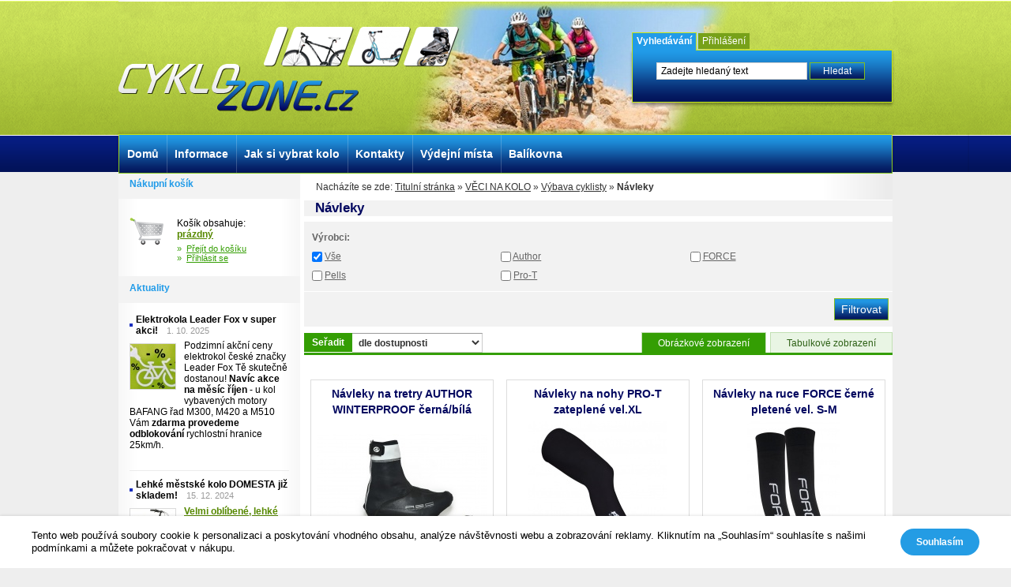

--- FILE ---
content_type: text/html; charset=utf-8
request_url: http://www.cyklozone.cz/veci-na-kolo/vybava-cyklisty/navleky/
body_size: 12980
content:
<?xml version="1.0" encoding="utf-8"?>
<!DOCTYPE html PUBLIC "-//W3C//DTD XHTML 1.0 Transitional//EN" "http://www.w3.org/TR/xhtml1/DTD/xhtml1-transitional.dtd">
<html xmlns="http://www.w3.org/1999/xhtml" xml:lang="cs" lang="cs">
<head>
	<meta http-equiv="Content-Type" content="text/html; charset=utf-8" />
	<meta http-equiv="Content-Language" content="cs" />
	<meta http-equiv="imagetoolbar" content="no" />
			<meta name="Description" content="Jízdní kola - krosová, horská, silniční, elektrokola, dětská a příslušenství kol nabízíme za nejnižší ceny. Kolečkové - in line - brusle, náhradní kolečka a ložiska v širokém sortimentu." />
				<meta name="Keywords" content="Jízdní kola, krosová kola, horská kola, elektrokola, elektrická kola, dětská kola, cyklistika, rotopedy, kolečkové brusle, lední brusle, Author, Pells,pells crono,pells razzer,dominator champion,dominator ottawa,dominator denver,leader fox,leader fox šumava,moira,tempish,shimano,sigma,pro-t,wtb,rubena,koloběžky,kolečkové brusle,lední brusle,opravy kol,servis kol,razzer,crono,cube,cube acid, mtb cube,kola cube,kolo cube,kolo bulls,kola bulls, levné lední brusle, argo sport, kola Hudeček, kola olomoucká, kola prostějov, yedoo, selle royal, maxxis, rubena, schwalbe, gelové sedlo,argosport" />
		<meta name="Author" content="ShopSys.cz - profesionální internetové obchody" />
	<meta name="robots" content="index,follow" />
	<meta name="Rating" content="general" />
	<meta name="SKYPE_TOOLBAR" content="SKYPE_TOOLBAR_PARSER_COMPATIBLE" />
		
	<link rel="stylesheet" type="text/css" href="http://www.cyklozone.cz/style_1_0.css" media="screen, projection" />
	<link rel="stylesheet" type="text/css" href="http://www.cyklozone.cz/print.css" media="print" />
	<link rel="alternate" type="application/rss+xml" title="RSS" href="http://www.cyklozone.cz/db/xml/rss_1.xml" />
	
	<script type="text/javascript" src="http://www.cyklozone.cz/script_1_0.js"></script>

	<title>Návleky  | CykloZone.cz</title>

	<!-- Uzivatelske skripty -->
			<script type="text/javascript">

  var _gaq = _gaq || [];
  _gaq.push(['_setAccount', 'UA-15186975-1']);
  _gaq.push(['_trackPageview']);

  (function() {
    var ga = document.createElement('script'); ga.type = 'text/javascript'; ga.async = true;
    ga.src = ('https:' == document.location.protocol ? 'https://ssl' : 'http://www') + '.google-analytics.com/ga.js';
    var s = document.getElementsByTagName('script')[0]; s.parentNode.insertBefore(ga, s);
  })();

</script>
	
</head>

<body><a name="top"></a>

<div id="wrap" >
	

	<div id="page-body">

		<div id="page-inner-switch">
							<div id="content">
					
	<div id="breadcrumb">
	<div class="in">
		Nacházíte se zde: 
														<a href="http://www.cyklozone.cz/" title="Titulní stránka">Titulní stránka</a> »
																<a href="http://www.cyklozone.cz/veci-na-kolo/" title="VĚCI NA KOLO">VĚCI NA KOLO</a> »
																<a href="http://www.cyklozone.cz/veci-na-kolo/vybava-cyklisty/" title="Výbava cyklisty">Výbava cyklisty</a> »
																<strong>Návleky</strong>
										</div>
	</div>										<!-- PAGE PRODUCT LIST -->


<div id="page-product-list" class="page"><div class="in">
<div class="page-start"><div class="in">
	<h1>Návleky</h1>
</div></div>
<div class="page-middle"><div class="in">
			
			
				
		
			<form name="search-product-list-form" action="" method="get" id="form_search">
				
							<div class="producers-bar checkbox-bar">
				<strong>Výrobci:</strong>
				<div class="producers-container">
																		<div class="producer check-item">
								<input name="producers_all" class="checkbox flag" id="producers_all" type="checkbox" value=""  />
								<a href="http://www.cyklozone.cz/veci-na-kolo/vybava-cyklisty/navleky/" title="Vše">Vše</a>							</div>
												<div class="producer check-item">
							<input name="vyrobce[]" class="checkbox producer" type="checkbox" value="author"  />
							<a href="http://www.cyklozone.cz/veci-na-kolo/vybava-cyklisty/navleky/?vyrobce=author" title="Author">Author</a>						</div>
																	<div class="producer check-item">
							<input name="vyrobce[]" class="checkbox producer" type="checkbox" value="force"  />
							<a href="http://www.cyklozone.cz/veci-na-kolo/vybava-cyklisty/navleky/?vyrobce=force" title="FORCE">FORCE</a>						</div>
																	<div class="producer check-item">
							<input name="vyrobce[]" class="checkbox producer" type="checkbox" value="pells"  />
							<a href="http://www.cyklozone.cz/veci-na-kolo/vybava-cyklisty/navleky/?vyrobce=pells" title="Pells">Pells</a>						</div>
																	<div class="producer check-item">
							<input name="vyrobce[]" class="checkbox producer" type="checkbox" value="pro-t"  />
							<a href="http://www.cyklozone.cz/veci-na-kolo/vybava-cyklisty/navleky/?vyrobce=pro-t" title="Pro-T">Pro-T</a>						</div>
										<br class="tinyclear hide-upto" />
				</div>
			</div>
		
					
						
				<div class="filter-bar">
			<input type="submit" value="Filtrovat" class="button autobtn filter-submit" />
					</div>
	
	</form> 		
			<div class="sort-bar ">
			<form name="sort">
				<strong>Seřadit</strong>
				<select name="sortmode">
					<option value="price">od nejlevnějšího</option>
					<option value="price-desc">od nejdražšího</option>
					<option value="name">abecedně A &raquo; Z</option>
					<option value="name-desc">abecedně Z &raquo; A</option>
					<option value="date-desc">od nejnovějších položek</option>
											<option value="expedition" selected="selected">dle dostupnosti</option>
																			</select>
			</form>
		</div>
	
						<div class="display-bar ">
				<a href="#table">Tabulkové zobrazení</a>
				<a href="#image" class="active">Obrázkové zobrazení</a>
			</div>
		
		<div class="paging-bar">
						

		</div>

		<br class="tinyclear" />

		<br class="clear" />
					<div id="obrazkove">
				

	
		<ul class="list list_3">
											<li>
					<div class="in">
						<h3>
							<a href="http://www.cyklozone.cz/navleky-na-tretry-author-winterproof-cerna-bila/" title="Návleky na tretry AUTHOR WINTERPROOF černá/bílá">								Návleky na tretry AUTHOR WINTERPROOF černá/bílá
							</a>						</h3>
						<div class="image">
							<a href="http://www.cyklozone.cz/navleky-na-tretry-author-winterproof-cerna-bila/" title="Návleky na tretry AUTHOR WINTERPROOF černá/bílá">								<img src="http://www.cyklozone.cz/galerie/1_7606/navleky-na-tretry-author-winterproof-cerna-bila-small_product.jpg" alt="Návleky na tretry AUTHOR WINTERPROOF černá/bílá" title="Návleky na tretry AUTHOR WINTERPROOF černá/bílá"  width="216" height="162"  />
							</a>						</div>
												
<div class="flags"><span class="fancy-title"  title=""><span class="flag5">tip</span></span><span class="fancy-title"  title=""><span class="flag6">skladem</span></span></div>						<div class="description">
															 
	 Kvalitní návleky na tretry z lehké zateplené membrány ULTRA 3 TECH,&nbsp; zaručující ochranu proti větru a zároveň optimální odvod potu a vlhka 

													</div>
						<div class="prices">
								<div><span>Vaše cena s DPH:</span>
		<strong class="cenasdph">499&nbsp;Kč</strong>
			</div>

			<div><span>Běžná cena:</span>
			<span class="strike">
				<strong class="beznacenasdph">695&nbsp;Kč</strong>
							</span>
		</div>
					<div><span>Sleva pro Vás:</span> <strong class="sleva">28%</strong></div>
							</div>
													<div class="info">
								Dostupnost: <dfn class="expedition3" title="Zboží je skladem u dodavatele, od nás jej zasíláme do dvou pracovních dnů od objednání.">Zašleme do 1-2 dnů</dfn>
							</div>
																									<div class="info">
								Výrobce: Author
							</div>
																		<div class="info print-hide">
							<form name="buy_product" action="" method="post"><input type="hidden" value="buy_product" name="form_name" />
																											<a href="http://www.cyklozone.cz/navleky-na-tretry-author-winterproof-cerna-bila/" title="Návleky na tretry AUTHOR WINTERPROOF černá/bílá" class="button choose_modif">										Vybrat variantu
										</a>																									<a href="http://www.cyklozone.cz/navleky-na-tretry-author-winterproof-cerna-bila/" title="Návleky na tretry AUTHOR WINTERPROOF černá/bílá" class="button">									Informace
								</a>
							</form>
							<br class="tinyclear" />
						</div>
					</div>
				</li>
											<li>
					<div class="in">
						<h3>
							<a href="http://www.cyklozone.cz/navleky-na-nohy-pro-t-zateplene-vel-xl/" title="Návleky na nohy PRO-T zateplené vel.XL">								Návleky na nohy PRO-T zateplené vel.XL
							</a>						</h3>
						<div class="image">
							<a href="http://www.cyklozone.cz/navleky-na-nohy-pro-t-zateplene-vel-xl/" title="Návleky na nohy PRO-T zateplené vel.XL">								<img src="http://www.cyklozone.cz/galerie/1_9968/navleky-na-nohy-pro-t-zateplene-vel-xl-small_product.jpg" alt="Návleky na nohy PRO-T zateplené vel.XL" title="Návleky na nohy PRO-T zateplené vel.XL"  width="176" height="195"  />
							</a>						</div>
												
<div class="flags"><span class="fancy-title"  title=""><span class="flag1">akce</span></span><span class="fancy-title"  title=""><span class="flag6">skladem</span></span></div>						<div class="description">
															 
	Návleky na nohy PRO-T zateplené&nbsp; 

													</div>
						<div class="prices">
								<div><span>Vaše cena s DPH:</span>
		<strong class="cenasdph">389&nbsp;Kč</strong>
			</div>

			<div><span>Běžná cena:</span>
			<span class="strike">
				<strong class="beznacenasdph">449&nbsp;Kč</strong>
							</span>
		</div>
					<div><span>Sleva pro Vás:</span> <strong class="sleva">13%</strong></div>
							</div>
													<div class="info">
								Dostupnost: <dfn class="expedition22" title="Zboží máme skladem, a zasíláme jej na zadanou adresu v nejkratším možném termínu.">SKLADEM</dfn>
							</div>
																									<div class="info">
								Výrobce: Pro-T
							</div>
																		<div class="info print-hide">
							<form name="buy_product" action="" method="post"><input type="hidden" value="buy_product" name="form_name" />
																	<input type="hidden" value="5071" name="addproduct" />
									<input type="text" value="1" size="15" name="count" class="quantity" /> pár
									<input type="submit" value="Vložit do košíku" name="submit" class="button basket_add" />
																<a href="http://www.cyklozone.cz/navleky-na-nohy-pro-t-zateplene-vel-xl/" title="Návleky na nohy PRO-T zateplené vel.XL" class="button">									Informace
								</a>
							</form>
							<br class="tinyclear" />
						</div>
					</div>
				</li>
											<li>
					<div class="in">
						<h3>
							<a href="http://www.cyklozone.cz/navleky-na-ruce-force-cerne-pletene-vel-s-m/" title="Návleky na ruce FORCE černé pletené vel. S-M">								Návleky na ruce FORCE černé pletené vel. S-M
							</a>						</h3>
						<div class="image">
							<a href="http://www.cyklozone.cz/navleky-na-ruce-force-cerne-pletene-vel-s-m/" title="Návleky na ruce FORCE černé pletené vel. S-M">								<img src="http://www.cyklozone.cz/galerie/1_10231/navleky-na-ruce-force-cerne-pletene-vel-s-m-small_product.jpg" alt="Návleky na ruce FORCE černé pletené vel. S-M" title="Návleky na ruce FORCE černé pletené vel. S-M"  width="118" height="195"  />
							</a>						</div>
												
<div class="flags"><span class="fancy-title"  title=""><span class="flag1">akce</span></span><span class="fancy-title"  title=""><span class="flag6">skladem</span></span></div>						<div class="description">
															 
	 Cyklo návleky na ruce s  &nbsp;velkým rozsahem teplotního komfortu  

													</div>
						<div class="prices">
								<div><span>Vaše cena s DPH:</span>
		<strong class="cenasdph">199&nbsp;Kč</strong>
			</div>

			<div><span>Běžná cena:</span>
			<span class="strike">
				<strong class="beznacenasdph">249&nbsp;Kč</strong>
							</span>
		</div>
					<div><span>Sleva pro Vás:</span> <strong class="sleva">20%</strong></div>
							</div>
													<div class="info">
								Dostupnost: <dfn class="expedition22" title="Zboží máme skladem, a zasíláme jej na zadanou adresu v nejkratším možném termínu.">SKLADEM</dfn>
							</div>
																									<div class="info">
								Výrobce: FORCE
							</div>
																		<div class="info print-hide">
							<form name="buy_product" action="" method="post"><input type="hidden" value="buy_product" name="form_name" />
																	<input type="hidden" value="5134" name="addproduct" />
									<input type="text" value="1" size="15" name="count" class="quantity" /> pár
									<input type="submit" value="Vložit do košíku" name="submit" class="button basket_add" />
																<a href="http://www.cyklozone.cz/navleky-na-ruce-force-cerne-pletene-vel-s-m/" title="Návleky na ruce FORCE černé pletené vel. S-M" class="button">									Informace
								</a>
							</form>
							<br class="tinyclear" />
						</div>
					</div>
				</li>
												<li class="clear"></li>
								<li>
					<div class="in">
						<h3>
							<a href="http://www.cyklozone.cz/multifunkcni-tubus-force-cernobily-uni-akce/" title="Multifunkční tubus FORCE černobílý uni -AKCE!">								Multifunkční tubus FORCE černobílý uni -AKCE!
							</a>						</h3>
						<div class="image">
							<a href="http://www.cyklozone.cz/multifunkcni-tubus-force-cernobily-uni-akce/" title="Multifunkční tubus FORCE černobílý uni -AKCE!">								<img src="http://www.cyklozone.cz/galerie/1_10391/multifunkcni-tubus-force-cernobily-uni-akce-small_product.jpg" alt="Multifunkční tubus FORCE černobílý uni -AKCE!" title="Multifunkční tubus FORCE černobílý uni -AKCE!"  width="138" height="195"  />
							</a>						</div>
												
<div class="flags"><span class="fancy-title"  title=""><span class="flag1">akce</span></span><span class="fancy-title"  title=""><span class="flag5">tip</span></span><span class="fancy-title"  title=""><span class="flag6">skladem</span></span></div>						<div class="description">
															 
	Multifunkční tubus FORCE 
 
	 Možnost použít jako : &nbsp;čelenku, kuklu, čepici, nátepník, šátek, šálu, atd. 

													</div>
						<div class="prices">
								<div><span>Vaše cena s DPH:</span>
		<strong class="cenasdph">79&nbsp;Kč</strong>
			</div>

			<div><span>Běžná cena:</span>
			<span class="strike">
				<strong class="beznacenasdph">129&nbsp;Kč</strong>
							</span>
		</div>
					<div><span>Sleva pro Vás:</span> <strong class="sleva">39%</strong></div>
							</div>
													<div class="info">
								Dostupnost: <dfn class="expedition33" title="">Skladem 2 ks</dfn>
							</div>
																									<div class="info">
								Výrobce: FORCE
							</div>
																		<div class="info print-hide">
							<form name="buy_product" action="" method="post"><input type="hidden" value="buy_product" name="form_name" />
																	<input type="hidden" value="5154" name="addproduct" />
									<input type="text" value="1" size="15" name="count" class="quantity" /> ks
									<input type="submit" value="Vložit do košíku" name="submit" class="button basket_add" />
																<a href="http://www.cyklozone.cz/multifunkcni-tubus-force-cernobily-uni-akce/" title="Multifunkční tubus FORCE černobílý uni -AKCE!" class="button">									Informace
								</a>
							</form>
							<br class="tinyclear" />
						</div>
					</div>
				</li>
											<li>
					<div class="in">
						<h3>
							<a href="http://www.cyklozone.cz/navleky-na-nohy-force-term-dlouhe-cerne/" title="Návleky na nohy FORCE TERM dlouhé černé">								Návleky na nohy FORCE TERM dlouhé černé
							</a>						</h3>
						<div class="image">
							<a href="http://www.cyklozone.cz/navleky-na-nohy-force-term-dlouhe-cerne/" title="Návleky na nohy FORCE TERM dlouhé černé">								<img src="http://www.cyklozone.cz/galerie/1_10417/navleky-na-nohy-force-term-dlouhe-cerne-small_product.jpg" alt="Návleky na nohy FORCE TERM dlouhé černé" title="Návleky na nohy FORCE TERM dlouhé černé"  width="113" height="195"  />
							</a>						</div>
												
<div class="flags"><span class="fancy-title"  title=""><span class="flag1">akce</span></span><span class="fancy-title"  title=""><span class="flag5">tip</span></span><span class="fancy-title"  title=""><span class="flag6">skladem</span></span></div>						<div class="description">
															 
	 
		 Návleky na nohy FORCE Term dlouhé  
	 
		 Cyklistické zateplené návleky na nohy , vhodné pro chladnější jarní a podzimní vyjížďky. 
	 
		 Materiál: Super roubaix . Šité technologií plochých švů. Anatomický střih. 
 

													</div>
						<div class="prices">
								<div><span>Vaše cena s DPH:</span>
		<strong class="cenasdph">499&nbsp;Kč</strong>
			</div>

		
									<div><strong>&nbsp;</strong></div>
													<div><strong>&nbsp;</strong></div>
											</div>
													<div class="info">
								Dostupnost: <dfn class="expedition22" title="Zboží máme skladem, a zasíláme jej na zadanou adresu v nejkratším možném termínu.">SKLADEM</dfn>
							</div>
																									<div class="info">
								Výrobce: FORCE
							</div>
																		<div class="info print-hide">
							<form name="buy_product" action="" method="post"><input type="hidden" value="buy_product" name="form_name" />
																											<a href="http://www.cyklozone.cz/navleky-na-nohy-force-term-dlouhe-cerne/" title="Návleky na nohy FORCE TERM dlouhé černé" class="button choose_modif">										Vybrat variantu
										</a>																									<a href="http://www.cyklozone.cz/navleky-na-nohy-force-term-dlouhe-cerne/" title="Návleky na nohy FORCE TERM dlouhé černé" class="button">									Informace
								</a>
							</form>
							<br class="tinyclear" />
						</div>
					</div>
				</li>
											<li>
					<div class="in">
						<h3>
							<a href="http://www.cyklozone.cz/navleky-na-nohy-pells-superroubaix-zateplene/" title="Návleky na nohy Pells SuperRoubaix - zateplené">								Návleky na nohy Pells SuperRoubaix - zateplené
							</a>						</h3>
						<div class="image">
							<a href="http://www.cyklozone.cz/navleky-na-nohy-pells-superroubaix-zateplene/" title="Návleky na nohy Pells SuperRoubaix - zateplené">								<img src="http://www.cyklozone.cz/galerie/1_11024/navleky-na-nohy-pells-superroubaix-zateplene-small_product.jpg" alt="Návleky na nohy Pells SuperRoubaix - zateplené" title="Návleky na nohy Pells SuperRoubaix - zateplené"  width="143" height="195"  />
							</a>						</div>
												
<div class="flags"><span class="fancy-title"  title=""><span class="flag5">tip</span></span><span class="fancy-title"  title=""><span class="flag6">skladem</span></span></div>						<div class="description">
															 
	 Cyklistické zateplené návleky na nohy , vhodné pro chladnější jarní a podzimní vyjížďky. 
 
	 
		 Materiál: Super roubaix . Šité technologií plochých švů. Anatomický střih. 
 

													</div>
						<div class="prices">
								<div><span>Vaše cena s DPH:</span>
		<strong class="cenasdph">640&nbsp;Kč</strong>
			</div>

		
									<div><strong>&nbsp;</strong></div>
													<div><strong>&nbsp;</strong></div>
											</div>
													<div class="info">
								Dostupnost: <dfn class="expedition22" title="Zboží máme skladem, a zasíláme jej na zadanou adresu v nejkratším možném termínu.">SKLADEM</dfn>
							</div>
																									<div class="info">
								Výrobce: Pells
							</div>
																		<div class="info print-hide">
							<form name="buy_product" action="" method="post"><input type="hidden" value="buy_product" name="form_name" />
																											<a href="http://www.cyklozone.cz/navleky-na-nohy-pells-superroubaix-zateplene/" title="Návleky na nohy Pells SuperRoubaix - zateplené" class="button choose_modif">										Vybrat variantu
										</a>																									<a href="http://www.cyklozone.cz/navleky-na-nohy-pells-superroubaix-zateplene/" title="Návleky na nohy Pells SuperRoubaix - zateplené" class="button">									Informace
								</a>
							</form>
							<br class="tinyclear" />
						</div>
					</div>
				</li>
												<li class="clear"></li>
								<li>
					<div class="in">
						<h3>
							<a href="http://www.cyklozone.cz/navleky-na-kolena-pells-superroubaix-zateplene/" title="Návleky na kolena Pells SuperRoubaix - zateplené">								Návleky na kolena Pells SuperRoubaix - zateplené
							</a>						</h3>
						<div class="image">
							<a href="http://www.cyklozone.cz/navleky-na-kolena-pells-superroubaix-zateplene/" title="Návleky na kolena Pells SuperRoubaix - zateplené">								<img src="http://www.cyklozone.cz/galerie/1_11030/navleky-na-kolena-pells-superroubaix-zateplene-small_product.jpg" alt="Návleky na kolena Pells SuperRoubaix - zateplené" title="Návleky na kolena Pells SuperRoubaix - zateplené"  width="143" height="195"  />
							</a>						</div>
												
<div class="flags"><span class="fancy-title"  title=""><span class="flag5">tip</span></span><span class="fancy-title"  title=""><span class="flag6">skladem</span></span></div>						<div class="description">
															 
	 Cyklistické zateplené návleky na kolena , vhodné pro chladnější jarní a podzimní vyjížďky. 
 
	 
		 Materiál: Super roubaix . Šité technologií plochých švů. Anatomický střih. 
 

													</div>
						<div class="prices">
								<div><span>Vaše cena s DPH:</span>
		<strong class="cenasdph">390&nbsp;Kč</strong>
			</div>

		
									<div><strong>&nbsp;</strong></div>
													<div><strong>&nbsp;</strong></div>
											</div>
													<div class="info">
								Dostupnost: <dfn class="expedition22" title="Zboží máme skladem, a zasíláme jej na zadanou adresu v nejkratším možném termínu.">SKLADEM</dfn>
							</div>
																									<div class="info">
								Výrobce: Pells
							</div>
																		<div class="info print-hide">
							<form name="buy_product" action="" method="post"><input type="hidden" value="buy_product" name="form_name" />
																											<a href="http://www.cyklozone.cz/navleky-na-kolena-pells-superroubaix-zateplene/" title="Návleky na kolena Pells SuperRoubaix - zateplené" class="button choose_modif">										Vybrat variantu
										</a>																									<a href="http://www.cyklozone.cz/navleky-na-kolena-pells-superroubaix-zateplene/" title="Návleky na kolena Pells SuperRoubaix - zateplené" class="button">									Informace
								</a>
							</form>
							<br class="tinyclear" />
						</div>
					</div>
				</li>
											<li>
					<div class="in">
						<h3>
							<a href="http://www.cyklozone.cz/navleky-na-ruce-force-term-cerne-vel-xl/" title="Návleky na ruce FORCE TERM černé ">								Návleky na ruce FORCE TERM černé 
							</a>						</h3>
						<div class="image">
							<a href="http://www.cyklozone.cz/navleky-na-ruce-force-term-cerne-vel-xl/" title="Návleky na ruce FORCE TERM černé ">								<img src="http://www.cyklozone.cz/galerie/1_20592/navleky-na-ruce-force-term-cerne-small_product.jpg" alt="Návleky na ruce FORCE TERM černé " title="Návleky na ruce FORCE TERM černé "  width="136" height="195"  />
							</a>						</div>
												
<div class="flags"><span class="fancy-title"  title=""><span class="flag5">tip</span></span><span class="fancy-title"  title=""><span class="flag6">skladem</span></span></div>						<div class="description">
															 
	 Elastické zateplené dlouhé návleky na ruce, unisex provedení  

													</div>
						<div class="prices">
								<div><span>Vaše cena s DPH:</span>
		<strong class="cenasdph">299&nbsp;Kč</strong>
			</div>

		
									<div><strong>&nbsp;</strong></div>
													<div><strong>&nbsp;</strong></div>
											</div>
													<div class="info">
								Dostupnost: <dfn class="expedition22" title="Zboží máme skladem, a zasíláme jej na zadanou adresu v nejkratším možném termínu.">SKLADEM</dfn>
							</div>
																									<div class="info">
								Výrobce: FORCE
							</div>
																		<div class="info print-hide">
							<form name="buy_product" action="" method="post"><input type="hidden" value="buy_product" name="form_name" />
																											<a href="http://www.cyklozone.cz/navleky-na-ruce-force-term-cerne-vel-xl/" title="Návleky na ruce FORCE TERM černé " class="button choose_modif">										Vybrat variantu
										</a>																									<a href="http://www.cyklozone.cz/navleky-na-ruce-force-term-cerne-vel-xl/" title="Návleky na ruce FORCE TERM černé " class="button">									Informace
								</a>
							</form>
							<br class="tinyclear" />
						</div>
					</div>
				</li>
											<li>
					<div class="in">
						<h3>
							<a href="http://www.cyklozone.cz/navleky-treter-force-flare-road-celoreflexni/" title="Návleky treter FORCE FLARE ROAD celoreflexní">								Návleky treter FORCE FLARE ROAD celoreflexní
							</a>						</h3>
						<div class="image">
							<a href="http://www.cyklozone.cz/navleky-treter-force-flare-road-celoreflexni/" title="Návleky treter FORCE FLARE ROAD celoreflexní">								<img src="http://www.cyklozone.cz/galerie/1_29543/navleky-treter-force-flare-road-celoreflexni-small_product.jpg" alt="Návleky treter FORCE FLARE ROAD celoreflexní" title="Návleky treter FORCE FLARE ROAD celoreflexní"  width="215" height="132"  />
							</a>						</div>
												
<div class="flags"><span class="fancy-title"  title=""><span class="flag4">novinka</span></span><span class="fancy-title"  title=""><span class="flag6">skladem</span></span></div>						<div class="description">
															 
	 Cyklo návleky na tretry, s celoreflexní úpravou, vhodné pro studené a větrné počasí, do zhoršených světelných podmínek, večerní a noční provoz.  
 
	&nbsp; 

													</div>
						<div class="prices">
								<div><span>Vaše cena s DPH:</span>
		<strong class="cenasdph">599&nbsp;Kč</strong>
			</div>

		
									<div><strong>&nbsp;</strong></div>
													<div><strong>&nbsp;</strong></div>
											</div>
													<div class="info">
								Dostupnost: <dfn class="expedition3" title="Zboží je skladem u dodavatele, od nás jej zasíláme do dvou pracovních dnů od objednání.">Zašleme do 1-2 dnů</dfn>
							</div>
																									<div class="info">
								Výrobce: FORCE
							</div>
																		<div class="info print-hide">
							<form name="buy_product" action="" method="post"><input type="hidden" value="buy_product" name="form_name" />
																											<a href="http://www.cyklozone.cz/navleky-treter-force-flare-road-celoreflexni/" title="Návleky treter FORCE FLARE ROAD celoreflexní" class="button choose_modif">										Vybrat variantu
										</a>																									<a href="http://www.cyklozone.cz/navleky-treter-force-flare-road-celoreflexni/" title="Návleky treter FORCE FLARE ROAD celoreflexní" class="button">									Informace
								</a>
							</form>
							<br class="tinyclear" />
						</div>
					</div>
				</li>
					</ul>
	<br class="clear" />

	
				<br class="tinyclear" />
			</div>
		
		
		


		<br class="clear" />
		<br class="clear" />
	
</div></div>
<div class="page-end"><div class="in"></div></div>
</div></div>
<!-- / PAGE PRODUCT LIST -->
				</div>
									<div id="panel-left">
	<!-- PANEL SEARCH -->
	<div id="panel-basket" class="panel"><div class="in">
	<div class="panel-start"><div class="in"><h3>Nákupní košík</h3></div></div>
	<div class="panel-middle"><div class="in">
		

<div id="basket_info">
  <div class="ico-part"><a href="http://www.cyklozone.cz/kosik/" title="Do košíku"></a></div>
  <div class="info-part">
		Košík obsahuje: 
		<a href="http://www.cyklozone.cz/kosik/" title="Do košíku"><strong>
							prázdný
						</strong>
		</a>		<div class="links">
		&raquo; &nbsp;<a href="http://www.cyklozone.cz/kosik/" title="Přejít do košíku">Přejít do košíku</a>												<br />
								&raquo; &nbsp;<a href="http://www.cyklozone.cz/prihlaseni/" title="Přihlásit se">Přihlásit se</a>					</div>
	</div>
	<br class="tinyclear" /> 
</div>	</div></div>
	<div class="panel-end"><div class="in"></div></div>
	</div></div>
	<!-- / PANEL SEARCH -->

<!-- PANEL NEWSREEL -->
<div id="panel-newsreel" class="panel"><div class="in">
<div class="panel-start"><div class="in"><h3>Aktuality</h3></div></div>
<div class="panel-middle"><div class="in">
			<div class="item">
			<h4>Elektrokola Leader Fox v super akci! <span>1. 10. 2025</span></h4>
			<br class="tinyclear" />
							<div class="image">
					<img src="http://www.cyklozone.cz/img/newsreel/80.jpg" alt="Elektrokola Leader Fox v super akci!" title="Elektrokola Leader Fox v super akci!"  width="57" height="57"  />
				</div>
						<div>
	Podzimní akční ceny elektrokol české značky Leader Fox Tě skutečně dostanou!&nbsp;<strong>Navíc akce na měsíc říjen</strong>&nbsp;- u kol vybavených motory BAFANG řad M300, M420 a M510 Vám <strong>zdarma provedeme odblokování </strong>rychlostní hranice 25km/h.</div>
<div>
	&nbsp;</div>

			<br class="tinyclear" />
		</div>
			<div class="item last">
			<h4>Lehké městské kolo DOMESTA již skladem! <span>15. 12. 2024</span></h4>
			<br class="tinyclear" />
							<div class="image">
					<img src="http://www.cyklozone.cz/img/newsreel/87.jpg" alt="Lehké městské kolo DOMESTA již skladem!" title="Lehké městské kolo DOMESTA již skladem!"  width="57" height="57"  />
				</div>
						<p>
	<a href="http://www.cyklozone.cz/cestovni-kolo-26-leader-fox-domesta-2025-cerna/"><strong>Velmi oblíbené, lehké městské kolo Leader Fox DOMESTA</strong> máme konečně skladem. Nová verze 2025 plynule navazuje na předchozí verzi 2023, společnými znaky jsou <strong>nízká váha, snadná ovladatelnost a velmi nízký nástup</strong>.</a></p>

			<br class="tinyclear" />
		</div>
	</div></div>
<div class="panel-end"><div class="in"></div></div>
</div></div>
<!-- / PANEL NEWSREEL -->

<!-- KATEGORIE -->
<div id="panel-categories" class="panel">
  <div class="in">
    <div class="panel-start">
      <div class="in">
        <h3>Náš sortiment <span></span></h3>
      </div>
    </div>
    <div class="panel-middle">
      <div class="in">
				<div id="categories" class="categories-widget tab-content active">

								<div class="item">
									<img src="http://www.cyklozone.cz/img/design/generated/1_0_tree_minus.png" alt="-" title="-"  id="depImgId574" width="9" height="9"  />
								<a href="http://www.cyklozone.cz/top-vyprodej-extra-slevy/" title="TOP výprodej - extra slevy!">TOP výprodej - extra slevy!</a>			</div>
									<div id="depId574">
																														</div>
									<div class="item">
									<img src="http://www.cyklozone.cz/img/design/generated/1_0_tree_minus.png" alt="-" title="-"  id="depImgId194" width="9" height="9"  />
								<a href="http://www.cyklozone.cz/elektrokola/" title="ElektroKola">ElektroKola</a>			</div>
									<div id="depId194">
											<div class="item">
									<img src="http://www.cyklozone.cz/img/design/generated/1_0_tree_plus.png" alt="+" title="+"  id="depImgId524" width="9" height="9"  />
								<a href="http://www.cyklozone.cz/elektrokola/horska-elektrokola/" title="Horská elektrokola">Horská elektrokola</a>			</div>
									<div id="depId524" class="closed">
																														</div>
									<div class="item">
									<img src="http://www.cyklozone.cz/img/design/generated/1_0_tree_none.png" alt=">" title=">"  id="depImgId581" width="9" height="9"  />
								<a href="http://www.cyklozone.cz/elektrokola/celoodpruzena-elektrokola/" title="Celoodpružená elektrokola">Celoodpružená elektrokola</a>			</div>
											<div class="item">
									<img src="http://www.cyklozone.cz/img/design/generated/1_0_tree_plus.png" alt="+" title="+"  id="depImgId525" width="9" height="9"  />
								<a href="http://www.cyklozone.cz/elektrokola/krosova-elektrokola/" title="Krosová elektrokola">Krosová elektrokola</a>			</div>
									<div id="depId525" class="closed">
												</div>
									<div class="item">
									<img src="http://www.cyklozone.cz/img/design/generated/1_0_tree_plus.png" alt="+" title="+"  id="depImgId526" width="9" height="9"  />
								<a href="http://www.cyklozone.cz/elektrokola/cestovni-elektrokola/" title="Cestovní elektrokola">Cestovní elektrokola</a>			</div>
									<div id="depId526" class="closed">
												</div>
									<div class="item">
									<img src="http://www.cyklozone.cz/img/design/generated/1_0_tree_none.png" alt=">" title=">"  id="depImgId527" width="9" height="9"  />
								<a href="http://www.cyklozone.cz/elektrokola/skladaci-elektrokola/" title="Skládací elektrokola">Skládací elektrokola</a>			</div>
											<div class="item">
									<img src="http://www.cyklozone.cz/img/design/generated/1_0_tree_none.png" alt=">" title=">"  id="depImgId547" width="9" height="9"  />
								<a href="http://www.cyklozone.cz/elektrokola/elektro-trikolky/" title="Elektro tříkolky">Elektro tříkolky</a>			</div>
											<div class="item">
									<img src="http://www.cyklozone.cz/img/design/generated/1_0_tree_none.png" alt=">" title=">"  id="depImgId553" width="9" height="9"  />
								<a href="http://www.cyklozone.cz/elektrokola/fat-bike/" title="Fat Bike">Fat Bike</a>			</div>
											<div class="item">
									<img src="http://www.cyklozone.cz/img/design/generated/1_0_tree_plus.png" alt="+" title="+"  id="depImgId556" width="9" height="9"  />
								<a href="http://www.cyklozone.cz/elektrokola/prislusenstvi-pro-elektrokola/" title="Příslušenství pro elektrokola">Příslušenství pro elektrokola</a>			</div>
									<div id="depId556" class="closed">
																					<div id="depId558" class="closed">
																								</div>
													<div id="depId569" class="closed">
																								</div>
				</div>
				</div>
									<div class="item">
									<img src="http://www.cyklozone.cz/img/design/generated/1_0_tree_minus.png" alt="-" title="-"  id="depImgId181" width="9" height="9"  />
								<a href="http://www.cyklozone.cz/jizdni-kola/" title="JÍZDNÍ KOLA">JÍZDNÍ KOLA</a>			</div>
									<div id="depId181">
											<div class="item">
									<img src="http://www.cyklozone.cz/img/design/generated/1_0_tree_plus.png" alt="+" title="+"  id="depImgId12" width="9" height="9"  />
								<a href="http://www.cyklozone.cz/jizdni-kola-3/jizdni-kola-kompletni-nabidka/krosova-kola/" title="Krosová kola">Krosová kola</a>			</div>
									<div id="depId12" class="closed">
																		</div>
									<div class="item">
									<img src="http://www.cyklozone.cz/img/design/generated/1_0_tree_plus.png" alt="+" title="+"  id="depImgId13" width="9" height="9"  />
								<a href="http://www.cyklozone.cz/jizdni-kola-3/jizdni-kola-kompletni-nabidka/horska-kola/" title="Horská kola">Horská kola</a>			</div>
									<div id="depId13" class="closed">
																											<div id="depId129" class="closed">
												</div>
													<div id="depId352" class="closed">
												</div>
																</div>
									<div class="item">
									<img src="http://www.cyklozone.cz/img/design/generated/1_0_tree_plus.png" alt="+" title="+"  id="depImgId34" width="9" height="9"  />
								<a href="http://www.cyklozone.cz/jizdni-kola/detska-kola/" title="Dětská kola">Dětská kola</a>			</div>
									<div id="depId34" class="closed">
																																																</div>
									<div class="item">
									<img src="http://www.cyklozone.cz/img/design/generated/1_0_tree_none.png" alt=">" title=">"  id="depImgId516" width="9" height="9"  />
								<a href="http://www.cyklozone.cz/jizdni-kola/kola-pro-seniory/" title="Kola pro seniory">Kola pro seniory</a>			</div>
											<div class="item">
									<img src="http://www.cyklozone.cz/img/design/generated/1_0_tree_none.png" alt=">" title=">"  id="depImgId175" width="9" height="9"  />
								<a href="http://www.cyklozone.cz/jizdni-kola-3/jizdni-kola-kompletni-nabidka/city-mestska/" title="CITY - městská">CITY - městská</a>			</div>
											<div class="item">
									<img src="http://www.cyklozone.cz/img/design/generated/1_0_tree_plus.png" alt="+" title="+"  id="depImgId46" width="9" height="9"  />
								<a href="http://www.cyklozone.cz/jizdni-kola-3/jizdni-kola-kompletni-nabidka/trekingova-cestovni/" title="Trekingová-cestovní">Trekingová-cestovní</a>			</div>
									<div id="depId46" class="closed">
																		</div>
									<div class="item">
									<img src="http://www.cyklozone.cz/img/design/generated/1_0_tree_none.png" alt=">" title=">"  id="depImgId499" width="9" height="9"  />
								<a href="http://www.cyklozone.cz/jizdni-kola/skladaci-kola/" title="Skládací kola">Skládací kola</a>			</div>
											<div class="item">
									<img src="http://www.cyklozone.cz/img/design/generated/1_0_tree_none.png" alt=">" title=">"  id="depImgId44" width="9" height="9"  />
								<a href="http://www.cyklozone.cz/jizdni-kola/gravelova-a-silnicni-kola/" title="Gravelová a silniční kola">Gravelová a silniční kola</a>			</div>
						</div>
									<div class="item">
									<img src="http://www.cyklozone.cz/img/design/generated/1_0_tree_minus.png" alt="-" title="-"  id="depImgId253" width="9" height="9"  />
								<a href="http://www.cyklozone.cz/veci-na-kolo/" title="VĚCI NA KOLO">VĚCI NA KOLO</a>			</div>
									<div id="depId253">
											<div class="item">
									<img src="http://www.cyklozone.cz/img/design/generated/1_0_tree_minus.png" alt="-" title="-"  id="depImgId35" width="9" height="9"  />
								<a href="http://www.cyklozone.cz/veci-na-kolo/vybava-cyklisty/" title="Výbava cyklisty">Výbava cyklisty</a>			</div>
									<div id="depId35">
											<div class="item">
									<img src="http://www.cyklozone.cz/img/design/generated/1_0_tree_none.png" alt=">" title=">"  id="depImgId461" width="9" height="9"  />
								<a href="http://www.cyklozone.cz/veci-na-kolo/vybava-cyklisty/totalni-vyprodej-obleceni/" title="Totální výprodej oblečení">Totální výprodej oblečení</a>			</div>
											<div class="item">
									<img src="http://www.cyklozone.cz/img/design/generated/1_0_tree_plus.png" alt="+" title="+"  id="depImgId54" width="9" height="9"  />
								<a href="http://www.cyklozone.cz/veci-na-kolo/vybava-cyklisty/batohy/" title="Batohy">Batohy</a>			</div>
									<div id="depId54" class="closed">
												</div>
									<div class="item">
									<img src="http://www.cyklozone.cz/img/design/generated/1_0_tree_none.png" alt=">" title=">"  id="depImgId242" width="9" height="9"  />
								<a href="http://www.cyklozone.cz/veci-na-kolo/vybava-cyklisty/bryle-slunecni/" title="Brýle sluneční">Brýle sluneční</a>			</div>
											<div class="item">
									<img src="http://www.cyklozone.cz/img/design/generated/1_0_tree_plus.png" alt="+" title="+"  id="depImgId40" width="9" height="9"  />
								<a href="http://www.cyklozone.cz/veci-na-kolo/vybava-cyklisty/bundy/" title="Bundy">Bundy</a>			</div>
									<div id="depId40" class="closed">
																								</div>
									<div class="item">
									<img src="http://www.cyklozone.cz/img/design/generated/1_0_tree_plus.png" alt="+" title="+"  id="depImgId38" width="9" height="9"  />
								<a href="http://www.cyklozone.cz/veci-na-kolo/vybava-cyklisty/dresy-trika-a-pradlo/" title="Dresy ,trika a prádlo">Dresy ,trika a prádlo</a>			</div>
									<div id="depId38" class="closed">
																											<div id="depId108" class="closed">
																		</div>
				</div>
									<div class="item">
									<img src="http://www.cyklozone.cz/img/design/generated/1_0_tree_plus.png" alt="+" title="+"  id="depImgId37" width="9" height="9"  />
								<a href="http://www.cyklozone.cz/veci-na-kolo/vybava-cyklisty/kalhoty/" title="Kalhoty">Kalhoty</a>			</div>
									<div id="depId37" class="closed">
																		</div>
									<div class="item selected">
									<img src="http://www.cyklozone.cz/img/design/generated/1_0_tree_none.png" alt=">" title=">"  id="depImgId41" width="9" height="9"  />
								<a href="http://www.cyklozone.cz/veci-na-kolo/vybava-cyklisty/navleky/" title="Návleky">Návleky</a>			</div>
											<div class="item">
									<img src="http://www.cyklozone.cz/img/design/generated/1_0_tree_plus.png" alt="+" title="+"  id="depImgId257" width="9" height="9"  />
								<a href="http://www.cyklozone.cz/veci-na-kolo/vybava-cyklisty/obleceni-pro-chladnejsi-dny/" title="Oblečení pro chladnější dny">Oblečení pro chladnější dny</a>			</div>
									<div id="depId257" class="closed">
																																																						</div>
									<div class="item">
									<img src="http://www.cyklozone.cz/img/design/generated/1_0_tree_none.png" alt=">" title=">"  id="depImgId422" width="9" height="9"  />
								<a href="http://www.cyklozone.cz/veci-na-kolo/vybava-cyklisty/plastenky-a-ponca/" title="Pláštěnky a ponča">Pláštěnky a ponča</a>			</div>
											<div class="item">
									<img src="http://www.cyklozone.cz/img/design/generated/1_0_tree_plus.png" alt="+" title="+"  id="depImgId373" width="9" height="9"  />
								<a href="http://www.cyklozone.cz/veci-na-kolo/vybava-cyklisty/ponozky/" title="Ponožky">Ponožky</a>			</div>
									<div id="depId373" class="closed">
																								</div>
									<div class="item">
									<img src="http://www.cyklozone.cz/img/design/generated/1_0_tree_plus.png" alt="+" title="+"  id="depImgId36" width="9" height="9"  />
								<a href="http://www.cyklozone.cz/veci-na-kolo/vybava-cyklisty/prilby/" title="Přilby">Přilby</a>			</div>
									<div id="depId36" class="closed">
																																				</div>
									<div class="item">
									<img src="http://www.cyklozone.cz/img/design/generated/1_0_tree_none.png" alt=">" title=">"  id="depImgId98" width="9" height="9"  />
								<a href="http://www.cyklozone.cz/veci-na-kolo/vybava-cyklisty/pulsmetry/" title="Pulsmetry">Pulsmetry</a>			</div>
											<div class="item">
									<img src="http://www.cyklozone.cz/img/design/generated/1_0_tree_none.png" alt=">" title=">"  id="depImgId506" width="9" height="9"  />
								<a href="http://www.cyklozone.cz/veci-na-kolo/vybava-cyklisty/reflexni-obleceni/" title="Reflexní oblečení">Reflexní oblečení</a>			</div>
											<div class="item">
									<img src="http://www.cyklozone.cz/img/design/generated/1_0_tree_plus.png" alt="+" title="+"  id="depImgId39" width="9" height="9"  />
								<a href="http://www.cyklozone.cz/veci-na-kolo/vybava-cyklisty/rukavice/" title="Rukavice">Rukavice</a>			</div>
									<div id="depId39" class="closed">
												</div>
									<div class="item">
									<img src="http://www.cyklozone.cz/img/design/generated/1_0_tree_plus.png" alt="+" title="+"  id="depImgId42" width="9" height="9"  />
								<a href="http://www.cyklozone.cz/veci-na-kolo/vybava-cyklisty/tretry/" title="Tretry">Tretry</a>			</div>
									<div id="depId42" class="closed">
																								</div>
									<div class="item">
									<img src="http://www.cyklozone.cz/img/design/generated/1_0_tree_none.png" alt=">" title=">"  id="depImgId248" width="9" height="9"  />
								<a href="http://www.cyklozone.cz/veci-na-kolo/vybava-cyklisty/vyziva/" title="Výživa">Výživa</a>			</div>
						</div>
									<div class="item">
									<img src="http://www.cyklozone.cz/img/design/generated/1_0_tree_plus.png" alt="+" title="+"  id="depImgId32" width="9" height="9"  />
								<a href="http://www.cyklozone.cz/veci-na-kolo/prislusenstvi-a-dily-kol/" title="Příslušenství a díly kol">Příslušenství a díly kol</a>			</div>
									<div id="depId32" class="closed">
															<div id="depId145" class="closed">
																														</div>
																			<div id="depId96" class="closed">
																								</div>
																			<div id="depId53" class="closed">
																																																						</div>
													<div id="depId127" class="closed">
																					<div id="depId128" class="closed">
												</div>
																																								</div>
													<div id="depId33" class="closed">
																								</div>
																			<div id="depId141" class="closed">
																																										</div>
																									<div id="depId404" class="closed">
																																				</div>
													<div id="depId327" class="closed">
																		</div>
													<div id="depId77" class="closed">
																														</div>
																			<div id="depId140" class="closed">
												</div>
													<div id="depId103" class="closed">
																														</div>
													<div id="depId87" class="closed">
																														</div>
													<div id="depId92" class="closed">
																																							<div id="depId93" class="closed">
																								</div>
										</div>
													<div id="depId562" class="closed">
																								</div>
													<div id="depId203" class="closed">
																					<div id="depId377" class="closed">
																														</div>
				</div>
													<div id="depId136" class="closed">
																																							<div id="depId138" class="closed">
																																																</div>
				</div>
													<div id="depId281" class="closed">
																					<div id="depId283" class="closed">
																								</div>
				</div>
																			<div id="depId367" class="closed">
																																							<div id="depId427" class="closed">
																								</div>
				</div>
													<div id="depId50" class="closed">
															<div id="depId118" class="closed">
												</div>
																						</div>
													<div id="depId59" class="closed">
																														</div>
													<div id="depId47" class="closed">
															<div id="depId149" class="closed">
																		</div>
																																														</div>
													<div id="depId202" class="closed">
												</div>
																			<div id="depId51" class="closed">
																																																</div>
													<div id="depId79" class="closed">
																																				</div>
																									<div id="depId115" class="closed">
												</div>
				</div>
				</div>
									<div class="item">
									<img src="http://www.cyklozone.cz/img/design/generated/1_0_tree_minus.png" alt="-" title="-"  id="depImgId465" width="9" height="9"  />
								<a href="http://www.cyklozone.cz/domaci-servis-kol/" title="Domácí servis kol">Domácí servis kol</a>			</div>
									<div id="depId465">
																																																																								</div>
									<div class="item">
									<img src="http://www.cyklozone.cz/img/design/generated/1_0_tree_minus.png" alt="-" title="-"  id="depImgId348" width="9" height="9"  />
								<a href="http://www.cyklozone.cz/plaste-a-duse-na-kocarky/" title="Pláště a duše na kočárky">Pláště a duše na kočárky</a>			</div>
									<div id="depId348">
											<div class="item">
									<img src="http://www.cyklozone.cz/img/design/generated/1_0_tree_none.png" alt=">" title=">"  id="depImgId449" width="9" height="9"  />
								<a href="http://www.cyklozone.cz/plaste-a-duse-na-kocarky/plaste-na-kocarky/" title="Pláště na kočárky">Pláště na kočárky</a>			</div>
											<div class="item">
									<img src="http://www.cyklozone.cz/img/design/generated/1_0_tree_none.png" alt=">" title=">"  id="depImgId450" width="9" height="9"  />
								<a href="http://www.cyklozone.cz/plaste-a-duse-na-kocarky/duse-na-kocarky/" title="Duše na kočárky">Duše na kočárky</a>			</div>
						</div>
									<div class="item">
									<img src="http://www.cyklozone.cz/img/design/generated/1_0_tree_minus.png" alt="-" title="-"  id="depImgId14" width="9" height="9"  />
								<a href="http://www.cyklozone.cz/in-line-brusle/" title="In line brusle">In line brusle</a>			</div>
									<div id="depId14">
																																																			<div id="depId91" class="closed">
												</div>
																						</div>
									<div class="item">
									<img src="http://www.cyklozone.cz/img/design/generated/1_0_tree_minus.png" alt="-" title="-"  id="depImgId123" width="9" height="9"  />
								<a href="http://www.cyklozone.cz/kolobezky-a-odrazedla/" title="Koloběžky a odrážedla">Koloběžky a odrážedla</a>			</div>
									<div id="depId123">
															<div id="depId279" class="closed">
															<div id="depId161" class="closed">
																																				</div>
																																								</div>
													<div id="depId160" class="closed">
												</div>
																						</div>
									<div class="item">
									<img src="http://www.cyklozone.cz/img/design/generated/1_0_tree_minus.png" alt="-" title="-"  id="depImgId168" width="9" height="9"  />
								<a href="http://www.cyklozone.cz/zimni-sporty/" title="Zimní sporty">Zimní sporty</a>			</div>
									<div id="depId168">
															<div id="depId17" class="closed">
																																				</div>
																																		</div>
									<div class="item">
									<img src="http://www.cyklozone.cz/img/design/generated/1_0_tree_minus.png" alt="-" title="-"  id="depImgId18" width="9" height="9"  />
								<a href="http://www.cyklozone.cz/florball-vyprodej/" title="Florball - výprodej">Florball - výprodej</a>			</div>
									<div id="depId18">
															<div id="depId156" class="closed">
												</div>
										</div>
									<div class="item">
									<img src="http://www.cyklozone.cz/img/design/generated/1_0_tree_minus.png" alt="-" title="-"  id="depImgId111" width="9" height="9"  />
								<a href="http://www.cyklozone.cz/funkcni-pradlo/" title="FUNKČNÍ PRÁDLO">FUNKČNÍ PRÁDLO</a>			</div>
									<div id="depId111">
															<div id="depId112" class="closed">
															<div id="depId223" class="closed">
																														</div>
										</div>
													<div id="depId113" class="closed">
															<div id="depId225" class="closed">
																														</div>
										</div>
				</div>
									<div class="item">
									<img src="http://www.cyklozone.cz/img/design/generated/1_0_tree_none.png" alt=">" title=">"  id="depImgId426" width="9" height="9"  />
								<a href="http://www.cyklozone.cz/moira-vyprodej/" title="MOIRA výprodej">MOIRA výprodej</a>			</div>
											<div class="item">
									<img src="http://www.cyklozone.cz/img/design/generated/1_0_tree_minus.png" alt="-" title="-"  id="depImgId381" width="9" height="9"  />
								<a href="http://www.cyklozone.cz/bezecke-potreby/" title="Běžecké potřeby">Běžecké potřeby</a>			</div>
									<div id="depId381">
															<div id="depId382" class="closed">
																		</div>
													<div id="depId383" class="closed">
																		</div>
																						</div>
									<div class="item">
									<img src="http://www.cyklozone.cz/img/design/generated/1_0_tree_minus.png" alt="-" title="-"  id="depImgId269" width="9" height="9"  />
								<a href="http://www.cyklozone.cz/sporty-ostatni/" title="Sporty ostatní">Sporty ostatní </a>			</div>
									<div id="depId269">
															<div id="depId270" class="closed">
																		</div>
													<div id="depId360" class="closed">
																								</div>
																</div>
									<div class="item">
									<img src="http://www.cyklozone.cz/img/design/generated/1_0_tree_none.png" alt=">" title=">"  id="depImgId366" width="9" height="9"  />
								<a href="http://www.cyklozone.cz/darkove-poukazy/" title="Dárkové poukazy">Dárkové poukazy</a>			</div>
											<div class="item">
									<img src="http://www.cyklozone.cz/img/design/generated/1_0_tree_none.png" alt=">" title=">"  id="depImgId126" width="9" height="9"  />
								<a href="http://www.cyklozone.cz/servis/" title="Servis">Servis</a>			</div>
											<div class="item">
									<img src="http://www.cyklozone.cz/img/design/generated/1_0_tree_none.png" alt=">" title=">"  id="depImgId2" width="9" height="9"  />
								<a href="http://www.cyklozone.cz/vernostni-system-2/" title="Věrnostní systém">Věrnostní systém</a>			</div>
			</div>
			</div>
    </div>
    <div class="panel-end">
      <div class="in">
      </div>
    </div>
  </div>
</div>
<!-- / KATEGORIE -->





	<!-- E-MAILOVÝ ZPRAVODAJ -->
	<div id="panel-maillist" class="panel"><div class="in">
	<a name="maillist"></a>
	<div class="panel-start"><div class="in"><h3>E-mailový zpravodaj</h3></div></div>
	<div class="panel-middle"><div class="in">
		<div id="maillist-ajax">

			<p class="white"><strong>Slevy, akce, novinky?</strong> Buďte první kdo o nich ví. <span>Zadejte svůj e-mail a nenechte si je ujít.</span></p>
		<form name="maillist" action="#maillist" method="post"><input type="hidden" value="maillist" name="form_name" />
		<fieldset>
			<input type="text" size="19" name="email" class="text has_blur_focus_text" onfocus="if(this.value=='zadejte e-mail')this.value='';" onblur="if(this.value=='')this.value='zadejte e-mail';" value="zadejte e-mail" /><input type="hidden" class="blur_focus_text" value="zadejte e-mail" />
			<input type="submit" value="Ok" class="button" />
		</fieldset>
	</form>
				<br class="tinyclear" /></div>
	</div></div>
	<div class="panel-end"><div class="in"></div></div>
	</div></div>
	<!-- / E-MAILOVÝ ZPRAVODAJ -->
<!-- PANEL INQUIRY -->
<div id="panel-inquiry" class="panel">

</div>
<!-- / PANEL WISHES  -->


<!-- PANEL CONTACT -->
<!-- / PANEL CONTACT  -->


<!-- PANEL WISHES -->
<div id="panel-wishes" class="panel"><div class="in">
<div class="panel-start"><div class="in"><h3>Speciální přání</h3></div></div>
<div class="panel-middle"><div class="in">

	
			<form name="wishes" action="" method="post"><input type="hidden" value="wishes" name="form_name" /><input type="hidden" value="[{&quot;element_name&quot;:&quot;kontakt&quot;,&quot;rules&quot;:[{&quot;name&quot;:&quot;email&quot;,&quot;params&quot;:[]},{&quot;name&quot;:&quot;nonempty&quot;,&quot;params&quot;:null}]},{&quot;element_name&quot;:&quot;wish&quot;,&quot;rules&quot;:[{&quot;name&quot;:&quot;nonempty&quot;,&quot;params&quot;:null}]},{&quot;element_name&quot;:&quot;control&quot;,&quot;rules&quot;:[{&quot;name&quot;:&quot;regexp&quot;,&quot;params&quot;:[&quot;\/^\\w{3}$\/&quot;]},{&quot;name&quot;:&quot;nonempty&quot;,&quot;params&quot;:null}]}]" name="form_validation_rules" />
			<fieldset>
				<label for="input_kontakt" class="hidden">E-mailová adresa</label>
				<input type="text" size="15" name="kontakt" class="text has_blur_focus_text" id="input_kontakt" onfocus="if(this.value=='Váš e-mail...')this.value='';" onblur="if(this.value=='')this.value='Váš e-mail...';" value="Váš e-mail..." /><input type="hidden" class="blur_focus_text" value="Váš e-mail..." /><br />
				<label for="input_wish">Vaše přání</label>
				<textarea rows="3" cols="5" name="wish" id="input_wish"></textarea>
			</fieldset>
							<fieldset class="control">
					<img src='http://www.cyklozone.cz/image.jpg?id=wishes_panel&amp;p=' alt='captcha image' width='88' height='24' />
					<input type="button" name="refresh" class="refresh" />
					<input type="text" value="" size="15" name="captcha" class="captcha dnone" maxlength="3" />
					<input type="text" size="15" name="control" class="control" maxlength="3" />
									</fieldset>
						<input type="submit" value="Odeslat" name="submit" class="button" />
		</form>
		<br />
	
</div></div>
<div class="panel-end"><div class="in"></div></div>
</div></div>
<!-- / PANEL WISHES  -->



	<!-- PANEL TOP PRODUCTS -->
	<div id="panel-top-products" class="panel"><div class="in">
	<div class="panel-start"><div class="in"><h3>Nejprodávanější zboží</h3></div></div>
	<div class="panel-middle"><div class="in">
		<ul class="products">
	  <li >
		<div class="image">
			<a href="http://www.cyklozone.cz/horske-kolo-29-stevens-taniwha-2022-stealth-black-vel-18-akce/" title="Horské kolo 29&amp;quot; STEVENS TANIWHA 2022 Stealth Black vel.18&amp;quot;- AKCE!">				<img src="http://www.cyklozone.cz/galerie/1_31339/horske-kolo-29-stevens-taniwha-2022-stealth-black-vel-18-akce-mini_product.jpg" alt="Horské kolo 29&quot; STEVENS TANIWHA 2022 Stealth Black vel.18&quot;- AKCE!" title="Horské kolo 29&quot; STEVENS TANIWHA 2022 Stealth Black vel.18&quot;- AKCE!"  width="44" height="24"  />
			</a>&nbsp;
		</div>
		<div class="info">
			<h4>
				<a href="http://www.cyklozone.cz/horske-kolo-29-stevens-taniwha-2022-stealth-black-vel-18-akce/" title="Horské kolo 29&quot; STEVENS TANIWHA 2022 Stealth Black vel.18&quot;- AKCE!">Horské kolo 29" STEVENS TANIWHA 2022 Stealth Black vel.18"- AKCE!</a>							</h4>
							<p>Horské kolo 29&quot;&nbsp;s rámem double butted ALU 6061, Alivio&nbsp;měničem, odpruženou olejovou vidlicí SUNTOUR se zamykáním a&nbsp; 18 převody</p>
						<dl class="prices">
				<dt>Cena:</dt><dd class="cenasdph">
					17&nbsp;990&nbsp;Kč
					                                        <span class="xaxa" style="display: none">
                                           / 
                                           17&nbsp;990&nbsp;Kč/ 
                                           / 
                                           0,00&nbsp;Kč/                
                                        </span>        
				</dd>
			</dl>
		</div>
		<div class="clear"></div>
	</li>
	  <li >
		<div class="image">
			<a href="http://www.cyklozone.cz/horske-kolo-29-stevens-tonga-2022-stealth-black-vel-20-akce/" title="Horské kolo 29&amp;quot; STEVENS TONGA 2022 Stealth Black vel.20&amp;quot;-AKCE!">				<img src="http://www.cyklozone.cz/galerie/1_31229/horske-kolo-29-stevens-tonga-2022-stealth-black-vel-20-akce-mini_product.jpg" alt="Horské kolo 29&quot; STEVENS TONGA 2022 Stealth Black vel.20&quot;-AKCE!" title="Horské kolo 29&quot; STEVENS TONGA 2022 Stealth Black vel.20&quot;-AKCE!"  width="44" height="24"  />
			</a>&nbsp;
		</div>
		<div class="info">
			<h4>
				<a href="http://www.cyklozone.cz/horske-kolo-29-stevens-tonga-2022-stealth-black-vel-20-akce/" title="Horské kolo 29&quot; STEVENS TONGA 2022 Stealth Black vel.20&quot;-AKCE!">Horské kolo 29" STEVENS TONGA 2022 Stealth Black vel.20"-AKCE!</a>							</h4>
							<p>Horské kolo 29&quot;&nbsp;s rámem ALU 6061, ALIVIO měničem, odpruženou olejovou vidlicí SUNTOUR se zamykáním a&nbsp; 18 převody</p>
						<dl class="prices">
				<dt>Cena:</dt><dd class="cenasdph">
					13&nbsp;990&nbsp;Kč
					                                        <span class="xaxa" style="display: none">
                                           / 
                                           13&nbsp;990&nbsp;Kč/ 
                                           / 
                                           0,00&nbsp;Kč/                
                                        </span>        
				</dd>
			</dl>
		</div>
		<div class="clear"></div>
	</li>
	  <li >
		<div class="image">
			<a href="http://www.cyklozone.cz/duse-pro-t-12-5-x2-25-47-62-203-av-90-v-krabicce/" title="Duše PRO-T 12,5&amp;quot;x2,25&amp;quot; (47/62-203) AV 90 v krabičce">				<img src="http://www.cyklozone.cz/galerie/1_24047/duse-pro-t-12-5-47-62-203-av-90-v-krabicce-mini_product.jpg" alt="Duše PRO-T 12,5&quot;x2,25&quot; (47/62-203) AV 90 v krabičce" title="Duše PRO-T 12,5&quot;x2,25&quot; (47/62-203) AV 90 v krabičce"  width="44" height="32"  />
			</a>&nbsp;
		</div>
		<div class="info">
			<h4>
				<a href="http://www.cyklozone.cz/duse-pro-t-12-5-x2-25-47-62-203-av-90-v-krabicce/" title="Duše PRO-T 12,5&quot;x2,25&quot; (47/62-203) AV 90 v krabičce">Duše PRO-T 12,5"x2,25" (47/62-203) AV 90 v krabičce</a>							</h4>
							<p>Duše 12,5&quot;&nbsp;na dětská kola,kočárky a koloběžky,lomený motoventil AV90 - pro snadnější dofukování duše

	
		Vhodná pro rozměry pláště 12,5&quot;x2,25&quot; (resp.47/62-203mm)</p>
						<dl class="prices">
				<dt>Cena:</dt><dd class="cenasdph">
					85&nbsp;Kč
					                                        <span class="xaxa" style="display: none">
                                           / 
                                           85&nbsp;Kč/ 
                                           / 
                                           0,00&nbsp;Kč/                
                                        </span>        
				</dd>
			</dl>
		</div>
		<div class="clear"></div>
	</li>
	  <li >
		<div class="image">
			<a href="http://www.cyklozone.cz/duse-rubena-10-x1-75x2-47-52-152-sv-90-45-v-krabicce/" title="Duše RUBENA 10&amp;quot;x1,75x2 (47-52/152), SV 90/45, v krabičce">				<img src="http://www.cyklozone.cz/galerie/1_8298/duse-rubena-10-x1-75x2-47-52-152-sv-90-45-v-krabicce-mini_product.jpg" alt="Duše RUBENA 10&quot;x1,75x2 (47-52/152), SV 90/45, v krabičce" title="Duše RUBENA 10&quot;x1,75x2 (47-52/152), SV 90/45, v krabičce"  width="44" height="33"  />
			</a>&nbsp;
		</div>
		<div class="info">
			<h4>
				<a href="http://www.cyklozone.cz/duse-rubena-10-x1-75x2-47-52-152-sv-90-45-v-krabicce/" title="Duše RUBENA 10&quot;x1,75x2 (47-52/152), SV 90/45, v krabičce">Duše RUBENA 10"x1,75x2 (47-52/152), SV 90/45, v krabičce</a>							</h4>
							<p>Duše 10&quot; pro dětská kola,kočárky a koloběžky. &nbsp;ventil (moto) ,SV 90/90.Vhodná pro rozměry pláště 10&quot;x1,75x2 (resp.47-52/152mm)</p>
						<dl class="prices">
				<dt>Cena:</dt><dd class="cenasdph">
					99&nbsp;Kč
					                                        <span class="xaxa" style="display: none">
                                           / 
                                           99&nbsp;Kč/ 
                                           / 
                                           0,00&nbsp;Kč/                
                                        </span>        
				</dd>
			</dl>
		</div>
		<div class="clear"></div>
	</li>
	  <li >
		<div class="image">
			<a href="http://www.cyklozone.cz/duse-rubena-12-5-x1-75-2-45-47-62-203-sv90-45/" title="Duše RUBENA 12,5&amp;quot;x1,75-2,45 (47/62-203), SV90/45">				<img src="http://www.cyklozone.cz/galerie/1_7574/duse-rubena-12-5-x1-75-2-45-47-62-203-sv90-45-mini_product.jpg" alt="Duše RUBENA 12,5&quot;x1,75-2,45 (47/62-203), SV90/45" title="Duše RUBENA 12,5&quot;x1,75-2,45 (47/62-203), SV90/45"  width="40" height="40"  />
			</a>&nbsp;
		</div>
		<div class="info">
			<h4>
				<a href="http://www.cyklozone.cz/duse-rubena-12-5-x1-75-2-45-47-62-203-sv90-45/" title="Duše RUBENA 12,5&quot;x1,75-2,45 (47/62-203), SV90/45">Duše RUBENA 12,5"x1,75-2,45 (47/62-203), SV90/45</a>							</h4>
							<p>Duše 12&quot; pro dětská kola,kočárky a koloběžky. Lomený SV ventil (moto) 90/45.

	
		Vhodná pro rozměry pláště 12,5&quot;x1,75-2,45&nbsp;(resp. 47/62-203mm)</p>
						<dl class="prices">
				<dt>Cena:</dt><dd class="cenasdph">
					99&nbsp;Kč
					                                        <span class="xaxa" style="display: none">
                                           / 
                                           99&nbsp;Kč/ 
                                           / 
                                           0,00&nbsp;Kč/                
                                        </span>        
				</dd>
			</dl>
		</div>
		<div class="clear"></div>
	</li>
	  <li >
		<div class="image">
			<a href="http://www.cyklozone.cz/plast-cst-c1456-12-1-2-x-2-1-4-57-203/" title="Plášť CST C1456 12 1/2 x 2 1/4, 57-203">				<img src="http://www.cyklozone.cz/galerie/1_8944/plast-cst-c1456-12-1-2-x-2-1-4-57-203-mini_product.jpg" alt="Plášť CST C1456 12 1/2 x 2 1/4, 57-203" title="Plášť CST C1456 12 1/2 x 2 1/4, 57-203"  width="33" height="40"  />
			</a>&nbsp;
		</div>
		<div class="info">
			<h4>
				<a href="http://www.cyklozone.cz/plast-cst-c1456-12-1-2-x-2-1-4-57-203/" title="Plášť CST C1456 12 1/2 x 2 1/4, 57-203">Plášť CST C1456 12 1/2 x 2 1/4, 57-203</a>							</h4>
							<p>Masivní rychlý plášť o rozměru 12,5 x 2,25 (12&quot; rozměr), 57-203, zjm. pro kočárky popř. dětská kola</p>
						<dl class="prices">
				<dt>Cena:</dt><dd class="cenasdph">
					159&nbsp;Kč
					                                        <span class="xaxa" style="display: none">
                                           / 
                                           159&nbsp;Kč/ 
                                           / 
                                           0,00&nbsp;Kč/                
                                        </span>        
				</dd>
			</dl>
		</div>
		<div class="clear"></div>
	</li>
	  <li >
		<div class="image">
			<a href="http://www.cyklozone.cz/plast-rubena-mitas-12-5x2x2-25-54-203-v63-golf-cerny/" title="Plášť RUBENA 12,5x2x2,25&amp;quot; (54-203) V63 GOLF černý">				<img src="http://www.cyklozone.cz/galerie/1_5620/plast-rubena-12-5x2x2-25-54-203-v63-golf-cerny-mini_product.jpg" alt="Plášť RUBENA 12,5x2x2,25&quot; (54-203) V63 GOLF černý" title="Plášť RUBENA 12,5x2x2,25&quot; (54-203) V63 GOLF černý"  width="30" height="40"  />
			</a>&nbsp;
		</div>
		<div class="info">
			<h4>
				<a href="http://www.cyklozone.cz/plast-rubena-mitas-12-5x2x2-25-54-203-v63-golf-cerny/" title="Plášť RUBENA 12,5x2x2,25&quot; (54-203) V63 GOLF černý">Plášť RUBENA 12,5x2x2,25" (54-203) V63 GOLF černý</a>							</h4>
							<p>Hladký plášť o rozměru 12,5x2x2,25&quot; (12&quot; rozměr), 54-203mm, zjm. pro kočárky popř. dětská kola, dezén V63 - Golf, černý.Vhodné na kočárek JANE,zadní kola.</p>
						<dl class="prices">
				<dt>Cena:</dt><dd class="cenasdph">
					199&nbsp;Kč
					                                        <span class="xaxa" style="display: none">
                                           / 
                                           199&nbsp;Kč/ 
                                           / 
                                           0,00&nbsp;Kč/                
                                        </span>        
				</dd>
			</dl>
		</div>
		<div class="clear"></div>
	</li>
	  <li >
		<div class="image">
			<a href="http://www.cyklozone.cz/duse-pro-t-12-5-x2-25-47-62-203-av-v-krabicce/" title="Duše PRO-T 12,5&amp;quot;x2,25&amp;quot; (47/62-203) AV v krabičce">				<img src="http://www.cyklozone.cz/galerie/1_24051/duse-pro-t-12-5-47-62-203-av-v-krabicce-mini_product.jpg" alt="Duše PRO-T 12,5&quot;x2,25&quot; (47/62-203) AV v krabičce" title="Duše PRO-T 12,5&quot;x2,25&quot; (47/62-203) AV v krabičce"  width="43" height="40"  />
			</a>&nbsp;
		</div>
		<div class="info">
			<h4>
				<a href="http://www.cyklozone.cz/duse-pro-t-12-5-x2-25-47-62-203-av-v-krabicce/" title="Duše PRO-T 12,5&quot;x2,25&quot; (47/62-203) AV v krabičce">Duše PRO-T 12,5"x2,25" (47/62-203) AV v krabičce</a>							</h4>
							<p>Duše 12&quot; pro dětská kola,kočárky a koloběžky, motoventil AV

	
		Vhodná pro rozměry pláště 12,5&quot;x2,25&quot; (resp.47/62-203mm)</p>
						<dl class="prices">
				<dt>Cena:</dt><dd class="cenasdph">
					79&nbsp;Kč
					                                        <span class="xaxa" style="display: none">
                                           / 
                                           79&nbsp;Kč/ 
                                           / 
                                           0,00&nbsp;Kč/                
                                        </span>        
				</dd>
			</dl>
		</div>
		<div class="clear"></div>
	</li>
	  <li >
		<div class="image">
			<a href="http://www.cyklozone.cz/duse-author-at-cmp-12-5-x1-5-2-20-32-57-203-av-90-45/" title="Duše Author AT-CMP 12,5&amp;quot;x1,5&amp;quot;/2,20&amp;quot; (32/57-203), AV 90/45">				<img src="http://www.cyklozone.cz/galerie/1_27645/duse-author-at-cmp-12-5-32-57-203-av-90-45-mini_product.jpg" alt="Duše Author AT-CMP 12,5&quot;x1,5&quot;/2,20&quot; (32/57-203), AV 90/45" title="Duše Author AT-CMP 12,5&quot;x1,5&quot;/2,20&quot; (32/57-203), AV 90/45"  width="44" height="33"  />
			</a>&nbsp;
		</div>
		<div class="info">
			<h4>
				<a href="http://www.cyklozone.cz/duse-author-at-cmp-12-5-x1-5-2-20-32-57-203-av-90-45/" title="Duše Author AT-CMP 12,5&quot;x1,5&quot;/2,20&quot; (32/57-203), AV 90/45">Duše Author AT-CMP 12,5"x1,5"/2,20" (32/57-203), AV 90/45</a>							</h4>
							<p>Vysoce kvalitní duše 12,5&quot;&nbsp;na dětská kola,kočárky a koloběžky,lomený motoventil AV90 - pro snadnější dofukování duše

	
		Vhodná pro rozměry pláště 12,5&quot;x1,50/2,20&quot; (resp.32/57-203mm)</p>
						<dl class="prices">
				<dt>Cena:</dt><dd class="cenasdph">
					150&nbsp;Kč
					                                        <span class="xaxa" style="display: none">
                                           / 
                                           150&nbsp;Kč/ 
                                           / 
                                           0,00&nbsp;Kč/                
                                        </span>        
				</dd>
			</dl>
		</div>
		<div class="clear"></div>
	</li>
	  <li class="last">
		<div class="image">
			<a href="http://www.cyklozone.cz/plast-rubena-mitas-12-5x2-25-62-203-v20-jumbo-cerny/" title="Plášť RUBENA 12,5x2,25&amp;quot; (62-203) V20 JUMBO černý">				<img src="http://www.cyklozone.cz/galerie/1_8463/plast-rubena-12-5x2-25-62-203-v20-jumbo-cerny-mini_product.jpg" alt="Plášť RUBENA 12,5x2,25&quot; (62-203) V20 JUMBO černý" title="Plášť RUBENA 12,5x2,25&quot; (62-203) V20 JUMBO černý"  width="44" height="38"  />
			</a>&nbsp;
		</div>
		<div class="info">
			<h4>
				<a href="http://www.cyklozone.cz/plast-rubena-mitas-12-5x2-25-62-203-v20-jumbo-cerny/" title="Plášť RUBENA 12,5x2,25&quot; (62-203) V20 JUMBO černý">Plášť RUBENA 12,5x2,25" (62-203) V20 JUMBO černý</a>							</h4>
							<p>Hladký plášť o rozměru 12,5 x 2,25 (12&quot; rozměr), 62-203, zjm. pro kočárky popř. dětská kola, dezén V20 - Jumbo, černý.</p>
						<dl class="prices">
				<dt>Cena:</dt><dd class="cenasdph">
					189&nbsp;Kč
					                                        <span class="xaxa" style="display: none">
                                           / 
                                           189&nbsp;Kč/ 
                                           / 
                                           0,00&nbsp;Kč/                
                                        </span>        
				</dd>
			</dl>
		</div>
		<div class="clear"></div>
	</li>
	</ul>	</div></div>
	<div class="panel-end"><div class="in"></div></div>
	</div></div>
<!-- / PANEL TOP PRODUCTS -->




</div>
									</div>
		  <br class="tinyclear" />
  </div>
  <br class="tinyclear" />
  <div id="page-footer">






	<div id="footer-ads"><div class="in">
		<div class="reklamy">
					</div>
	</div></div>


<div id="footer">
	<div class="in">
		<div class="left info-shop">Copyright &copy; 2010 - 2026 by <strong>CykloZone.cz - jízdní kola, sportovní potřeby, in-line brusle.</strong> - Všechna práva vyhrazena. &nbsp;|&nbsp; <a href="send:info)cyklozone.cz(">info Zavinac cyklozone Tecka cz</a></div>
		<div class="right">
			<a href="#top" id="tothetop">Nahoru</a>
							| <a href="http://www.cyklozone.cz/mapa-stranek/" title="Mapa stránek">Mapa stránek</a>					</div>
		<br class="tinyclear" />
		<div id="copyright">
			ShopSys - <a href="http://www.shopsys.cz/" title="tvorba e-shopů">Tvorba e-shopů</a> na míru!
		</div>
	</div>
</div>
</div>
  <div id="page-header">
<div id="header">
	<div class="logo">
	CykloZone.cz
			<div class="h1">CykloZone.cz - jízdní kola, sportovní potřeby, in-line brusle.</div>
		<a href="http://www.cyklozone.cz/"></a>
	</div>
</div>	
	



<div id="switcherbox">
  <div class="in">
		<div class="tab-widget" id="tab-widget-switcherbox">
			<div class="tabs">
													<a href="#sb-search" class="tab active">Vyhledávání</a>
													<a href="#sb-login" class="tab">Přihlášení</a>
											</div>

			<div class="tab-contents">
													<div id="sb-search" class="tab-content active">
						<div class="in">
							
<div id="search">
	
	<form name="search-form" action="http://www.cyklozone.cz/hledani/" method="get">
		<input type="text" size="15" name="query" class="search_phrase has_blur_focus_text" id="search_phrase" onfocus="if(this.value=='Zadejte hledaný text')this.value='';" onblur="if(this.value=='')this.value='Zadejte hledaný text';" value="Zadejte hledaný text" /><input type="hidden" class="blur_focus_text" value="Zadejte hledaný text" />
		<input type="submit" value="Hledat" class="button" />
	</form>
				<div id="naseptavac">
			<div class="departments">Nalezená oddělení:</div>
			<ul class="departments"></ul>
			<div class="marks">Nalezení výrobci:</div>
			<ul class="marks"></ul>
			<div class="products">Nalezené produkty:</div>
			<ul class="products"></ul>
		</div>
	</div>						</div>
					</div>
													<div id="sb-login" class="tab-content">
						<div class="in">
							
<div id="user_info">
	<form name="login" action="" method="post"><input type="hidden" value="login" name="form_name" />
							<input type="text" size="15" name="username" class="name has_blur_focus_text" onfocus="if(this.value=='E-mail')this.value='';" onblur="if(this.value=='')this.value='E-mail';" value="E-mail" /><input type="hidden" class="blur_focus_text" value="E-mail" />
				<br />
		<input type="password" size="15" name="password" class="password has_blur_focus_text" onfocus="if(this.value=='*****')this.value='';" onblur="if(this.value=='')this.value='*****';" value="*****"   /><input type="hidden" class="blur_focus_text" value="*****" />
		<input type="hidden" value="1" name="user_info_login" />
		<input type="submit" value="OK" name="submit" class="button" />
	</form>
  <div class="links">
    &raquo; &nbsp;<a href="http://www.cyklozone.cz/registrace/" title="Registrace">Registrace</a><br />
    &raquo; &nbsp;<a href="http://www.cyklozone.cz/zaslani-hesla/" title="Ztráta hesla">Ztráta hesla</a>  </div> 
</div>

						</div>
					</div>
											</div>
		</div>
  </div>
</div>


<div id="multimenu">
	<div class="inner">
		<ul>
							<li class="mainitem first">
											<a href="http://www.cyklozone.cz/" title="Domů">Domů</a>														</li>
							<li class="mainitem">
											<a href="http://www.cyklozone.cz/clanky/informace/" title="Informace">Informace</a>																<ul class="submenu">
																						<li>
																			<a href="http://www.cyklozone.cz/clanky/o-nas/" title="O nás" class="first">O nás</a>																	</li>
																							<li>
																			<a href="http://www.cyklozone.cz/clanky/jak-nakupovat/" title="Jak nakupovat" class="">Jak nakupovat</a>																	</li>
																							<li>
																			<a href="http://www.cyklozone.cz/clanky/parkovani-u-prodejny/" title="Parkování u prodejny" class="">Parkování u prodejny</a>																	</li>
																							<li>
																			<a href="http://www.cyklozone.cz/clanky/zbozi-s-nevhodnou-velikosti/" title="Zboží s nevhodnou velikostí" class="">Zboží s nevhodnou velikostí</a>																	</li>
																							<li>
																			<a href="http://www.cyklozone.cz/clanky/pokyny-pro-sestaveni-kola/" title="Pokyny pro sestavení kola" class="">Pokyny pro sestavení kola</a>																	</li>
																							<li>
																			<a href="http://www.cyklozone.cz/clanky/upravy-objednaneho-zbozi/" title="Úpravy objednaného zboží" class="">Úpravy objednaného zboží</a>																	</li>
																							<li>
																			<a href="http://www.cyklozone.cz/clanky/obchodni-podminky/" title="Obchodní podmínky" class="">Obchodní podmínky</a>																	</li>
																							<li>
																			<a href="http://www.cyklozone.cz/clanky/velikostni-tabulka-obuvi/" title="Velikostní tabulka obuvi" class="">Velikostní tabulka obuvi</a>																	</li>
																							<li>
																			<a href="http://www.cyklozone.cz/clanky/velikostni-tabulka-obuvi-shimano/" title="Velikostní tabulka obuvi Shimano" class="">Velikostní tabulka obuvi Shimano</a>																	</li>
																							<li>
																			<a href="http://www.cyklozone.cz/clanky/super-darek-ke-kazdemu-horskemu-elektrokolu/" title="Super dárek ke každému horskému elektrokolu!" class="">Super dárek ke každému horskému elektrokolu!</a>																	</li>
																					</ul>
									</li>
							<li class="mainitem">
											<a href="http://www.cyklozone.cz/clanky/jak-si-vybrat-kolo-2/" title="Jak si vybrat kolo">Jak si vybrat kolo</a>																<ul class="submenu">
																						<li>
																			<a href="http://www.cyklozone.cz/clanky/jak-si-vybrat-kolo/" title="Jak si vybrat kolo" class="first">Jak si vybrat kolo</a>																	</li>
																							<li>
																			<a href="http://www.cyklozone.cz/clanky/spravny-posed-na-kole/" title="Správný posed na kole" class="">Správný posed na kole</a>																	</li>
																					</ul>
									</li>
							<li class="mainitem">
											<a href="http://www.cyklozone.cz/clanky/kontakty/" title="Kontakty">Kontakty</a>														</li>
							<li class="mainitem">
											<a href="http://www.cyklozone.cz/clanky/vydejni-mista/" title="Výdejní místa">Výdejní místa</a>														</li>
							<li class="mainitem">
											<a href="http://www.cyklozone.cz/clanky/balikovna/" title="Balíkovna">Balíkovna</a>														</li>
					</ul>
	</div>

	<ul class="clientmenu">
			</ul>
</div></div>
  
<div id="user-image">
	<img src="http://www.cyklozone.cz/img/header/tmp.jpg" alt="image" />
</div></div>





	<div id="plavouci">

	
	</div>
	
<!-- C, Q=59 -->

	<script type="text/javascript">
/* <![CDATA[ */
var seznam_retargeting_id = 23094;
/* ]]> */
</script>
<script type="text/javascript" src="//c.imedia.cz/js/retargeting.js"></script>  
	<style>
    /* Note: theme styles from https://ainlabs.netlify.app/assets/toolkit/styles/toolkit.css */
    
    /* Position banner outside of the window by default */
    .CookiesBanner {
      position: fixed;
      bottom: -100%;
      left: 0;
      right: 0;
      z-index: 3;
      background: #ffffff;
      box-shadow: 0px -1px 3px rgba(0, 0, 0, 0.10);
    }
    
    /* Style for small devices */
    .CookiesBanner-inner {
      display: block;
      text-align: center;
      padding: 1rem;
      max-width: 1200px;
      margin: 0 auto;
    }
    
    .CookiesBanner-inner p {
      font-size: .80rem;
      line-height: 125%;
      margin-right: 1rem;
      margin-bottom: 1rem;
    }
    
    /* Change design for large devices */
    @media (min-width: 600px) {
      .CookiesBanner-inner {
        display: flex;
        justify-content: space-between;
        align-items: center;
        text-align: left;
      }
      
      .CookiesBanner-inner p {
        margin-bottom: unset;
      }
    }
    
    /* Make banner visible when .active class added */
    .CookiesBanner.active {
      bottom: 0;
    }

    .js-cookie-button {
        padding: 10px 20px;
        color: #ffffff;
        background: #249ce4;
        border: 0;
        outline: 0;
        border-radius: 20px;
        font-weight: 700;
    }
    </style>
    <div class="CookiesBanner">
      <div class="CookiesBanner-inner">
        <p>
            Tento web používá soubory cookie k personalizaci a poskytování vhodného obsahu, analýze návštěvnosti webu a zobrazování reklamy. Kliknutím na „Souhlasím“ souhlasíte s našimi podmínkami a můžete pokračovat v nákupu.
        </p>
        <button class="Button Button--primary Button--s js-cookie-button">
           Souhlasím
        </button>
      </div>
    </div>
    <script>
        (function(){
        
          const cookieContainer = document.querySelector('.CookiesBanner');
          const cookieButton = document.querySelector('.js-cookie-button');
        
          cookieButton.addEventListener("click", () => {
            cookieContainer.classList.remove("active"); 
            localStorage.setItem("cookieBannerDisplayed", "true")
          })
        
          setTimeout( () => {
            if (!localStorage.getItem("cookieBannerDisplayed")) {
              cookieContainer.classList.add("active");
            }      
          }, 2000);
        })();
        </script>  

<script type="text/javascript">
//<![CDATA[
var _hwq = _hwq || [];
    _hwq.push(['setKey', '6C4E752A0DA45CFF94D27054D2C9FFCE']);_hwq.push(['setTopPos', '180']);_hwq.push(['showWidget', '21']);(function() {
    var ho = document.createElement('script'); ho.type = 'text/javascript'; ho.async = true;
    ho.src = ('https:' == document.location.protocol ? 'https://ssl' : 'http://www') + '.heureka.cz/direct/i/gjs.php?n=wdgt&sak=6C4E752A0DA45CFF94D27054D2C9FFCE';
    var s = document.getElementsByTagName('script')[0]; s.parentNode.insertBefore(ho, s);
})();
//]]>
</script>

</body>
</html>

--- FILE ---
content_type: text/css; charset=utf-8
request_url: http://www.cyklozone.cz/style_1_0.css
body_size: 21465
content:
body,form,input,select,button,p,pre,dfn,address,ul,ol,li,h1,h2,h3,h4,h5,h6,img,table,tr,td,th,input,textarea{font-family:arial,helvetica,verdana,sans-serif;font-size:12px;padding:0;margin:0}body{background:#eee url('img/design/bg.png') top left repeat-x;color:#000;text-align:center}body.waiting,body.waiting *{cursor:wait !important;cursor:progress !important}img{border:0}a,a:link,a:visited,a:active{color:#578900;text-decoration:underline}a:hover{color:#000;text-decoration:underline}.print-only{display:none !important}#wrap{width:980px;margin:0 auto;text-align:left;position:relative;padding-top:218px;background:#ffffff url('img/design/generated/1_0_bg_page-body.png') repeat-y}#page-header{width:100%;height:218px;position:absolute;top:0px;left:0px;background:url('img/design/head-bg.png') 0 2px no-repeat;z-index:40}#page-body,#page-body_col3{margin:0;padding:0}#page-inner-switch{float:left;width:100%}#content{float:right;width:745px}#panel-left{float:left;width:230px}#panel-right{display:none;width:230px;float:right}#index-top #panel-right{display:block}#page-footer{margin:0px;width:100%;clear:both}#page-body_col3 #page-inner-switch{width:745px !important;float:right}#page-body_col3 #panel-right{display:block !important}#page-body_col3 #content{width:510px;float:left}input,select,textarea{border-width:1px;border-style:solid;border-color:#999999 #cccccc #cccccc #999999;background:#ffffff;color:#333333;padding:3px 4px 3px 4px;font-weight:bold;vertical-align:middle}input:hover{border-color:#bababa #cccccc #cccccc #bababa}input:focus{border-color:#1d30bf #4d61ff #4d61ff #1d30bf}label{cursor:pointer;vertical-align:middle}input.input-error,textarea.input-error{border:1px solid #ff0000 !important;background:#ffeeee}input.radio,input[type=radio]{background-color:transparent;border:0px}input.checkbox,input[type=checkbox]{padding:1px;border:0px;height:13px;width:13px;background:none;vertical-align:middle}.button,.minibtn,.midbtn,.bigbtn,.autobtn{border:0px;background:#2096e2 url('img/design/button-bg.png') bottom left repeat-x;border:1px solid #82bd20;cursor:pointer;color:#ffffff;height:22px;width:70px;font-weight:normal;vertical-align:middle}a.button{padding:5px 8px;width:auto;color:#ffffff !important;text-decoration:none}.minibtn{width:35px}.midbtn{width:100px}.bigbtn{width:140px}.autobtn{width:auto}input.autobtn{overflow:visible}button.autobtn{padding:0 8px}fieldset{border:0;padding:0;margin:0}fieldset.control *{vertical-align:middle}fieldset.control .refresh{background:#ffffff url('img/design/button_refresh.jpg') no-repeat;border:1px solid #cccccc;width:25px;height:24px;cursor:pointer}fieldset.control .control{line-height:17px;height:17px;font-size:17px;width:32px}a.button2{background:url('img/design/special-more.png') bottom left repeat-x;padding:4px 15px;border:1px solid #aeb5e8;color:#1d30bf;font-weight:bold;text-decoration:none;display:inline-block}fieldset dl{margin:0;padding:0}fieldset dt{margin:0;float:left;clear:left;width:50%}fieldset dd{margin:0;float:left}fieldset dd *{vertical-align:middle}fieldset dd input{width:150px}fieldset dd select{width:160px}fieldset dt strong{font-size:130%;color:#ff0000;padding:0 5px}fieldset.center dt{text-align:right;padding:3px 5px 0 0;margin-bottom:5px}fieldset.center dd{margin-bottom:5px}input.button::-moz-focus-inner,button.button::-moz-focus-inner{padding:0;border:0}.smartform_validator#plavouci-okno p{text-align:left}.smartform_validator#plavouci-okno p.main{font-weight:bold}.smartform_validator#plavouci-okno ul{text-align:left;padding-left:40px}dl.prices,dl.info{float:left;width:100%;padding:0;margin:1px 0;text-align:right}dl.prices dt,dl.info dt{float:left;width:35%;margin:0;padding:0;text-align:left;clear:left}dl.prices dd,dl.info dd{float:left;width:60%;padding:0 0 0 5px;margin:0;text-align:left}.cenasdph{color:#02075f;font-weight:bold}.cenabezdph{color:#666666;font-weight:bold}.cenapayment{color:#000f80;font-weight:bold}.beznacenasdph{font-weight:bold}.beznacenabezdph{font-weight:bold}.sleva,.akcnisleva{color:#8a3d94;font-weight:bold}.akcnisleva{color:#ff3333;font-size:larger}.kredity{color:#feab33;font-weight:bold}.total-price{color:#feab33;font-weight:bold;font-size:24px}.loyalty-price{color:#349e03}hr{background:gray;border:0px;height:1px}br.clear{clear:both}br.tinyclear{clear:both;line-height:1px;height:1px;font-size:1px;overflow:hidden}div.clear{clear:both;height:1px;overflow:hidden}p{line-height:140%}dfn{cursor:help;font-style:normal}.col_2{float:left;width:50%}.pass_strength{width:158px;border:1px solid #cccccc;height:16px;line-height:16px;overflow:hidden;margin-top:2px;text-align:left}.pass_strength div{background-repeat:repeat-x;background-color:transparent;overflow:visible}.pass_strength span{display:inline-block;padding-left:4px;font-weight:bold;font-size:12px;white-space:nowrap}span.snippet{background:#878787;color:#ffffff;font-weight:bold}.autowidth,.autowidth dt{width:auto}.autowidth dd{margin-left:10px}.pointer{cursor:pointer}.inline-block{display:inline-block}span.arrow-up{display:block;background:url('img/design/generated/1_0_arrows.png') no-repeat -14px -14px;width:14px;height:14px;cursor:pointer}span.arrow-up-active{display:block;background:url('img/design/generated/1_0_arrows.png') no-repeat 0px -14px;width:14px;height:14px}span.arrow-down{display:block;background:url('img/design/generated/1_0_arrows.png') no-repeat -14px 0px;width:14px;height:14px;cursor:pointer}span.arrow-down-active{display:block;background:url('img/design/generated/1_0_arrows.png') no-repeat 0px 0px;width:14px;height:14px}span.arrow-left{display:block;background:url('img/design/generated/1_0_arrows.png') no-repeat -14px -28px;width:14px;height:14px;cursor:pointer}span.arrow-left-active{display:block;background:url('img/design/generated/1_0_arrows.png') no-repeat 0px -28px;width:14px;height:14px}span.arrow-right{display:block;background:url('img/design/generated/1_0_arrows.png') no-repeat -14px -42px;width:14px;height:14px;cursor:pointer}span.arrow-right-active{display:block;background:url('img/design/generated/1_0_arrows.png') no-repeat 0px -42px;width:14px;height:14px}.center{text-align:center}.right{text-align:right}.expedition-level0{color:#008800}.expedition-level1{color:#FF8800}.expedition-level2{color:#FF0000}.flags{margin:5px 0px;line-height:150%;cursor:default}.flags *{vertical-align:middle}.flags span{font-size:12px;padding:2px 4px 2px 0;display:inline-block}.flags span span{padding:2px 4px 2px 10px}.flags span:first-letter{text-transform:uppercase}#products-table .flags{display:inline}tbody tr.odd td,tbody tr.odd th{background:#f2f2f2}.legenda{padding:5px 0}.legenda span.status-1,.legenda span.status-2,.legenda span.status-3{padding:1px 8px;margin-right:5px}.legenda span.status-1{margin-left:10px;margin-right:0px}.page{}.page .in{}.page .page-start{background:#f2f2f2;border:0}.page-on-index .page-start{background:none}.page .page-start .in{padding:0px 14px}.page-on-index .page-start .in{padding:7px 0px}.page-start .in h1,.page-start .in h2{color:#02075f;font-size:140%}.page-start .in h2{font-size:125%}.page-on-index .page-start .in div,.page-on-index .page-start .in h1{padding:8px 14px;background:#219be8;color:#fff;font-size:13px;font-weight:bold}.page-middle{}.page-middle .in{padding:8px 14px}.nobackground .page-middle .in{padding:8px 0}.nobackground .page-middle .in > p{padding-left:14px !important}.page-middle .in h2,.page-middle .in h3{color:#02075f;font-size:140%;margin:0 0 5px 0}.page-middle .in list h2,.page-middle .in list h3{height:2em}.page-middle .in h2 a,.page-middle .in h3 a{color:#02075f;text-decoration:none}.page-middle .in h2 a:hover,.page-middle .in h3 a:hover{text-decoration:underline}.page-end{}.page-end .in{}.page-bar{padding-top:1px;padding-bottom:1px;border-top:1px solid #999999;border-bottom:1px solid #999999}.page-bar .in{color:#ffffff;padding:1px 4px 1px 20px;background:#666666 url('img/design/arrow-yellow.gif') no-repeat 5px 50%;border-top:1px solid #ababab;border-bottom:1px solid #ababab}.panel{margin:0 0 3px 0}.panel .in{}.panel-start{color:#219be8;height:30px;background:#f3f3f3;padding-bottom:4px}.panel-start .in{padding:8px 14px}.panel-middle{}.panel-middle .in{padding:14px}.panel-end{}.panel-end .in{}.panel .products{list-style-type:none}.panel .products li{padding:0 0 10px 0;margin:0 0 10px 0;border-bottom:1px solid #e8e8e8;height:auto;min-height:1px !important;clear:both}.panel .products li.last{padding:0;border:0}.panel .products li .image{float:left;width:44px;height:40px;border:1px solid #e6e6e6;background:#ffffff;text-align:center;line-height:40px;font-size:0px}.panel .products li .image img,.panel .products li .image a{vertical-align:middle;display:inline}.panel .products .info{width:150px;text-align:left;float:right}.panel .products li h4{margin:0 0 5px 0;overflow:hidden}.panel .products li h4 a{color:#02075f;text-decoration:none}.panel .products li h4 a:hover{text-decoration:underline}.panel .products li p{max-height:4.2em;font-weight:normal;overflow:hidden}.panel .products li dl{}.panel .products li dl dt{width:auto}.panel .products li dl dd{width:auto}ul.navigation{list-style-position:inside;list-style-type:square;color:#666666}ul.navigation li{line-height:140%}#index-top{margin-bottom:2px}#index-top .page{float:left;width:510px;background:#f5f5f5}#panel-right .panel .panel-middle{background:#f5f5f5}.index-top-wide #page-special-action-up,.index-top-wide #page-special-action-down,.index-top-wide #page-special-action,.index-top-wide #actions_slider{width:auto !important}.index-top-wide #actions_slider .inner .wrap_info{width:535px !important}.index-top-wide #actions_slider .inner,.index-top-wide #actions_slider .inner .noimage{width:720px !important}#fancybox-loading{position:fixed;top:50%;left:50%;height:40px;width:40px;margin-top:-20px;margin-left:-20px;cursor:pointer;overflow:hidden;z-index:1104;display:none}#fancybox-loading div{position:absolute;top:0;left:0;width:40px;height:480px;background-image:url('img/design/fancybox/fancybox.png')}#fancybox-overlay{position:absolute;top:0;left:0;width:100%;z-index:1100;display:none}#fancybox-tmp{padding:0;margin:0;border:0;overflow:auto;display:none}#fancybox-wrap{position:absolute;top:0;left:0;padding:20px;z-index:1101;outline:none;display:none}#fancybox-outer{position:relative;width:100%;height:100%;background:#ffffff}#fancybox-content{width:0;height:0;padding:0;outline:none;position:relative;overflow:hidden;z-index:1102;border:0px solid #fff}#fancybox-hide-sel-frame{position:absolute;top:0;left:0;width:100%;height:100%;background:transparent;z-index:1101}#fancybox-close{position:absolute;top:-15px;right:-15px;width:30px;height:30px;background-image:url('img/design/fancybox/fancybox.png');background-position:-40px 0px;cursor:pointer;z-index:1103;display:none}#fancybox_error{color:#454545;font:normal 12px/20px Arial;padding:14px;margin:0}#fancybox-img{width:100%;height:100%;padding:0;margin:0;border:none;outline:none;line-height:0;vertical-align:top}#fancybox-frame{width:100%;height:100%;border:none;display:block}#fancybox-left,#fancybox-right{position:absolute;bottom:0px;height:100%;width:35%;cursor:pointer;outline:none;background:transparent url('img/design/fancybox/blank.gif');z-index:1102;display:none}#fancybox-left{left:0px}#fancybox-right{right:0px}#fancybox-left-ico,#fancybox-right-ico{position:absolute;top:50%;left:-9999px;width:30px;height:30px;margin-top:-15px;cursor:pointer;z-index:1102;display:block}#fancybox-left-ico{background-image:url('img/design/fancybox/fancybox.png');background-position:-40px -30px}#fancybox-right-ico{background-image:url('img/design/fancybox/fancybox.png');background-position:-40px -60px}#fancybox-left:hover,#fancybox-right:hover{visibility:visible}#fancybox-left:hover span{left:20px}#fancybox-right:hover span{left:auto;right:20px}.fancybox-bg{position:absolute;padding:0;margin:0;border:0;width:20px;height:20px;z-index:1001}#fancybox-bg-n{top:-20px;left:0;width:100%;background-image:url('img/design/fancybox/fancybox-x.png')}#fancybox-bg-ne{top:-20px;right:-20px;background-image:url('img/design/fancybox/fancybox.png');background-position:-40px -162px}#fancybox-bg-e{top:0;right:-20px;height:100%;background-image:url('img/design/fancybox/fancybox-y.png');background-position:-20px 0px}#fancybox-bg-se{bottom:-20px;right:-20px;background-image:url('img/design/fancybox/fancybox.png');background-position:-40px -182px}#fancybox-bg-s{bottom:-20px;left:0;width:100%;background-image:url('img/design/fancybox/fancybox-x.png');background-position:0px -20px}#fancybox-bg-sw{bottom:-20px;left:-20px;background-image:url('img/design/fancybox/fancybox.png');background-position:-40px -142px}#fancybox-bg-w{top:0;left:-20px;height:100%;background-image:url('img/design/fancybox/fancybox-y.png')}#fancybox-bg-nw{top:-20px;left:-20px;background-image:url('img/design/fancybox/fancybox.png');background-position:-40px -122px}#fancybox-title{font-family:Helvetica;font-size:12px;z-index:1102}.fancybox-title-inside{padding-bottom:10px;text-align:center;color:#333333;background:#ffffff;position:relative}.fancybox-title-outside{padding-top:10px;color:}.fancybox-title-over{position:absolute;bottom:0;left:0;color:#ffffff;text-align:left}#fancybox-title-over{padding:10px;background-image:url('img/design/fancybox/fancy_title_over.png');display:block}.fancybox-title-float{position:absolute;left:0;bottom:-20px;height:32px}#fancybox-title-float-wrap{border:none;border-collapse:collapse;width:auto}#fancybox-title-float-wrap td{border:none;white-space:nowrap}#fancybox-title-float-left{padding:0 0 0 15px;background:url('img/design/fancybox/fancybox.png') -40px -90px no-repeat}#fancybox-title-float-main{color:#FFF;line-height:29px;font-weight:bold;padding:0 0 3px 0;background:url('img/design/fancybox/fancybox-x.png') 0px -40px}#fancybox-title-float-right{padding:0 0 0 15px;background:url('img/design/fancybox/fancybox.png') -55px -90px no-repeat}#simpleTooltip{padding:7px;color:#000000;border:1px solid #999999;background:#fafafa}#simpleTooltip2{padding:7px;color:#000000;border:1px solid #ff0000;background:#ffeeee}.tab-widget .tab-contents .tab-content{display:none}.tab-widget .tab-contents .tab-content.active{display:block}.hidden{display:none}input.spinbox-active{background-repeat:no-repeat;background-position:right 0px;background-image:url(img/design/spinbox-sprite.png)}input.spinbox-active.spinbox-up-hover{background-position:right -20px;cursor:pointer}input.spinbox-active.spinbox-down-hover{background-position:right -40px;cursor:pointer}input.spinbox-active.spinbox-up{background-position:right -80px;cursor:pointer}input.spinbox-active.spinbox-down{background-position:right -60px;cursor:pointer}.rating a{width:16px;height:16px;display:inline-block;background:url('img/design/star.png') no-repeat 3px 0px;padding:0px 3px 0px 3px;text-decoration:none}.rating a.light{background-position:3px -32px}.rating a.activ{background-position:3px -16px}.if_empty .fail,.if_error .fail{background:url('img/design/ico_nok.gif') no-repeat center;height:18px;width:18px;display:inline-block;cursor:default}.input-validator-label-hide{display:none}.mandatory{color:#ff0000;padding:0px 5px;vertical-align:middle}.question-icon{background:url('img/design/ico_question.png') no-repeat;width:14px;height:14px;vertical-align:middle;margin:0 3px 0 0;display:inline-block}.float_right{float:right}.nowrap{white-space:nowrap}#choose_variant{display:none}.desc ul,.desc ol{margin-left:40px}.addressautocomplete{padding:2px !important;border:1px solid black !important;background-color:white !important;position:absolute !important;border-collapse:collapse !important;z-index:10 !important;max-height:100px !important;overflow:auto !important;width:200px !important}.addressautocomplete td{padding:2px !important;cursor:pointer !important;border:0 !important}.addressautocomplete td.hide{display:none !important}.addressautocomplete td.gray{font-style:italic !important;color:#666666 !important}.addressautocomplete tr.selected td{background-color:#e4e6f7 !important}#index-top .advert{margin-bottom:5px}#panel-right .advert,#panel-left .advert{margin-bottom:5px}.advert-place-1{margin:5px 0 !important}.dnone{display:none}.flags .flag2{color:#ffffff;background:#66c75b;font-weight:bold}.flags .flag3{color:#ffffff;background:#d40e00;font-weight:bold}.clearfix:after{visibility:hidden;display:block;font-size:0;content:" ";clear:both;height:0}* html .clearfix{zoom:1}*:first-child+html .clearfix{zoom:1}.desc{color:#000}.desc h1,.desc h2,.desc h3,.desc h4,.desc h5,.desc h6,.desc noframes,.desc ol,.desc p,.desc ul,.desc center,.desc dir,.desc hr,.desc menu,.desc pre,.desc span.h1,.page-middle .in .desc h2,.page-middle .in .desc h3{display:block;color:#000;float:none!important}.desc li{display:list-item}.desc head{display:none}.desc table{display:table}.desc tr{display:table-row}.desc thead{display:table-header-group}.desc tbody{display:table-row-group}.desc tfoot{display:table-footer-group}.desc col{display:table-column}.desc colgroup{display:table-column-group}.desc td,.desc th{display:table-cell}.desc caption{display:table-caption}.desc th{font-weight:bolder;text-align:center}.desc caption{text-align:center}.desc body{margin:8px}.desc h1,.desc span.h1{font-size:2em;margin:.67em 0}.desc h2,.page-middle .in .desc h2{font-size:1.5em;margin:.75em 0;color:#000}.desc h3,.page-middle .in .desc h3{font-size:1.17em;margin:.83em 0}.desc h4,.desc blockquote,.desc ul,.desc fieldset,.desc form,.desc ol,.desc dl,.desc dir,.desc menu{margin:1.12em 0}.desc h5{font-size:.83em;margin:1.5em 0}.desc h6{font-size:.75em;margin:1.67em 0}.desc h1,.desc h2,.desc h3,.desc h4,.desc h5,.desc h6,.desc b,.desc strong{font-weight:bolder}.desc blockquote{margin-left:40px;margin-right:40px}.desc i,.desc cite,.desc em,.desc var,.desc address{font-style:italic}.desc pre,.desc tt,.desc code,.desc kbd,.desc samp{font-family:monospace}.desc pre{white-space:pre}.desc button,.desc textarea,.desc input,.desc select{display:inline-block}.desc big{font-size:1.17em}.desc small,.desc sub,.desc sup{font-size:.83em}.desc sub{vertical-align:sub}.desc sup{vertical-align:super}.desc table{border-spacing:2px}.desc thead,.desc tbody,.desc tfoot{vertical-align:middle}.desc td,.desc th,.desc tr{vertical-align:inherit}.desc s,.desc strike,.desc del{text-decoration:line-through}.desc hr{border:1px inset}.desc ol,.desc ul,.desc dir,.desc menu,.desc dd{margin-left:40px !important}.desc ol{list-style-type:decimal}.desc ol ul,.desc ul ol,.desc ul ul,.desc ol ol{margin-top:0;margin-bottom:0}.desc u,.desc ins{text-decoration:underline}.desc br:before{content:"\A";white-space:pre-line}.desc center{text-align:center}.desc :link,.desc :visited{text-decoration:underline}.desc :focus{outline:thin dotted invert}.desc table[align=center]{margin:0 auto}.desc img{}.desc p{margin:1em 0}#basket_info{height:50px;padding:10px 0 0 0px}#basket_info .ico-part{float:left;width:60px;height:50px;background:url('img/design/ico-basket-info.png') no-repeat 0 0}#basket_info .ico-part a{display:block;height:100%;width:100%}#basket_info .info-part{float:left}#basket_info .links,#basket_info .links a{margin-top:5px;font-size:95%;color:#349e03}#breadcrumb{color:#666666}#breadcrumb .in{padding:12px 15px 9px}#breadcrumb a{color:#666666}#breadcrumb a:hover{color:#349e03}.category-path a{color:#68a410;font-weight:normal}.category-path{text-align:right;margin-top:10px;padding-right:10px;background:#fff;color:#4c4c4c}.category-path p{margin-top:8px;margin-right:20px}#panel-compare a.compare-remove{background:url('img/design/ico_bin.gif') no-repeat center top;padding-left:20px;height:20px}#panel-compare a.compare-remove:hover{text-decoration:none}#currency button.button{margin:6px 2px 0 0;border:1px solid #e3e3e3;background-color:#e3e3e3;background-image:url('img/design/generated/1_0_bg_button_grey.png');color:#808080;overflow:visible}#currency button.selected{border:none;background-image:url('img/design/generated/1_0_bg_button.png');color:#ffffff;font-weight:bold}#switcherbox #currency .content{background:url('img/design/generated/1_0_ico_currency.png') no-repeat 3px center;padding:5px 0px 0px 60px;margin-left:auto}#switcherbox #currency button.button{margin-right:12px}.dmarquee{float:right;width:900px;margin-top:230px}#forum .forum-item{margin-bottom:8px}#forum .forum-item h3{font-weight:bold;color:black;margin:0;padding:0}#forum .text{margin-top:4px}.info-table{margin:5px 0}.info-table .in{color:#423c56;font-size:12px;padding:12px 35px !important;background:#ffffcc;text-align:left}.info-table .info{border:1px solid #349e03;background:#e9f5e4 url('img/design/tick.gif') no-repeat 10px 50%}.info-table .warning{border:1px solid #ff6600;background:#f5e5e5 url('img/design/cross.gif') no-repeat 10px 50%}#loyalty-system-info{color:white;text-align:right;padding:4px 10px 2px 5px}#loyalty-system-info a{color:white;font-weight:bold}#orders-list table.orders-list{width:100%;margin:5px 0px 10px 0px}#orders-list table.orders-list td,#orders-list table.orders-list th{font-size:80%;text-align:center;padding:2px}#orders-list table.orders-list th{border-bottom:1px solid #aaa}#orders-list table.orders-list td.vs,#orders-list table.orders-list th.vs{text-align:left}#orders-list table.orders-list td.status-icon{text-align:right}#orders-list dt{width:50px;font-weight:bold}#orders-list dd{float:left}#orders-list dl{margin-top:5px}.paging{float:right}.paging a,.paging span{padding:3px 6px;border:1px solid #d9d9d9;text-decoration:none;color:#666666;display:block;float:left;margin-left:5px}.paging span{color:#349e03;font-weight:bold}.paging a:hover{border:1px solid #349e03;color:#349e03}.paging span.separator{border:0px;padding:3px 0px;font-weight:normal}ul.list{list-style-type:none;margin:0;padding:0;width:100%}ul.list li .prices{width:100%;margin:5px 0px 0px 0px}ul.list li .prices strong{text-align:left;font-size:140%}ul.list li .image{overflow:hidden}ul.list li .info{color:#666666;font-size:95%;margin:0 0 10px 0}ul.list li input.button{background:#e3e3e3 url('img/design/generated/1_0_bg_button_grey.png') repeat-x;font-weight:bold;color:#000;width:109px;height:25px;height:24px !important;padding-left:2px;padding-right:2px;border:1px solid #e3e3e3;margin:2px 0}ul.list li input.quantity{width:10px;text-align:center}ul.list li h3 a{color:#000f80;text-decoration:underline}ul.list li h3 a:hover{text-decoration:none}ul.list li a.button{color:#ffffff;text-decoration:none;font-weight:bold;margin:2px 0}ul.list li.clear{width:100% !important;height:1px !important;margin:0 !important;padding:0 !important;overflow:hidden;clear:both;float:none}ul.list abbr{position:relative}ul.list abbr span{display:none;position:absolute;top:14px;border:1px solid #000000;padding:5px;background:#cccccc;line-height:140%;color:#000000 !important;font-weight:normal;width:200px}ul.list li input.button,ul.list li a.choose_modif{background:#e3e3e3 url('img/design/generated/1_0_bg_button_grey.png') repeat-x;font-weight:bold;color:#000000;width:109px;height:25px;padding-left:2px;padding-right:2px;border:1px solid #e3e3e3}ul.list li a.choose_modif{display:inline-block;color:#000000 !important;padding:4px 3px !important}ul.list li a.button{color:#ffffff;text-decoration:none;font-weight:bold;padding:5px 3px;display:inline-block;height:auto;text-align:center !important;line-height:125%}.list_4 li{width:25%;text-align:center;float:left;margin:0 0 13px 0}.list_4 li .in{border:1px solid #ebebeb;margin:0px auto;width:230px}.list_4 li h3{height:2.4em;overflow:hidden;padding:5px;font-size:110%}.page-middle .list_4 li h3{height:2em}.list_4 li h3 a{color:#000f80}.list_4 li .image{width:195px;height:195px;text-align:center;margin:0px auto;line-height:195px;font-size:1px}.list_4 li .image img{vertical-align:middle;display:inline}.list_4 li .basket{background:#e9f5e4;padding:5px 0;margin:0px auto;width:233px}.list_4 li p{height:2.6em;overflow:hidden;margin:5px 0px}.list_4 li .basket *{vertical-align:middle}.list_3 li{width:33.3%;text-align:center;float:left;margin:0 0 13px 0}.list_3 li .in{border:1px solid #ddd;margin:0px auto;width:230px;padding:7px 0}.list_3 li h3{height:2.4em;overflow:hidden;font-size:110%}.list_3 li h3 a{color:#000f80}.list_3 li .image{width:195px;height:195px;text-align:center;margin:0px auto;line-height:195px;font-size:1px}.list_3 li .image img{vertical-align:middle;display:inline}.list_3 li .basket{background:#e9f5e4;padding:5px 0;margin:0px auto;width:233px}.list_3 li p{margin:5px 0px;line-height:150%}.list_3 li .basket *{vertical-align:middle}.list_3 .flags{overflow:hidden}.list_3 .flags br{display:none}.list_2 li{width:49.9%;text-align:center;float:left;margin:0 0 13px 0}.list_2 li .in{border:1px solid #ebebeb;margin:0px auto;text-align:left;width:348px;padding:10px 0}.list_2 li h3{height:1.3em;padding:0px;font-size:110%}.list_2 li .image-wrap{float:left;width:120px}.list_2 li .image{height:195px;text-align:center;line-height:195px;font-size:1px}.list_2 li .image img{vertical-align:middle;display:inline}.list_2 li .flags{text-align:left;float:left;width:100px}.list_2 li .info{float:left;width:225px}.list_2 li p{height:4.1em;overflow:hidden;margin:5px 0px 10px 0}.list_2 li .prices *{vertical-align:middle}.list_2 li .prices form{display:inline}.list_2 li .basket{background:#e9f5e4;padding:5px 0;margin:0px auto;width:350px}.list_2 li .basket *{vertical-align:middle}.list_1 li{width:100%;text-align:center;float:left;margin:0 0 13px 0}.list_1 li .in{border:1px solid #ebebeb;margin:0px auto;text-align:left;width:500px;padding:10px 0}.list_1 li h3{height:1.3em;overflow:hidden;font-size:110%}.list_1 li .image-flags{float:left;width:140px}.list_1 li .image{height:195px;text-align:center;line-height:195px;font-size:1px}.list_1 li .image img{vertical-align:middle;display:inline}.list_1 li .flags{text-align:center}.list_1 li .info{float:right;width:350px}.list_1 li p{height:4.1em;overflow:hidden;margin:5px 0px 10px 0}.list_1 li .prices *{vertical-align:middle}.list_1 li .prices form{display:inline;line-height:30px}.related{float:left}.related li{width:233px !important}.related li .in{border:0 !important;padding:7px 7px 7px 0 !important}.related li{border-right:1px solid #ededed !important}.related li.last{border:0 !important}.related li h3{font-size:125% !important}#search{height:50px;padding:10px 0 0 20px;position:relative;z-index:99}#search .links{margin-top:5px;font-size:95%;color:#349e03}#search input.search_phrase{border:1px solid #cccccc;width:60%;padding:3px 5px;color:#000;font-weight:normal;vertical-align:middle}#search #naseptavac{border-width:1px;border-style:solid;border-color:#999999 #cccccc #cccccc #999999;background:#ffffff;padding:0 5px 5px;z-index:100;position:absolute;top:35px;right:19px;width:300px;display:none;color:#000}.mirror #search #naseptavac{left:60px}#search #naseptavac div{padding:5px;font-weight:bold;font-size:13px}#search #naseptavac ul{list-style-type:none;padding:0px;margin:0px}#search #naseptavac ul li{border-bottom:1px solid #ededed;margin:0}#search #naseptavac ul li.last{border:0}#search #naseptavac ul li img{vertical-align:middle;margin-right:2px;float:left}#search #naseptavac ul li a{display:block;padding:2px;height:100%;color:#000}#search #naseptavac ul li a:hover{background:#ededed}#search #naseptavac ul li.selected a{background:#ededed;color:#000000}#search #naseptavac ul li a span{background:#878787;color:#ffffff;font-weight:bold}#search #naseptavac ul li a br{clear:both;height:0px}#user_info{height:50px;background:url('img/design/generated/1_0_ico_switcher.png') no-repeat 0 -504px;padding:0 0 0 60px}#user_info form{float:left;width:150px}#user_info input.name,#user_info input.password{border:1px solid #cccccc;padding:3px 5px;font-weight:normal !important;color:#999999}#user_info input.name{width:128px;margin:0 0 5px 0}#user_info input.password{width:88px;margin:0 5px 0 0;vertical-align:middle}#user_info input.button{width:35px}#user_info .links{float:left;width:100px;font-size:95%;margin:5px 0 0 0;line-height:180%;font-size:90%;color:#C6E317}#user_info-logged{height:50px;background:url('img/design/generated/1_0_ico_switcher.png') no-repeat 0 -340px;padding:5px 0 0 60px}#user_info-logged .links{font-size:95%;color:#C6E317;margin-top:5px}#clientmenu li{}#clientmenu li a.last{border-left:0px !important}#clientmenu ul{display:none;position:absolute;top:40px;right:0px !important;border:1px solid #2e3a99;border-top:0;width:200px}#footer-ads{background:#f7f7f7 url('img/design/generated/1_0_bg_footer_links.png') repeat-y}#footer-ads .in{padding:10px}#footer{background:#f2f2f2}#footer .in{padding:17px 25px}#footer .left{float:left}#footer .info-shop{width:85%}#footer .right{float:right}#footer .right a{text-decoration:none}#copyright{text-align:left;padding:5px 0px}#footer a#tothetop{background:url('img/design/generated/1_0_arrow_up.png') no-repeat;padding-left:15px}#footer-links{background:#f7f7f7 url('img/design/generated/1_0_bg_footer_links.png') repeat-y;height:100%}#footer-links .in{padding:10px}#footer-links .in div{width:23.5%;float:left;border-right:1px solid #DDD;padding-left:10px}#footer-links .in div.last{border:0}#footer-links .in div.clear{float:none;width:100%;height:20px;padding:0;border:none}#footer-links .in div h3{color:#0015b0;font-size:130%;margin:5px 5px 10px}#footer-links .in div ul{list-style:none;margin:5px}#footer-links .in div ul a{line-height:180%}#footer-links .in div ul.submenu{margin-left:10px}#header{float:left;width:66%;height:172px}#header .logo{width:306px;height:73px;float:left;font-size:210%;font-weight:bold;text-align:center;line-height:110px;font-family:'trebuchet ms';letter-spacing:-1px;text-transform:uppercase;color:#2e3a99;overflow:hidden;position:relative;top:75px;left:0;text-indent:-9999px}.mirror #header .logo{float:right}#header .logo a{position:absolute;top:0;left:0;background:url('img/design/logo.png') no-repeat;width:306px;height:73px}.mirror #header a{left:auto;right:0px}#header .shoptitle{border-left:1px solid #e6e6e6;float:left;margin:35px 0 0 0;padding:0 0 0 20px;width:60%}.mirror #header .shoptitle{border-left:none;border-right:1px solid #e6e6e6;padding:0 20px 0 0}#header .shoptitle p{color:#a1a1a1}#header h1,#header .h1{font-size:140%;font-weight:bold;line-height:160%}.ui-helper-hidden{display:none}.ui-helper-hidden-accessible{position:absolute !important;clip:rect(1px 1px 1px 1px);clip:rect(1px,1px,1px,1px)}.ui-helper-reset{margin:0;padding:0;border:0;outline:0;line-height:1.3;text-decoration:none;font-size:100%;list-style:none}.ui-helper-clearfix:after{content:".";display:block;height:0;clear:both;visibility:hidden}.ui-helper-clearfix{display:inline-block}* html .ui-helper-clearfix{height:1%}.ui-helper-clearfix{display:block}.ui-helper-zfix{width:100%;height:100%;top:0;left:0;position:absolute;opacity:0;filter:Alpha(Opacity=0)}.ui-state-disabled{cursor:default !important}.ui-icon{display:block;text-indent:-99999px;overflow:hidden;background-repeat:no-repeat}.ui-widget-overlay{position:absolute;top:0;left:0;width:100%;height:100%}.ui-widget{font-family:Trebuchet MS,Tahoma,Verdana,Arial,sans-serif;font-size:1.1em}.ui-widget .ui-widget{font-size:1em}.ui-widget input,.ui-widget select,.ui-widget textarea,.ui-widget button{font-family:Trebuchet MS,Tahoma,Verdana,Arial,sans-serif;font-size:1em}.ui-widget-content{border:1px solid #dddddd;background:#ffffff;color:#333333}.ui-widget-content a{color:#333333}.ui-widget-header{border:1px solid #e78f08;background:#2e3a99;color:#ffffff;font-weight:bold}.ui-widget-header a{color:#ffffff}.ui-state-default,.ui-widget-content .ui-state-default,.ui-widget-header .ui-state-default{border:1px solid #cccccc;background:#f6f6f6;font-weight:bold;color:#1c94c4}.ui-state-default a,.ui-state-default a:link,.ui-state-default a:visited{color:#1c94c4;text-decoration:none}.ui-state-hover,.ui-widget-content .ui-state-hover,.ui-widget-header .ui-state-hover,.ui-state-focus,.ui-widget-content .ui-state-focus,.ui-widget-header .ui-state-focus{border:1px solid #fbcb09;background:#fdf5ce;font-weight:bold;color:#c77405}.ui-state-hover a,.ui-state-hover a:hover{color:#c77405;text-decoration:none}.ui-state-active,.ui-widget-content .ui-state-active,.ui-widget-header .ui-state-active{border:1px solid #fbd850;background:#ffffff;font-weight:bold;color:#eb8f00}.ui-state-active a,.ui-state-active a:link,.ui-state-active a:visited{color:#eb8f00;text-decoration:none}.ui-widget :active{outline:none}.ui-state-highlight,.ui-widget-content .ui-state-highlight,.ui-widget-header .ui-state-highlight{border:1px solid #fed22f;background:#ffe45c;color:#363636}.ui-state-highlight a,.ui-widget-content .ui-state-highlight a,.ui-widget-header .ui-state-highlight a{color:#363636}.ui-state-error,.ui-widget-content .ui-state-error,.ui-widget-header .ui-state-error{border:1px solid #cd0a0a;background:#b81900;color:#ffffff}.ui-state-error a,.ui-widget-content .ui-state-error a,.ui-widget-header .ui-state-error a{color:#ffffff}.ui-state-error-text,.ui-widget-content .ui-state-error-text,.ui-widget-header .ui-state-error-text{color:#ffffff}.ui-priority-primary,.ui-widget-content .ui-priority-primary,.ui-widget-header .ui-priority-primary{font-weight:bold}.ui-priority-secondary,.ui-widget-content .ui-priority-secondary,.ui-widget-header .ui-priority-secondary{opacity:.7;filter:Alpha(Opacity=70);font-weight:normal}.ui-state-disabled,.ui-widget-content .ui-state-disabled,.ui-widget-header .ui-state-disabled{opacity:.35;filter:Alpha(Opacity=35);background-image:none}.ui-corner-all,.ui-corner-top,.ui-corner-left,.ui-corner-tl{-moz-border-radius-topleft:4px;-webkit-border-top-left-radius:4px;-khtml-border-top-left-radius:4px;border-top-left-radius:4px}.ui-corner-all,.ui-corner-top,.ui-corner-right,.ui-corner-tr{-moz-border-radius-topright:4px;-webkit-border-top-right-radius:4px;-khtml-border-top-right-radius:4px;border-top-right-radius:4px}.ui-corner-all,.ui-corner-bottom,.ui-corner-left,.ui-corner-bl{-moz-border-radius-bottomleft:4px;-webkit-border-bottom-left-radius:4px;-khtml-border-bottom-left-radius:4px;border-bottom-left-radius:4px}.ui-corner-all,.ui-corner-bottom,.ui-corner-right,.ui-corner-br{-moz-border-radius-bottomright:4px;-webkit-border-bottom-right-radius:4px;-khtml-border-bottom-right-radius:4px;border-bottom-right-radius:4px}.ui-widget-overlay{background:#666666;opacity:.50;filter:Alpha(Opacity=50)}.ui-widget-shadow{margin:-5px 0 0 -5px;padding:5px;background:#000000;opacity:.20;filter:Alpha(Opacity=20);-moz-border-radius:5px;-khtml-border-radius:5px;-webkit-border-radius:5px;border-radius:5px}.ui-slider{position:relative;text-align:left}.ui-slider .ui-slider-handle{position:absolute;z-index:2;width:1.2em;height:1.2em;cursor:default}.ui-slider .ui-slider-range{position:absolute;z-index:1;font-size:.7em;display:block;border:0;background-position:0 0}.ui-slider-horizontal{height:.8em}.ui-slider-horizontal .ui-slider-handle{top:-.3em;margin-left:-.6em}.ui-slider-horizontal .ui-slider-range{top:0;height:100%}.ui-slider-horizontal .ui-slider-range-min{left:0}.ui-slider-horizontal .ui-slider-range-max{right:0}.ui-slider-vertical{width:.8em;height:100px}.ui-slider-vertical .ui-slider-handle{left:-.3em;margin-left:0;margin-bottom:-.6em}.ui-slider-vertical .ui-slider-range{left:0;width:100%}.ui-slider-vertical .ui-slider-range-min{bottom:0}.ui-slider-vertical .ui-slider-range-max{top:0}#multimenu{background:url('img/design/multimenu-bg.png') repeat-x 0 0;clear:both;height:48px;line-height:48px;position:relative;top:-2px;padding:1px;box-shadow:rgba(0,0,0,0.1) 0px -3px 3px}#multimenu > .inner{height:48px;background:url('img/design/multimenu-inactive.png') repeat-x 0 0}#multimenu ul{float:left;width:85%;list-style-type:none}#multimenu ul li{float:left;width:auto;color:#fff;font-size:110%;position:relative;height:48px;line-height:48px;background:url('img/design/multimenu-del.png') no-repeat top left}#multimenu ul li a{cursor:pointer;color:#fff;font-size:14px;font-weight:bold}#multimenu ul li.mainitem.first{background:none}#multimenu ul li:hover,#multimenu ul li.over,#multimenu ul li.mainitem.first:hover,#multimenu ul li.mainitem.fisrt.over{background:url('img/design/multimenu-active.png') top left repeat-x}#multimenu ul li.mainitem a{color:#fff;text-decoration:none;display:block;padding:0 10px;white-space:nowrap}#multimenu ul li ul.submenu{display:none;position:absolute;top:49px;left:0px;border:1px solid #c5e417;width:200px;background:#fff;padding:0px}#multimenu ul li:hover ul.submenu{z-index:50}#multimenu ul li ul.submenu li{color:#666;display:block;float:none;height:auto;line-height:18px}#multimenu ul li ul.submenu li:hover{background:url('img/design/multimenu-active.png') top left repeat-x;background-color:#83c41d}#multimenu ul li ul.submenu li:first-child{border-top-width:0px}#multimenu ul li ul.submenu li a{height:100%;padding:18px 10px 18px 20px;color:#666;text-decoration:none;white-space:normal;font-size:12px}#multimenu ul li ul.submenu li a:hover{color:#000000;background:none}#multimenu ul li ul.submenu li a.first{border:0}#multimenu ul.clientmenu{float:right;width:15%}#multimenu ul li.clientmenu{float:right !important}#multimenu ul li.clientmenu span{padding:0}#multimenu ul li:hover span,#multimenu ul li.over span{background:transparent}#multimenu ul li.clientmenu ul.submenu{left:auto !important;right:0px !important}#switcherbox{float:right;width:330px;position:relative;top:30px}.mirror #switcherbox{float:left}#switcherbox .in{padding:10px 0 0 0}#switcherbox .tab,#switcherbox .tab.active{width:auto;text-align:center;float:left;padding:3px 5px;color:#fff;cursor:pointer;z-index:10;margin:0 2px 0px 0;background:#77a119;text-decoration:none;position:relative;top:2px}#switcherbox .tab.active{border:1px solid #c5e417;background:#219be8;font-weight:bold;border-bottom:0;padding:3px 5px 5px;top:1px;left:0px}#switcherbox .tab-contents{clear:both;display:block;border:1px solid #c5e417;background:#03175d url('img/design/basket-info.png') repeat-x left top;height:65px;z-index:1;color:#fff;box-shadow:rgba(0,0,0,0.3) 0px 3px 3px}#switcherbox .tab-contents a{color:#c6e317;text-decoration:none}#switcherbox .tab-contents a:hover{text-decoration:underline}#switcherbox .tab-content{display:none}#switcherbox .tab-content.active{display:block}#switcherbox .tab-content .in{padding:5px 0 5px 10px}#switcherbox .tab-widget.one_tab a.active{display:block;float:none;text-align:left}#user-image{position:absolute;top:2px;left:310px;display:block;width:520px;height:170px;z-index:1;overflow:hidden;background:#eee url('img/design/bg.png') top left repeat-x;text-align:center}#page-article h2,#page-article h3{margin:10px 0}#page-article #gallery{height:1%;margin-top:25px;padding:0 10px 10px;border:1px solid #d9d9d9}#page-article #gallery h2{border-bottom:1px solid #dedede;color:#666666;font-size:120%;padding-bottom:5px}#page-article #gallery ul{list-style:none}#page-article #gallery ul li{display:table;float:left;width:23%;height:120px;line-height:120px;padding:1%;text-align:center}#page-article #gallery ul li.clear{display:block;height:0;padding:0;font-size:0;line-height:0;clear:both;float:none}#page-article #gallery ul li a{display:table-cell;vertical-align:middle;outline:none}#page-basket{}#page-basket table{border-collapse:collapse;width:100%;margin:0px auto;border:1px solid #ededed}#page-basket tbody tr:hover td{background:#ededed}#page-basket thead th{text-align:left;padding:5px 10px;font-size:105%}#page-basket tbody td{padding:10px;border-top:1px solid #ededed}#page-basket tfoot td{background:#ededed;border-top:1px solid #fff;padding:10px;font-size:140%;font-weight:bold}#page-basket .without-package{font-size:80%;font-weight:normal}#page-basket table th{background:#818cdb;color:#ffffff}#page-basket table .quantity{width:20px;text-align:right}#page-basket table .image{width:7%}#page-basket table .title{width:35%}#page-basket table .expedition{width:11%;text-align:center}#page-basket table .amount{width:11%;text-align:center}#page-basket table .price{width:15%;text-align:right}#page-basket table .action{width:4%;text-align:center}#page-basket table .bin{background:url('img/design/cross.gif') no-repeat;height:16px;width:16px;border:0;cursor:pointer}#page-basket table .binbig{background:url('img/design/ico_bin.gif') no-repeat;height:16px;width:13px;border:0;cursor:pointer}#page-basket table .note{text-align:right;padding:0 63px}#page-basket p{padding:10px 0}#page-basket .actions{vertical-align:middle}#page-basket .actions form{display:inline}#page-basket .actions .button{font-weight:bold;position:relative;width:auto;float:right}#page-basket .actions .back-to-shop{float:left;height:24px;line-height:25px;background:#349e03 url('img/design/generated/1_0_bg_button_arrow_left.png') no-repeat 3% 50%;padding:0px 25px 0px 8px}#page-basket .actions .continue{background:#349e03 url('img/design/generated/1_0_bg_button_arrow_right.png') no-repeat 96% 50%;margin-bottom:5px;padding:6px 35px 6px 10px;font-size:16px;height:40px;overflow:visible}#page-basket tr.basket_loyalty{background:#e9f5e4}#page-basket span.basket_loyalty,#page-basket div.basket_loyalty{color:#349e03}#page-basket .continue_loyalty{clear:both}#plavouci-okno,.plavouci{position:fixed;_position:absolute;top:50%;margin:-100px 0 0 -200px;left:50%;width:400px;background:#f0f0f0;border:3px solid #0015b0;text-align:center;z-index:6001}#plavouci-okno .in{padding:20px}#plavouci-okno .info{color:#006600}#plavouci-okno .warning{color:#660000}#plavouci-okno .buttons{float:left;width:100%;padding-bottom:10px;padding-top:20px;margin:0px}#plavouci-okno .buttons a{font-weight:bold;text-decoration:none}#plavouci-okno .single-button a{display:block;float:none;margin-left:auto;margin-right:auto}#plavouci-okno .close{float:left;margin-left:20px;background:url("img/design/generated/1_0_bg_button.png") repeat-x scroll 0 0 #008800;color:#ffffff;padding:5px;width:100px}#plavouci-okno .inbasket{float:right;margin-right:20px;padding:5px 10px;background:url("img/design/generated/1_0_bg_button.png") repeat-x scroll 0 0 #008800;color:#ffffff}#plavouci-okno a.button{width:100px;height:auto;display:block;margin:0px 20px 0px 20px}#plavouci-okno a.fl-left{float:left}#plavouci-okno a.fl-right{float:right}#page-basket .set_main{background:#f2f2f2}#page-basket .set_good{background:#f7f7f7}#page-basket .set_good .name{padding-left:25px}#page-basket .actions a.back-to-shop{text-decoration:none;padding-left:28px;margin-top:7px}#page-basket p.shiping-info{padding-left:43px !important;background:url(img/design/ico_car.png) left 3px no-repeat}#page-basket p.discount-info{padding-left:43px !important;background:url(img/design/ico_money_to_discount.png) left 3px no-repeat}#page-basket p.loyalty-info{padding-left:43px !important;background:url(img/design/ico_loyalty.png) left 3px no-repeat}#page-basket .discount_bold{font-weight:bold}#page-news img.news{margin:3px 0 5px 5px}#page-news div.news-title{padding:2px 0;font-size:110%}#page-news p{padding:2px 0;text-align:justify}#breadcrumb{background:url('img/design/breadcrumbs-bg.png') top right repeat-y;border-bottom:1px solid #fff}#breadcrumb a,#breadcrumb{font-size:12px;color:#333}#page-client-section{}#page-client-section ul{list-style-type:none;padding:0;margin:10px}#page-client-section ul h2{padding:0;margin:0}#page-client-section ul li{padding:0;margin:5px 5% 15px 0;float:left;width:45%;height:70px;overflow:hidden}#page-client-section ul li p{font-style:italic}#page-client-section .client-card{width:50%;border:1px solid #dedede;background:#ededed;margin:10px auto 0 auto;padding:10px}#page-complaint dl{width:95%}#page-complaint dl.info dt{font-weight:bold}#page-complaint dl.info dd{padding-bottom:2px}#page-complaint dl.info textarea{width:92%;height:90px}#page-complaint dl.info dt span{color:#ff0000;margin:0px 2px 0px 2px}#page-complaint dl.info input.psc{width:38px}#page-complaint table{border-collapse:collapse;width:100%;margin:0px auto;border:1px solid #ededed}#page-complaint tbody tr:hover td{background:#ededed}#page-complaint thead th{text-align:left;padding:5px 10px;font-size:105%}#page-complaint tbody td{padding:10px;border-bottom:1px solid #ededed}#page-complaint tfoot td{background:#ededed;padding:10px;font-size:140%;font-weight:bold}#page-complaint tfoot td span{font-size:80%;font-weight:normal}#page-complaint table th{background:#818cdb;color:#ffffff}#page-complaint table#complaint_select_order tbody tr,#page-complaint table#complaint_select_good tbody tr{cursor:pointer}#page-download .files{border-collapse:collapse;width:100%;margin:0px auto;border:1px solid #ededed}#page-download .files tbody tr:hover td{background:#ededed}#page-download .files thead th{text-align:left;padding:5px 10px;font-size:105%}#page-download table th{background:#818cdb;color:#ffffff;padding:10px}#page-download .files tbody td{padding:10px;border-bottom:1px solid #ededed}#page-download .files tfoot td{background:#ededed;padding:10px;font-size:140%;font-weight:bold}#page-download .files tfoot td span{font-size:80%;font-weight:normal}#page-download .files table th{background:#818cdb;color:#ffffff}#page-download .sub_categories{padding-bottom:5px}#page-forum-form fieldset dl{margin:5px 0}#page-forum-form fieldset dt{width:100px;padding:2px 0}#page-forum-form fieldset dd{float:left}#page-forum-form input.text{border:1px solid #ccc;background:#f5f5f5;color:#000}#page-forum-form textarea{width:620px;display:block;border:1px solid #ccc;background:#f5f5f5;color:#000}#page-forum-unscribe{}#page-glossary .collum{width:45%;margin:5px}#page-glossary .col_left{float:left}#page-glossary .col_right{float:right}#page-glossary .collum ul{margin-left:18px;margin-bottom:10px}#page-glossary .collum li{list-style-type:none}#page-glossary .alphabet{margin:5px 5px 15px 5px}#page-glossary .alphabet a{border:solid 1px #d9d9d9;color:#349e03;background:#ffffff;padding:5px;text-decoration:none;font-weight:bold}#page-glossary .alphabet a.not_used{color:#878787}#page-invoices table{table-layout:fixed;border-collapse:collapse;width:100%;margin:10px auto;border:1px solid #EEE;_width:96% !important}#page-invoices thead th{text-align:left;padding:5px 10px;font-size:105%}#page-invoices tbody td{padding:10px;border-bottom:1px solid #EEE}#page-invoices table th{background:#76BAD8;color:white}#page-invoices .table-invoices tr:hover td{background:#EEE}#page-invoices .table-invoices .number{}#page-invoices .table-invoices .date{width:90px}#page-invoices .table-invoices .price{width:110px;text-align:right}#page-invoices .table-invoices .order{width:110px}#page-invoices .table-invoices .download{width:80px;text-align:right}#page-invoices .table-invoices .download a{background:url('img/design/generated/1_0_bg_subcategories.png') no-repeat 0px 3px;width:30px;height:20px;display:block;float:right;text-decoration:none}#page-invoices .table-invoices .download a:hover{text-decoration:none}#page-login{}#page-client-section .client-card img{float:left;margin-right:10px}#page-client-section .client-card p strong{font-size:130%}#page-loyalty-system table.account{table-layout:fixed;border-collapse:collapse;width:100%;margin:0px auto;border:1px solid #ededed}#page-loyalty-system table.account thead th{padding:5px 10px;background:#818cdb;text-align:left;font-size:105%;color:white}#page-loyalty-system table.account thead th.date,#page-loyalty-system table.account thead th.order{width:100px}#page-loyalty-system table.account thead th.credits{width:140px}#page-loyalty-system table.account tbody td{padding:8px 10px;border-bottom:1px solid #ededed}#page-loyalty-system table.account tfoot td{background:#ededed;padding:10px;text-align:left;font-size:140%;font-weight:bold}#page-loyalty-system table.account tfoot td.account-balance{text-align:right}#page-loyalty-system table.account th.status{padding:0;width:10px}#page-loyalty-system .status-3 th,span.status-3{background:#ff0000;color:#ff0000}#page-loyalty-system .status-3 td{background:#ffeeee}#page-loyalty-system .status-1 th,span.status-1{background:#ff8800;color:#ff8800}#page-loyalty-system .status-1 td{background:#ffeecc}#page-loyalty-system .status-2 th,span.status-2{background:#008800;color:#008800}#page-loyalty-system .status-2 td{background:#eeffee}#page-loyalty-system table.account .credits{text-align:right}#page-loyalty-system table.account .credits .credit{color:#6a9e03}#page-loyalty-system table.account .credits .debit{color:#9e0303}#page-loyalty-system div.legenda{padding:10px 0}#page-loyalty-system span.status-1,#page-loyalty-system span.status-2,#page-loyalty-system span.status-3{padding:1px 6px;margin-left:10px;margin-right:0px}#page-loyalty-system span.status-3{margin-left:0}#page-loyalty-system table.coupones{width:75%;border-collapse:collapse}#page-loyalty-system table.coupones td{border:1px solid grey;padding:5px 10px}#page-loyalty-system table.coupones thead td{font-weight:bold;border:1px solid grey;background:#EEE}#page-loyalty-system table.image-table td{text-align:left;vertical-align:top}#page-loyalty-system table.image-table td.image{width:100px;text-align:center;vertical-align:middle}#page-loyalty-system table.price-table td{vertical-align:middle}#page-loyalty-system table tfoot td{text-align:center;vertical-align:bottom;height:40px;font-weight:bold}#page-loyalty-system table tfoot td span{font-size:180%;color:#77bb18}#page-loyalty-system p{margin:5px 0}#page-loyalty-system div.coupone{font-size:180%;font-weight:bold;text-align:center;color:#77bb18}#page-loyalty-system div.category-buy{text-align:center;font-size:120%;font-weight:bold;margin:8px 0}#page-loyalty-system ul.products{list-style:none outside none;margin:0;padding:0}#page-loyalty-system ul.products li.clear{background:transparent url(img/design/bg_products_cleaner.png) no-repeat scroll center center;clear:both;float:none;height:5px;width:auto}#page-loyalty-system ul.products li{background:url("img/design/pl.png") no-repeat scroll 0 0 transparent;color:#4C4C4C;float:left;font-size:11px;height:275px;margin:0;padding:0;width:50%;&width:49.5%}#page-loyalty-system ul.products li.odd{margin:0}#page-loyalty-system ul.products li.odd div.inner{border-left:medium none}#page-loyalty-system ul.products li div.inner{padding:10px}#page-loyalty-system ul.products li h2,#page-loyalty-system ul.products li h3{border:medium none;font-size:18px;font-weight:normal;height:19px;margin:0;overflow:hidden;padding:7px 15px 7px 3px;text-transform:none}#page-loyalty-system ul.products li .image{float:left;height:110px;overflow:hidden;text-align:center;width:110px}#page-loyalty-system ul.products li .wrap_info{float:right;width:155px}#page-loyalty-system ul.products li .wrap_info div{float:left;width:100%}#page-loyalty-system ul.products .prices dt{width:65%}#page-loyalty-system .basket{margin:5px 0;text-align:left}#page-loyalty-system ul.products li .desc{float:left;width:100%}#page-loyalty-system dl.legend{height:35px}#page-loyalty-system dl.legend dt{width:55px}#page-loyalty-system.zbozi .page-middle,#page-loyalty-system.zbozi .page-middle .in,#page-loyalty-system.zbozi .page-middle,#page-loyalty-system.zbozi .page-end{background:none;padding:0}#page-loyalty-system .paging{padding-bottom:4px}#page-loyalty-system .account_total{font-size:1.2em}#page-loyalty-system .account_total strong{color:#349e03}#page-maillist form *{vertical-align:middle}#page-maillist .button{width:35px;height:23px}#page-maillist p{font-size:90%;color:#a3a3a3;line-height:200%}#page-maillist p.white{display:none}#page-maillist p.error{color:#ff0000}#page-maillist p.green{color:#408000}#content #page-maillist{width:98%;margin:0 0 5px}#content #page-maillist .page-start{display:none}#content #page-maillist .page-middle{background:url('img/design/multimenu-active.png') repeat-x 0 0;padding:0 14px 0 0;width:100%}#content #page-maillist .page-middle .in{background:url('img/design/ico_maillist.gif') no-repeat 10px 8px;padding:12px 0px}#content #page-maillist p{color:#000}#content #page-maillist p.white,#content #page-maillist .info,#content #page-maillist .error{float:left;display:block;padding-left:50px;font-size:100%}#content #page-maillist form{float:right}#page-body_col3 #content #page-maillist{width:495px}#page-body_col3 #content #page-maillist p.white span{display:none}#page-body_col3 #content #page-maillist form input.text{width:130px}#page-news h3.nadpis{font-size:120%;color:#404040;margin-bottom:5px;float:left}#page-news span.date{color:#999999;font-weight:normal;font-size:80%;padding:2px 0 0 5px;float:left}#page-news div.item{padding:5px 0;border-bottom:1px solid #ededed}#page-news .last{padding:5px 0;border:0}#page-news img{float:left;margin:0 10px 10px 0;border:1px solid #dbdbdb}#page-news .text{line-height:140%}#page-news .text.withimg{float:left;width:605px}#page-news .discussion li.item{list-style:none}#page-news-detail p{}#page-not-found{}#page-order .page-start{}#page-order .page-start .in div{width:33%;float:left}#page-order .page-start .in div div{width:100%;color:#878787;font-size:140%}#page-order .page-start .in div span{font-style:italic;font-weight:normal;color:#878787}#page-order .page-start div.done{background:url('img/design/tick_big_gray.png') no-repeat left 50%;height:40px;padding:0 0 0 35px;margin:0;line-height:40px}#page-order .page-start h1.done{background:url('img/design/tick_big.png') no-repeat left 50%;height:40px;padding:0 0 0 35px;margin:0;line-height:40px}#page-order table{table-layout:fixed;border-collapse:collapse;width:100%;margin:0px auto;border:1px solid #ededed}#page-order thead th{text-align:left;padding:5px 10px;font-size:105%}#page-order tbody td{padding:10px;border-bottom:1px solid #ededed}#page-order tfoot td{background:#ededed;padding:10px}#page-order table th{background:#818cdb;color:white}#page-order table tr:hover td{background:#ededed}#page-order table .quantity{width:20px;text-align:right}#page-order table .image{width:7%}#page-order table .title{width:35%}#page-order table .expedition{width:11%;text-align:center}#page-order table .amount{width:11%;text-align:center}#page-order table .amount.red{background-color:#fcc}#page-order table .amount.red2{background-color:#f00}#page-order table .price{width:15%;text-align:right}#page-order table .action{width:4%;text-align:center}#page-order table .bin{background:url('img/design/cross.gif') no-repeat;height:16px;width:16px;border:0;cursor:pointer}#page-order table .binbig{background:url('img/design/ico_bin.gif') no-repeat;height:16px;width:13px;border:0;cursor:pointer}#page-order table .note{text-align:right;padding:0 63px}#page-order table tfoot td,#page-order .total tr td{font-size:140%;font-weight:bold;vertical-align:middle}#page-order .total tr td.total{width:62%}#page-order div.payment-transport,#page-order div.total{background:url('img/design/generated/1_0_bg_order.png') no-repeat 92% 0;padding-top:14px}#page-order div.payment-transport > div{padding-bottom:10px}#page-order .payment-transport div,#page-order .order-step2,#page-order .order-step3{background:#ededed;height:1%}#page-order .order-step2,#page-order .order-step3{padding:10px}#page-order .total div,#page-order .login-question{background:#dedede}#page-order .login-question{padding:10px;margin-bottom:10px}#page-order .payment-transport .inactive{color:#878787}#page-order .payment-transport .inactive dt label{cursor:auto}#page-order .payment-transport .selected{color:#000f80;font-weight:bold}#page-order .payment-transport select.paym_option{display:none}#page-order .payment-transport .selected select.paym_option{margin-left:15px;display:block}#page-order .payment-transport fieldset dl{margin:0 10px}#page-order .order-step3{padding-bottom:10px}#page-order p strong{font-size:120%}#page-order #login_form fieldset,#page-order .order-step2 fieldset{width:25%;float:left}#page-order .order-step3 div{width:50%;float:left}#page-order fieldset h2{padding:10px 0 5px 10px}#page-order .order-step h2,#page-order .order-step h3{padding:10px 0 0 0}#page-order h2 span{padding-left:20px;font-size:80%;color:#000000;font-weight:normal}#page-order .order-step2 p,#page-order .order-step3 p{padding:0;line-height:180%}#page-order .order-step2 textarea{width:98%;height:20px}#page-order .order-step3 textarea{width:90%;height:50px;margin:5px 0 0 10px}#page-order fieldset dt{margin:0;float:left;clear:left;width:60%}#page-order .order-step2 fieldset dd{margin:0 !important;text-align:left !important;padding:0 !important;width:200px}#page-order fieldset dd input{}#page-order .actions{margin:10px 0}#page-order .fl{float:left}#page-order .fr{float:right;font-weight:bold}#page-order .button-back{background:#349e03 url('img/design/generated/1_0_bg_button_arrow_left.png') no-repeat 10px 50%;padding:0px 6px 0px 30px;height:24px}#page-order .button-next{background:#349e03 url('img/design/generated/1_0_bg_button_arrow_right.png') no-repeat 97% 50%;padding:6px 30px 6px 10px;font-size:16px;height:40px;min-width:200px}#page-order .finish-button{background:#f2f2f2 url('img/design/tick_big.png') no-repeat 15% 50%;border:3px solid #898989;height:50px;width:350px;color:#349e03;font-size:16px}#page-order span.click{cursor:pointer;color:#349e03;text-decoration:underline}#page-order div.services{margin-top:5px;display:none;color:#333333;font-weight:normal}#page-order div.services p{margin-bottom:2px;font-style:italic}#page-order p.order_login{display:none}#page-orders .order_status_1{background:#0000ff}#page-orders .order_status_lighten_1{background:#e5e5ff}#page-orders .order_status_2{background:#00ff00}#page-orders .order_status_lighten_2{background:#e5ffe5}#page-orders .order_status_3{background:#ff0000}#page-orders .order_status_lighten_3{background:#ffe5e5}#page-order table.prevod{width:40%}#page-order a.button-back{color:#ffffff;text-decoration:none;padding:5px 6px 0px 30px;height:20px}#page-order a.button{color:#ffffff}#page-order a#posta_pobocky_close.button{text-decoration:none}#page-order .set_main{background:#f2f2f2}#page-order .set_good{background:#f7f7f7}#page-order .set_good .name{padding-left:25px}.discount_form{text-align:left}.discount_form p{font-weight:bold}.discount_form .buttons{text-align:center}#page-order .discount_confirm{display:none}#page-order .hint{border-bottom:dotted 1px #349e03;cursor:help}#page-order .address{width:494px}#page-order .disabled{color:#333333 !important;text-decoration:none !important}#page-order .payment-transport dl dt{padding-bottom:3px}#page-order .payment-transport fieldset dt *{vertical-align:middle}#page-order .question-mark{background:url(img/design/ico_question.png) no-repeat right 0px}#page-order #darkovy .inner{margin-bottom:10px;padding:10px;background-color:#dedede}#page-order #darkovy .coupone-accepted{display:none;margin-bottom:10px}#page-order #darkovy .button{vertical-align:top}#page-order .checkbox{width:auto}#page-order #darkovy h2{font-size:110%}#page-order .coupone_select{width:400px;margin-left:0px}#page-order .coupone_select td{padding:5px 10px}#page-order .coupone_select .coupone_select_row{cursor:pointer}#page-order .coupone_select .code{text-align:left;font-weight:bold;width:167px}#page-order .coupone_select .value{text-align:right;width:100px}#page-order .coupone_select .expire{text-align:right;width:100px}#page-order #firma{clear:left}#page-order .payment-transport table td{padding:10px 0}#page-order .payment-transport table tr.even td{background:#fafafa}#page-order .payment-transport tr.even div{background:#fafafa}#page-order .payment-transport table .trans_radio{width:5%;text-align:center;vertical-align:top}#page-order .payment-transport table .trans_text{width:55%;vertical-align:top}#page-order .payment-transport table .trans_img{width:10%;text-align:center}#page-order .payment-transport table .trans_price{width:25%;text-align:right}#page-order .payment-transport table .trans_price span{padding-right:15px;font-weight:bold;font-size:14px}#page-order .payment-transport table .trans_extra{width:5%;text-align:right}#popisek_pobocky_posty.popisek{position:absolute;display:none;left:0px;top:0px;z-index:1000;background:white;border:1px solid #314584;color:#000;font-size:12px;padding:10px;max-width:350px;text-align:left;line-height:1.3;margin-top:10px}#page-order .zmenit_pobocku2{text-align:center;width:100px;padding:5px 10px;margin-bottom:10px;margin-top:10px;border:0px;background:#2b8700 url('img/design/generated/1_0_bg_button.png') repeat-x;cursor:pointer;color:#ffffff;font-weight:normal;vertical-align:middle}#page-order .posta_pobocky_container{display:none;background-color:#ffffff;padding:10px;width:800px;margin-left:-400px;position:absolute;margin-top:-200px;z-index:999}#page-order .posta_pobocky_container dl{width:400px;margin:15px auto}#page-order .posta_pobocky_container dl dt{float:left}#page-order .posta_pobocky_container dl dd{float:right}#page-order .posta_pobocky_container .info{background:#FCF8E3;margin-bottom:15px;padding:8px;border-radius:2px;box-shadow:inset 0 1px 2px rgba(0,0,0,.3)}#page-order .posta_pobocky_container .strong{padding:10px}#page-order .posta_pobocky_container .strong p{font-weight:bold;padding-bottom:5px}#page-order .posta_pobocky_container .strong dl.help{font-weight:bold;padding-bottom:5px;text-align:left;width:420px;margin:0px auto;float:none}#page-order .posta_pobocky_container .strong dl.help *{float:none;line-height:27px;vertical-align:middle}#page-order .posta_pobocky_container .strong dl.help img{margin-right:5px}#page-order .posta_pobocky_container .anyTitle.prodl_doba,#page-order .posta_pobocky_container .anyTitle.bankomat,#page-order .posta_pobocky_container .anyTitle.komplet_servis,#page-order .posta_pobocky_container .anyTitle.parkoviste{margin-left:-5px}#popisek_pobocky_posty .od-popisek td{text-align:center}#popisek_pobocky_posty .od-popisek td:first{text-align:left}#popisek_pobocky_posty .od-popisek{padding:10px}.anyTitle,.anyTitle label{cursor:help}#close-pobocka-chooser{vertical-align:middle;position:relative;margin:0px auto}.pobocka-button{line-height:22px}#page-orders table{table-layout:fixed;border-collapse:collapse;width:100%;margin:10px auto;border:1px solid #EEE;_width:96% !important}#page-orders thead th{text-align:left;padding:5px 10px;font-size:105%}#page-orders tbody td{padding:10px;border-bottom:1px solid #EEE}#page-orders tbody tr:first-child th,#page-orders tbody tr:first-child td{&border-top:1px solid #76BAD8}#page-orders tfoot td{background:#EEE;padding:10px}#page-orders table th{background:#76BAD8;color:white}#page-orders table.order-detail tr:hover td{background:#EEE}#page-orders table.orders-list tbody td{padding:8px 10px}#page-orders table .quantity{width:20px;text-align:right}#page-orders table .expedition{width:12%;text-align:center}#page-orders table .amount{width:12%;text-align:center}#page-orders table .price{width:16%;text-align:right}#page-orders table .action{width:5%;text-align:center}#page-orders table .bin{background:url('img/design/ico_bin.gif') no-repeat;height:14px;width:11px;border:0;cursor:pointer}#page-orders table .binbig{background:url('img/design/ico_bin_big.gif') no-repeat;height:20px;width:15px;border:0;cursor:pointer}#page-orders .status{width:11px;padding:0px}#page-orders .order-details{background:#EEE;padding-bottom:10px}#page-orders .order-details h2{padding:10px 0 5px 10px}#page-orders .order-details p{margin:0 10px;padding:0}#page-orders table.orders-list{_width:96% !important}#page-orders table.orders-list tbody tr.status{cursor:pointer}#page-orders table.order-detail .set_good{padding-left:25px}#page-orders .table-invoices .number{}#page-orders .table-invoices .date{width:90px}#page-orders .table-invoices .price{width:110px;text-align:right}#page-orders .table-invoices .download{width:80px;text-align:right}#page-orders .table-invoices .download a{background:url('img/design/generated/1_0_bg_subcategories.png') no-repeat 0px 3px;width:30px;height:20px;display:block;float:right;text-decoration:none}#page-orders .table-invoices .download a:hover{text-decoration:none}#page-orders table.orders-list th.to_pay{text-align:right}#page-paramsearch p{margin:8px 0}#page-paramsearch .button{margin:0 auto}#page-paramsearch table.paramsearch{width:100%}#page-paramsearch table.paramsearch td{padding:4px}#page-paramsearch table.paramsearch td.capt{font-weight:bold;width:140px}#page-paramsearch table.paramsearch td.desc{font-size:80%;font-style:italic;padding:1px 0px 10px 150px}#page-paramsearch table.paramsearch td.submit{text-align:center}#page-paramsearch div.categorylist{padding-left:6px}#page-paramsearch dt{font-weight:bold;width:100px;padding:2px 0}#page-paramsearch dd{float:left}#page-paramsearch fieldset span{display:block;clear:both;padding-left:100px;margin:5px 0;font-style:italic;font-size:1em}#page-paramsearch input.textarea{width:70%;border:1px solid #ccc;background:#f5f5f5;color:#000}#page-procuration pre{font-family:courier,monotype;background:#ededed;padding:10px;margin:10px 0}#page-procuration address{text-align:center}#page-procuration table{table-layout:fixed;border-collapse:collapse;width:100%;margin:0px auto;border:1px solid #ededed}#page-procuration thead th{text-align:left;padding:5px 10px;font-size:105%}#page-procuration tbody td{padding:8px 10px;border-bottom:1px solid #ededed}#page-procuration tfoot td{background:#ededed;padding:10px;font-size:140%;font-weight:bold}#page-procuration table th{background:#818cdb;color:white}#page-procuration .status{width:10px;padding:0}#page-procuration .status-3 th,span.status-3{background:#ff0000;color:#ff0000}#page-procuration .status-3 td{background:#ffeeee}#page-procuration .status-1 th,span.status-1{background:#ff8800;color:#ff8800}#page-procuration .status-1 td{background:#ffeecc}#page-procuration .status-2 th,span.status-2{background:#008800;color:#008800}#page-procuration .status-2 td{background:#eeffee}#page-procuration div.legenda{padding:10px 0}#page-procuration span.status-1,#page-procuration span.status-2,#page-procuration span.status-3{padding:1px 6px;margin-left:10px;margin-right:0px}#page-procuration span.status-3{margin-left:0}#page-procuration .col1{width:140px}#page-procuration .col3{width:140px;text-align:right}#page-procuration .movement .table-spacing{padding:0;width:10px}#page-procuration .introduction{font-style:italic}#page-procuration hr{background:#ededed;height:3px}#page-producer-list h2{float:left;margin:10px;width:5%}#page-producer-list ul{float:right;width:90%;list-style:none;margin-top:10px}#page-producer-list ul li{width:25%;float:left}#page-producer-list ul li a{background:url('img/design/generated/1_0_li_multimenu.png') no-repeat 0 50%;display:block;line-height:150%;padding-left:20px}#page-producer-list .border{margin:10px auto;padding:10px 0 0;border-bottom:1px solid #dedede;clear:both;width:98%}#page-product-compare fieldset{background:#ededed;padding:10px 0}#page-product-compare fieldset h2{padding:0 10px}#page-product-compare select{width:200px}#page-product-compare dt{width:40%}#page-product-compare div.wrap-table{overflow:auto}#page-product-compare table{border-collapse:collapse;width:99%;margin:0px auto}#page-product-compare tbody tr:hover td,#page-product-compare tbody tr:hover th{background:#ededed}#page-product-compare tbody tr:hover th.properties{background:#818cdb}#page-product-compare thead th{text-align:center;padding:5px 10px;font-size:105%;background:transparent;border:0;line-height:150%}#page-product-compare thead img{margin-bottom:5px}#page-product-compare thead th img{vertical-align:middle}#page-product-compare tbody td{padding:6px 10px;border:1px solid #ededed}#page-product-compare tfoot td{background:#ededed;padding:10px;font-size:140%;font-weight:bold}#page-product-compare tbody th.properties{background:#aeb5e8 ;padding:10px}#page-product-compare tbody th{text-align:left;padding:6px 10px;border:1px solid #ededed;background:#ededed}#page-product-compare a.remove{background:url('img/design/ico_bin.gif') no-repeat 0 50%;padding-left:20px}#page-product-compare dfn{border-bottom:1px dotted #349e03;font-weight:bold;color:#349e03}#page-product-detail{padding-right:5px}#page-product-detail .page-start h1 span.variant{font-size:80%}#page-product-detail .page-middle .in{padding-right:0}#page-product-detail .wrap_image{float:left;width:268px}#page-product-detail .wrap_image .image{border:1px solid #d9d9d9;text-align:center;margin-bottom:5px}#page-product-detail .wrap_image .image img{vertical-align:middle}#page-product-detail .wrap_image .gallery{border:1px solid #d9d9d9;background:#f5f5f5;height:45px}#page-product-detail .wrap_image .gallery .gallery-in{margin-top:2px}#page-product-detail .wrap_image .gallery div.gallery-item{display:table;width:40px;height:40px;margin:0 3px 0 5px;float:left}#page-product-detail .wrap_image .gallery div.gallery-item a{display:table-cell;vertical-align:middle;text-align:center}#page-product-detail .wrap_image .gallery span.arrow-left{width:14px;float:left;margin-top:16px;cursor:pointer}#page-product-detail .wrap_image .gallery span.arrow-right{width:14px;float:right;margin-top:16px;cursor:pointer}#page-product-detail .wrap_image li{padding:0;margin:0 0 10px 0}#page-product-detail .wrap_image li a{color:#000000}#page-product-detail .wrap_image li a:hover{color:#349e03}#page-product-detail .wrap_image .fb-watchdog-links{list-style-type:none;margin:10px 0 0 5px}#page-product-detail .wrap_image li.watchdog{text-align:center}#page-product-detail .wrap_image .fb-watchdog-links a{padding-left:25px;background:url('img/design/generated/1_0_ico_hafan.png') no-repeat 0px 50%;color:#349e03;text-align:center}#page-product-detail .wrap_image .fb-watchdog-links a:hover{color:#000000}#page-product-detail .wrap_image li.facebook{background:url('img/design/ico_facebook.png') no-repeat 3px 50%}#page-product-detail .social-api-button{display:block;float:left}#page-product-detail .wrap_info{float:right;width:445px}#page-product-detail .wrap_info .description{margin-bottom:5px}#page-product-detail .wrap_info .flags{margin:0 0 10px}#page-product-detail .wrap_info p{line-height:160%}#page-product-detail .wrap_info .price-basket{background:#ffffff url('img/design/generated/1_0_bg_prices.png') repeat-x left bottom;border:1px solid #e6e6e6;margin:0px 0 10px;height:1%;padding-top:10px}#page-product-detail .wrap_info .price-basket p{margin:0px 0 0px 10px}#page-product-detail p.buy-denied-notification{padding:10px 0;font-weight:bold;color:#349e03}#page-product-detail .wrap_info dl.prices{float:left;clear:both;margin:10px 0 10px 10px;width:48%}#page-product-detail .wrap_info .price-basket dl.prices{width:75%;margin:0px 0 0 10px}#page-product-detail .wrap_info dl *{line-height:160%}#page-product-detail .wrap_info dl.prices dt{width:auto;clear:both;white-space:nowrap;width:45%}#page-product-detail .wrap_info dl.prices dd{float:right;padding:0px;text-align:right;clear:right;width:50%;word-wrap:break-word}#page-product-detail .wrap_info dl .cenasdph{font-size:130%}#page-product-detail .wrap_info dd.cenasdph{color:#349e03}#page-product-detail .wrap_info .cenasdph{color:#333333}#page-product-detail .wrap_info .cenabezdph{color:#858585;font-weight:normal}#page-product-detail .wrap_info .open-calculator{margin-left:10px}#page-product-detail .wrap_info dl.info{float:right;margin:10px 10px 10px 0;width:45%}#page-product-detail .wrap_info dl.info dt{clear:both;white-space:nowrap;width:45%}#page-product-detail .wrap_info dl.info dd{clear:right;float:right;width:50%;word-wrap:break-word}#page-product-detail .wrap_info dl *{width:auto}#page-product-detail .wrap_info .price-basket form{margin:15px 0 15px 15px}#page-product-detail .wrap_info .price-basket .button{height:35px;width:145px;font-size:140%;font-weight:bold}#page-product-detail .variants{margin:5px 0 10px 0px;padding-top:5px;border-top:1px solid #ededed}#page-product-detail .variants p{margin-left:0 !important}#page-product-detail .variants dl{clear:both;float:left;width:100%;margin:5px 0 0}#page-product-detail .variants dl dt{margin:0;padding:3px 0 0;width:30%;float:left}#page-product-detail .variants dl dd{margin:0 0 3px 5px;padding:0;width:68%;float:left}#page-product-detail .variants dl dd select{margin-left:10px}#page-product-detail .c-p-e{list-style-type:none;margin:0;padding:0;border:1px solid #e6e6e6;height:25px}#page-product-detail .c-p-e-margin li{margin-left:45px}#page-product-detail .c-p-e li{float:left;width:33%;padding:5px 0;text-align:center}#page-product-detail .c-p-e a{display:block;padding-left:33px;color:#000;text-decoration:none}#page-product-detail .c-p-e a:hover{color:#349e03}#page-product-detail .c-p-e li.compare{background:url('img/design/generated/1_0_ico_c-p-e_compare.png') no-repeat 20px 50%}#page-product-detail .c-p-e li.mail{background:url('img/design/generated/1_0_ico_c-p-e_mail.png') no-repeat 20px 50%}#page-product-detail .c-p-e li.print{background:url('img/design/generated/1_0_ico_c-p-e_print.png') no-repeat 35px 50%}#page-product-detail .tabs{width:100%;height:29px;margin-top:15px;background:url('img/design/generated/1_0_bg_tabs.png') repeat-x 0px 28px}#page-product-detail .tab{float:left;cursor:pointer;width:auto;padding:6px 9px;font-size:103%;font-weight:bold;color:#333333;margin-right:6px;border:1px solid #d9d9d9;background:#ffffff url('img/design/generated/1_0_bg_tabs.png') repeat-x 0px -102px}#page-product-detail .tabs .active{background:#ffffff url('img/design/generated/1_0_bg_tabs.png') repeat-x 0px -1px;border-bottom:1px solid #ffffff}#page-product-detail .tab:hover{background:#999999 url('img/design/generated/1_0_bg_tabs.png') repeat-x 0px -55px;border-bottom:1px solid #999999;color:#ffffff}#page-product-detail .tab-contents .active{display:block;border:1px solid #d9d9d9;border-top:0px;height:1%;padding:0 0 10px 0}#page-product-detail .tab-widget .tab-content .in{padding:7px 14px}#page-product-detail .tab-widget .tab-content h2{margin-top:5px}#page-product-detail .tab-widget .tab-content h3{color:#333333;font-size:120%;margin:10px 0}#page-product-detail h3.quantity-h,#page-product-detail table.quantity-tab{margin-left:10px}#page-product-detail h3.quantity-h{margin-top:15px;font-size:125%}#page-product-detail .params,#page-product-detail table.quantity-tab{border-collapse:collapse;text-align:left;border:1px solid #ababab;margin:10px 10px 10px 10px;width:95%}#page-product-detail .params-tab .params{margin:10px auto;width:100%}#page-product-detail .params thead th,#page-product-detail table.quantity-tab thead th{background:#cccccc;color:#000000;vertical-align:middle;text-align:left;padding:6px 10px;height:auto;border-left:1px solid #ababab;width:33%}#page-product-detail .params tbody .last dfn,#page-product-detail .params tbody .odd dfn,#page-product-detail dfn{font-weight:bold;border-bottom:1px dotted #349e03}#page-product-detail .params tbody th,#page-product-detail table.quantity-tab thead th{text-align:left}#page-product-detail .params tbody td,#page-product-detail .params tbody th,#page-product-detail table.quantity-tab td,#page-product-detail table.quantity-tab th{padding:4px 10px;border-left:1px solid #ababab;border-bottom:1px solid #ffffff;background:#f2f2f2;width:33%}#page-product-detail .params tbody .last *,#page-product-detail table.quantity-tab .last *,#page-product-detail .modifications .last td{border-bottom:0}#page-product-detail .params tbody dfn{color:#349e03;border-bottom:1px dotted #349e03}#page-product-detail .parameters{width:35%;float:right}#page-product-detail .popis{width:60%;float:left}#page-product-detail #popis .desc p{padding:5px 0}#page-product-detail .popis ul,#page-product-detail .description ul{margin:0 0 0 15px}#page-product-detail .params-tab .params th{width:30%}#page-product-detail .params-tab .params thead th.right{width:50%}#page-product-detail .tab-content .gallery{list-style-type:none;margin:15px 0 0 15px}#page-product-detail .tab-content .gallery li{width:220px;height:130px;float:left;text-align:center}#page-product-detail #pribuzne .in{padding:7px 10px}#page-product-detail #pribuzne .in h2{padding-left:4px;padding-right:4px}.discussion{list-style-type:none;width:100%;padding:8px 0 0 0;margin:0}.discussion li{padding:0;margin:8px 0}.discussion .level2{padding-left:20px}.discussion .level3{padding-left:40px}.discussion .level4{padding-left:60px}.discussion .level5{padding-left:80px}.discussion .comment-header{background:#f2f1f0;border:1px solid #cccccc;border-bottom:0;height:1%}.discussion .comment-header img{float:left;margin:5px 10px 5px 5px}.discussion .author-info{float:left;padding:0 0 0 5px}.discussion .comment-header dl{margin:0;padding:8px 0}.discussion .comment-header dt{margin:0;padding:0;font-weight:bold;float:left;clear:left}.discussion .comment-header dd{margin:0;padding:0 0 0 5px;float:left}.discussion .comment-header form{float:right;padding:14px 10px 12px 0}.discussion .comment-header form input{cursor:pointer}.discussion .comment-plus{background:url('img/design/ico_thumb_up.png') no-repeat;width:22px;height:22px;border:0;margin-left:10px}.discussion .comment-minus{background:url('img/design/ico_thumb_down.png') no-repeat;width:22px;height:22px;border:0;margin-left:10px}.discussion .comment-content,.discussion .comment-respond{border:1px solid #cccccc;padding:15px}.discussion .comment-respond{border-top:0;padding:5px 15px}.discussion .positive1 .comment-header{background:#e1f1e0}.discussion .positive2 .comment-header{background:#c1ffc0}.discussion .positive3 .comment-header{background:#a1ffa0}.discussion .comment-type-spam .comment-content{font-style:italic;color:#ff6600}.discussion .comment-type-wait .comment-header{background-color:#e9f5e4}.discussion .comment-type-wait .comment-content{font-weight:bold;color:#349e03}.discussion .comment-type-wait .comment-content p{font-style:italic;font-weight:normal;margin-top:10px}#page-product-detail .question,#page-news .question{width:100%;margin:0;padding:0}#page-product-detail .question dt,#page-news .question dt{margin:0;padding:5px 0;width:20%;float:left;clear:both}#page-product-detail .question dt span,#page-news .question dt span{color:red;padding:0px 5px}#page-product-detail .question dd span,#page-news .question dd span{color:red}#page-product-detail .question dd,#page-news .question dd{margin:0;float:left;padding:5px 0 5px 10px;width:60%}#page-product-detail .question textarea,#page-news .question textarea{width:92%}#page-product-detail .question .button,#page-news .question .button{width:auto}#page-product-detail .not-cards .tab-content,#page-news .not-cards .tab-content{border:1px solid #dedede;padding:10px;margin-top:10px}#page-product-detail .not-cards .tab-content .in,#page-news .not-cards .tab-content .in{padding:0}#page-product-detail .not-cards .tab-content h2,#page-news .not-cards .tab-content h2{border-bottom:1px solid #dedede;color:#666666;font-size:120%;padding-bottom:5px}#page-product-detail .not-cards #pribuzne{padding:3px 0}#page-product-detail .gallery-in{overflow:hidden;width:238px;height:40px;float:left}#page-product-detail .gallery-content{width:2000px}#page-product-detail .quantity{width:20px}#page-product-detail .skryte,#page-news .skryte{display:none}#page-product-detail input.new,#page-news input.new{height:22px;width:auto}#page-product-detail .modifications{border-collapse:collapse;text-align:left;border:1px solid #f2f2f2;margin:10px 0px 10px 0;width:100%}#page-product-detail .modifications thead th{background:none repeat scroll 0 0 #f2f2f2;color:#000000;height:auto;padding:6px 10px;text-align:left;vertical-align:middle;white-space:nowrap}#page-product-detail .modifications th.name{text-align:left}#page-product-detail .modifications td.name{min-width:150px;width:auto}#page-product-detail .modifications td.name-wide{min-width:350px;width:auto}#page-product-detail .modifications tbody td{padding:8px 10px;border-style:solid;border-color:#f2f2f2;border-width:0 1px;background:#fff}#page-product-detail .modifications td.name{font-size:120%;color:#349e03}#page-product-detail .modifications td.name a:hover{color:#349e03;text-decoration:none}#page-product-detail .modifications td.name span a,#page-product-detail .modifications td.name span a:hover{color:#666;font-size:75%;text-decoration:none}#page-product-detail .modifications tbody tr.highlite td{background:#f2f2f2}#page-product-detail .modifications tbody tr.activ td.name{border-left:4px solid #aeb5e8}#page-product-detail .modifications tbody td .cenasdph{font-size:120%;line-height:160%;white-space:nowrap}#page-product-detail .modifications tbody td .cenabezdph{white-space:nowrap}#page-product-detail .modifications tbody td .cenabezdph span{font-size:75%;font-weight:normal}#page-product-detail .modifications tbody td .expedition{margin-bottom:10px}#page-product-detail .modifications tbody td .icon-discount{display:block;width:16px;height:16px;background:transparent url('img/design/generated/1_0_ico_info.png') no-repeat left top;float:right}#page-product-detail .modification_variants,#page-product-detail .modification_variants .values,#page-product-detail .modification_variants .values select{width:130px}#page-product-detail div.loyalty-buy{margin-top:25px;white-space:nowrap}#page-product-detail div.loyalty-buy label{font-style:italic;color:#349e03}#page-product-detail div.loyalty-buy .icon-loyality{display:inline-block;width:12px;height:12px;margin-left:8px;background:transparent url('img/design/generated/1_0_ico_star.png') no-repeat left top;vertical-align:text-top}#page-product-detail .modifications form{white-space:nowrap}#page-product-detail .modifications form .button{padding:0 8px;overflow:visible}#page-product-detail div.credit-gain{margin-top:15px;font-style:italic}#page-product-detail .rating{text-align:center;margin-top:3px;height:20px}#page-product-detail .addition{padding:0 10px}#page-product-detail .addition p{margin-left:0 !important}#page-product-detail .addition ul{margin-left:15px}#page-product-detail .description ul,#page-product-detail .description ol,#page-product-detail #popis ul,#page-product-detail #popis ol{list-style-position:inline}#page-product-detail .term{text-decoration:none;color:#349e03;border-bottom:1px dotted #349e03}#page-product-detail .set_total{font-size:120%;font-weight:bold;padding:10px !important}#page-product-detail .wrap_info dl.prices dd.strike{text-decoration:line-through}#page-product-detail .wrap_info dl.info-left{float:left;margin:10px 0 10px 10px;width:80%}#page-product-detail .video{padding-bottom:10px;margin-bottom:10px;border-bottom:1px solid #dedede}#page-product-detail .wrap_info .splatkove_kalkulacky{height:100px;line-height:40px;width:100%}#page-product-detail .wrap_info .splatkove_kalkulacky .splatky{float:left;height:100px;width:140px}#page-product-detail .wrap_info .splatkove_kalkulacky .splatky.cetelem img{margin-top:-10px;line-height:52px}#page-product-detail .wrap_info .splatkove_kalkulacky .splatky.homecredit img{margin-left:24px}#page-product-detail .wrap_info .splatkove_kalkulacky .splatky.essox img{margin-left:6px}#page-product-detail .wrap_info .splatkove_kalkulacky img{}#page-product-list .page-middle .in{padding:7px 0}#page-product-list .department-info{margin:10px}#page-product-list .department-info img.producer-logo{float:left;margin:0 10px 10px;border:1px solid #d1d1d1}#page-product-list hr.hr-light{height:3px;background:#ebebeb}#page-product-list .subcategories{border:1px solid #e8f0d9;padding:8px 5px}#page-product-list .subcategories ul{list-style-type:none}#page-product-list .subcategories li{float:left;width:23%;margin:2px 5px}#page-product-list .subcategories li a{background:url('img/design/generated/1_0_bg_subcategories.png') no-repeat 0px 3px;padding:5px 0 5px 25px;color:#000000}#page-product-list .subcategories li a:hover{color:#349e03}#page-product-list .found-categories,#page-product-list .found-marks{padding:0 0 8px}#page-product-list .found-categories h2,#page-product-list .found-marks h2{padding:0 11px;font-size:120%}#page-product-list .found-categories ul,#page-product-list .found-marks ul{width:auto;padding:2px 0 2px 9px;border:1px solid #e8f0d9}#page-product-list .found-marks ul{height:100%;padding-bottom:1px}#page-product-list .found-categories ul li,#page-product-list .found-marks ul li{padding:3px 5px 3px 12px;background:url('img/design/generated/1_0_tree_none.png') no-repeat center left}#page-product-list .found-marks ul li{float:left;width:29%}#page-product-list .found-marks ul li.clear{float:none;width:100%;background:none;font-size:1px;line-height:1px}#page-product-list .producers-bar,#page-product-list .producers-select-bar,#page-product-list .flags-bar{background:#f2f2f2;margin-bottom:1px;padding:8px 5px;height:1%}#page-product-list .producers-bar strong,#page-product-list .producers-select-bar strong,#page-product-list .flags-bar strong{line-height:200%;padding:0 5px;color:#666666}#page-product-list .producers-bar div,#page-product-list .producers-select-bar div,#page-product-list .flags-bar div{line-height:200%;padding:0 5px}#page-product-list .producers-bar div input.radio,#page-product-list .flags-bar div input.radio{height:15px;width:15px;padding:2px;vertical-align:middle;border:0}#page-product-list .flags-bar div div.availability a{color:#349e03}#page-product-list .producers-bar li a,#page-product-list .flags-bar li a{color:#000000}#page-product-list .search-bar{background:#f2f2f2;margin-bottom:1px;padding:8px 5px;height:1%}#page-product-list .search-bar strong{display:block;width:auto;margin:5px 0 0;line-height:200%;color:#666666}#page-product-list .search-bar div.padd{padding-left:5px}#page-product-list .search-bar dl{float:left;width:30%;line-height:200%;margin:1px 0}#page-product-list .search-bar dl.price-slider-box{width:60%;padding-left:30px}#page-product-list .search-bar dl.price-slider-box dt{margin-bottom:7px}#page-product-list .search-bar dd{margin-left:0}#page-product-list .search-bar #search_pricelimitmin,#page-product-list .search-bar #search_pricelimitmax{display:none}#page-product-list .search-bar .price-slider{display:none}#page-product-list .search-bar input.search_phrase{width:100%}#page-product-list .search-bar div.parambox{width:33%;float:left;line-height:200%}#page-product-list .search-bar div.parambox dfn{color:#349e03;border-bottom:1px dotted #349e03}#page-product-list .search-bar div.parambox dfn,#page-product-list .search-bar div.parambox .dfn{background:url('img/design/generated/0_ico_h4.png') no-repeat 0 50%;padding-left:8px}#page-product-list .search-bar div.parambox div.values{width:90%;height:75px;overflow:auto;border:1px solid #666666;background:#ffffff;line-height:100%;padding:5px}#page-product-list .search-bar div label{color:#000000;cursor:pointer;padding:0 10px 0 20px;display:block;margin-bottom:4px}#page-product-list .search-bar div label input{margin-left:-20px;margin-right:5px;vertical-align:middle}#page-product-list .search-bar .button{margin:5px 15px 0 0}#page-product-list .sort-bar{background:#ffffff;height:1%;float:left;width:50%;margin-top:8px}#page-product-list .sort-bar.rightpanel{width:95%}#page-product-list .sort-bar strong{float:left;padding:5px 10px;background:#349e03;color:#ffffff}#page-product-list .sort-bar > div{float:left;line-height:200%}#page-product-list .sort-bar div div{float:left;padding-top:3px;margin-right:5px}#page-product-list .sort-bar div div input{height:15px;width:15px;padding:2px;vertical-align:middle;border:0;margin-right:2px}#page-product-list .sort-bar select{border-width:1px 1px 1px 0;height:25px}@media all and (min-width:0){#page-product-list .sort-bar select{height:24px \0/}}#page-product-list .checkbox-bar div.check-item{float:left;width:33%;padding:0}#page-product-list .checkbox-bar div.check-item a{text-decoration:underline;color:#666666;cursor:pointer;padding:0 10px 0 0;outline:0}#page-product-list .checkbox-bar a#show-more{color:#349e03}#page-product-list .checkbox-bar a#show-more:hover{color:#000000}#page-product-list div.more-checkboxes{float:left;padding:0;width:100%}#page-product-list .filter-bar{height:1%;padding:8px 5px;clear:both;background-color:#f2f2f2;text-align:right}#page-product-list .filter-bar input.filter-submit{height:28px;padding:5px 8px;font-size:14px}#page-product-list .filter-bar a.filter-clear{font-size:14px;border:1px solid #e3e3e3;background-color:#e3e3e3;background-image:url('img/design/generated/1_0_bg_button_grey.png');color:#808080 !important}#page-product-list .display-bar{float:right;margin-top:7px;width:50%}#page-product-list .display-bar.rightpanel{width:99%}#page-product-list .display-bar a{padding:6px 20px 5px;background:#e9f5e4;border-style:solid;border-width:1px 1px 0;border-color:#c2e0b4;text-decoration:none;color:#2e6116;display:block;float:right;margin-left:5px}#page-product-list .display-bar a:hover,#page-product-list .display-bar a.active{background:#349e03;color:#ffffff}#page-product-list .paging-bar{clear:both;border-top:3px solid #349e03;padding:8px 0px}#page-product-list .paging-bar .per-page{float:left;padding:0 10px;color:#858585}#page-product-list table#products-table{width:100%;border-collapse:collapse;table-layout:fixed}#page-product-list table#products-table thead th{background:#ededed;color:#6b6b6b;text-decoration:underline;padding:6px 0px;font-weight:normal;border:1px solid #e6e6e6;text-align:center;cursor:pointer}#page-product-list table#products-table thead th span{display:inline-block;margin-left:4px;text-decoration:none}#page-product-list table#products-table .nazev{width:45%;text-align:left;padding-left:10px}#page-product-list table#products-table thead th.dostupnost{width:15%}#page-product-list table#products-table thead th.cena{}#page-product-list table#products-table tbody td{padding:6px;border:1px solid #e6e6e6;text-align:center}#page-product-list table#products-table tbody td a{color:#1d30bf;font-weight:bold;text-decoration:underline}#page-product-list table#products-table tbody td a:hover{color:#349e03}#page-product-list table#products-table tbody td input.quantity{width:20px;text-align:right;vertical-align:middle}#page-product-list table#products-table tbody td input.button{background:#e3e3e3 url('img/design/generated/1_0_bg_button_grey.png') repeat-x;font-weight:bold;color:#000000;width:109px;height:25px;padding-left:2px;padding-right:2px;border:1px solid #e3e3e3;vertical-align:middle}#page-product-list table#products-table tbody td a.button{color:#ffffff;text-decoration:none;font-weight:bold;vertical-align:middle}#page-product-list table#products-table dfn{font-weight:bold;border-bottom:1px dotted #e3e3e3}#page-product-list ul{list-style-type:none;margin:0;padding:0;width:100%}#page-product-list ul li .prices{width:100%;margin:5px 0px 0px 0px}#page-product-list ul li .prices span{padding-top:4px}#page-product-list ul li .prices strong{text-align:left;font-size:140%}#page-product-list ul li .image{overflow:hidden}#page-product-list ul li .info{color:#666666;font-size:95%;margin:0 0 10px 0}#page-product-list ul li .info span{}#page-product-list ul li input.quantity{width:20px;text-align:center}#page-product-list ul li h3 a{color:#578900 ;text-decoration:none;font-size:14px;font-weight:bold}#page-product-list ul li h3 a:hover{text-decoration:underline}#page-product-list ul li.clear{width:100% !important;height:1px !important;margin:0 !important;padding:0 !important;float:none;overflow:hidden;clear:both}#page-product-list .list_3 li{width:33.3%;text-align:center;float:left;margin:0 0 13px 0}#page-product-list .list_3 li.rightpanel{width:50%}#page-product-list .list_3 li h3{height:40px;overflow:hidden;padding:0 7px;line-height:20px}#page-product-list #obrazkove.opera .list_3 li h3{height:2.4em}#page-product-list .list_3 li h3 a{color:#02075F}#page-product-list .list_3 li .image{width:230px;height:195px;text-align:center;margin:0px auto;vertical-align:middle;display:table-cell;font-size:1px}#page-product-list .list_3 li .basket{background:#e9f5e4;padding:5px 0;margin:0px auto;width:233px}#page-product-list .list_3 li div.description{height:2.6em;overflow:hidden;margin:5px 0px;padding:0 7px;line-height:130%}#page-product-list .list_3 li .basket *{vertical-align:middle}#page-product-list .list_2 li{width:49.9%;text-align:center;float:left;margin:0 0 13px 0}#page-product-list .list_2 li .in{border:1px solid #ebebeb;margin:0px auto;text-align:left;width:348px;padding:10px 0}#page-product-list .list_2 li h3{height:1.3em;padding:0px 7px;overflow:hidden}#page-product-list .list_2 li .image-wrap{float:left;width:120px;padding:0 7px}#page-product-list .list_2 li .image{height:195px;text-align:center;line-height:195px;font-size:1px}#page-product-list .list_2 li .image img{vertical-align:middle;display:inline}#page-product-list .list_2 li .flags{float:left;width:100px;margin:0}#page-product-list .list_2 li .info{float:left;width:211px}#page-product-list .list_2 li div.description{height:3.9em;overflow:hidden;margin:5px 0px 10px 0;line-height:130%}#page-product-list .list_2 li .prices *{vertical-align:middle}#page-product-list .list_2 li .prices form{display:inline}#page-product-list .list_2 li .basket{background:#e9f5e4;padding:5px 0;margin:0px auto;width:350px}#page-product-list .list_2 li .basket *{vertical-align:middle}#page-product-list .list_2 li .basket form{float:right;line-height:23px;padding-right:5px}#page-product-list .list_1 li{width:100%;text-align:center;float:left;margin:0 0 13px 0}#page-product-list .list_1 li .in{border:1px solid #ebebeb;margin:0px auto;text-align:left;width:500px;padding:10px 0}#page-product-list .list_1 li h3{height:1.3em;overflow:hidden}#page-product-list .list_1 li .image-flags{float:left;width:140px}#page-product-list .list_1 li .image{height:195px;text-align:center;line-height:195px;font-size:1px}#page-product-list .list_1 li .image a{text-decoration:none}#page-product-list .list_1 li .image img{vertical-align:middle;display:inline}#page-product-list .list_1 li .flags{text-align:left;padding-left:5px}#page-product-list .list_1 li .info{float:right;width:350px}#page-product-list .list_1 li div.description{height:3.9em;overflow:hidden;margin:5px 0px 10px 0;padding-right:7px;line-height:130%}#page-product-list .list_1 li div.description p{margin:0;font-size:100%}#page-product-list .list_1 li .prices *{vertical-align:middle}#page-product-list .list_1 li .prices form{display:inline}#page-product-list .rating{font-size:12px;line-height:normal;text-align:center;height:20px}#page-product-list .list_2 .rating p{display:none}#page-product-list .rating p{height:auto;margin:auto}#page-product-list #hide-search{display:none}#page-product-list .strike{text-decoration:line-through}#page-product-list #form_search #hide-search-label,#page-product-list #form_search #show-more{font-weight:bold}#page-product-list .desc ul,#page-product-list .desc ol{margin-left:40px !important;list-style-type:disc}#page-registration .user-details{background:#ededed;padding:10px 0}#page-registration .user-details h2,#page-registration .user-details dl{padding:0px 0 0px 10px}#page-registration .user-details fieldset{width:50%;float:left}#page-registration .user-details fieldset.control{width:100%}#page-registration .user-details fieldset dt{width:30%;margin-bottom:5px;line-height:23px}#page-registration .user-details fieldset dd{width:65%;margin-bottom:5px}#page-registration #registration_data{padding-top:10px}#page-registration .pass_strength{float:left}#page-registration fieldset .checkbox{width:auto}#page-registration .vat-payer,#page-registration #phonedata{display:none}#page-send-pass input.inp{width:120px;border:1px solid #ccc}#page-send-pass p{padding:5px 5px 0 5px}#page-send-pass dl{display:block;clear:both;height:15px;padding:0 0 0 30px}#page-send-pass dl dt{float:left;width:120px;display:block}#page-send-pass div div div p{}#page-send-pass .error{font-size:medium}#page-send-pass .success{font-size:medium}#page-sitemap{}#page-sitemap .pages .level0{margin:10px 10px 3px 0px;width:100%;color:#1d30bf;font-size:130%;font-weight:bold;list-style-type:none}#page-sitemap .pages .level0 a{text-decoration:none;color:#1d30bf}#page-sitemap .pages .level1{margin-left:15px}#page-sitemap .pages .level2{margin-left:30px}#page-sitemap .pages .level3{margin-left:45px}#page-sitemap .pages .level4{margin-left:60px}#page-sitemap .pages .level5{margin-left:75px}#page-sitemap .pages .level6{margin-left:90px}#page-sitemap .pages .level7{margin-left:105px}#page-sitemap .pages .level8{margin-left:120px}#page-sitemap .pages .level9{margin-left:135px}#page-sitemap .pages .level10{margin-left:150px}#page-special-action{min-height:225px;float:none !important}#page-special-action .page-start{background:#ececec;border:0}#page-special-action .page-start .in{display:block;background:transparent}#page-special-action .page-start .in h2{color:#219be8}#page-special-action .page-middle{background:#f5f5f5}#page-special-action .wrap_image{float:left;width:170px}#page-special-action .image{width:170px;height:130px;text-align:center;border:1px solid #dbdbdb;background:#ffffff}#page-special-action .image img{max-width:170px;max-height:130px}#page-special-action .flags{margin:8px 0 0 0;text-align:center}#page-special-action .flags img{margin:0 4px 0 0;vertical-align:middle}#page-special-action .wrap_info{float:right;width:305px}#page-special-action .wrap_info.noimage{float:left;width:480px}#page-special-action .wrap_info h3{border-bottom:1px solid #e8e8e8;padding-bottom:5px}#page-special-action .wrap_only_info{float:left}#page-special-action .prices{float:left;width:150px;font-size:150%}#page-special-action .prices dt{width:auto}#page-special-action .basket{padding-top:10px}#page-special-action .basket a{color:#219be8 !important;text-decoration:none !important}#page-special-action #actions_slider{overflow:hidden;width:485px;height:200px}#page-special-action .prices-pack,#page-special-action .prices-pack strong{color:#02075f !important}#page-special-action #actions_slider .outter{width:10000px;height:200px}#page-special-action #actions_slider .inner{float:left;width:485px;height:200px;overflow:hidden}#page-special-action .goto_action{padding:5px 8px;text-decoration:none;font-weight:bold;border:solid 1px #ededed;color:#666666;background:#ededed}#page-special-action .sa-active{border:solid 1px #578900;color:#578900;background:#fff}#page-special-action .sa-paging{float:right;margin-top:-16px}#page-special-action-up,#page-special-action-down{width:510px}#page-special-action .rating{text-align:center}#page-special-action-up .page-start,#page-special-action-down .page-start{padding:5px 10px}#page-special-action-down{}#page-special-action-up ul,#page-special-action-up ol,#page-special-action-down ul,#page-special-action-down ol,#page-special-action ul,#page-special-action ol{list-style-position:inside}#page-support .support{background:#ededed;padding-bottom:10px}#page-support dl{padding:10px 0 5px 10px}#page-support fieldset{width:95%}#page-support fieldset dt{width:30%;margin-bottom:5px}#page-support fieldset dd{width:65%;margin-bottom:5px}#page-support select{width:350px}#page-support textarea{width:92%;height:60px}#page-support em{color:#878787}#page-support #order-product-tmp{display:none}#page-unsubscribe .button{margin-left:10px}#page-user-details .user-details{background:#ededed;padding-bottom:10px}#page-user-details .user-details h2,#page-user-details .user-details dl,#page-user-details .user-details p.address{padding:10px 0 5px 10px}#page-user-details fieldset{width:50%;float:left}#page-user-details fieldset dt{width:30%;margin-bottom:5px}#page-user-details fieldset dd{width:65%;margin-bottom:5px}#page-user-details fieldset .maillist{padding:10px 0 5px 10px}#page-user-details .user-details p.address select{width:350px}#page-user-details .user-details p.address img{vertical-align:middle;cursor:pointer}#page-wishes .question{width:100%;margin:0;padding:0}#page-wishes .question dt{margin:0;padding:5px 0;width:20%;float:left;clear:both}#page-wishes .question dt span{color:#ff0000;padding:0px 5px}#page-wishes .question dd span{color:#ff0000}#page-wishes .question dd{margin:0;float:left;padding:5px 0 5px 10px;width:60%}#page-wishes .question textarea{width:92%}#page-wishes .question .button{width:auto}#page-wishes .refresh{background:url("img/design/button_refresh.jpg") no-repeat scroll 0 0 #ffffff;border:1px solid #cccccc;cursor:pointer;height:24px;width:25px}#page-wishes .captcha *{vertical-align:middle}#panel-alternative-products{}#panel-alternative-products .product-line{border-bottom:1px dotted #ABABAB;padding-bottom:12px;display:block}#panel-alternative-products .product-line .cena{color:gray;font-size:9px}#panel-alternative-products .product-line .name{margin:0 5px 5px 0;color:#3d3d3d;text-transform:uppercase}#panel-alternative-products a{color:#3d3d3d;text-decoration:none}#panel-alternative-products a:hover{color:black;text-decoration:underline}#panel-alternative-products img{margin-right:3px}#panel-basket #basket_info br{line-height:1px}#panel-basket #basket_info a{display:block}#panel-basket #basket_info .links a{display:inline}#panel-basket #basket_info{height:auto;min-height:50px}#panel-bought-products{}#panel-bought-products .product-line{border-bottom:1px dotted #ABABAB;padding-bottom:12px;display:block}#panel-bought-products .product-line .cena{color:gray;font-size:9px}#panel-bought-products .product-line .name{margin:0 5px 5px 0;color:#3d3d3d;text-transform:uppercase}#panel-bought-products a{color:#3d3d3d;text-decoration:none}#panel-bought-products a:hover{color:black;text-decoration:underline}#panel-bought-products img{margin-right:3px}#panel-categories{background:#fafafa}#panel-categories .panel-start .in span{font-weight:normal;display:inline-block;padding-left:15px}#panel-categories .panel-middle .in{padding:0}#panel-categories .panel-middle .switch-list{width:50%;float:left;padding:7px 0px;text-align:center;background:#90cdf3;color:#fff;cursor:pointer;text-decoration:none;font-weight:normal}#panel-categories .panel-middle .switch-list.active{background:#fff;color:#333;text-decoration:none}#panel-categories #categories,#panel-categories #producers{clear:both;background:url('img/design/breadcrumbs-bg.png') top right repeat-y}#panel-categories #categories .item{position:relative;display:block}#panel-categories #categories .item img{position:absolute;top:8px;left:7px;vertical-align:middle}#panel-categories a{padding:5px 20px;display:block;font-weight:bold;color:#02075f;text-decoration:none;border-bottom:1px solid #ececec}#panel-categories a:hover{background:#6ebef0;color:#fff;text-decoration:none;font-weight:bold}#panel-categories #categories div div{background:rgba(212,235,243,0.5)}#panel-categories #categories div .item a{padding-left:30px;color:#386116;font-weight:normal}#panel-categories #categories div .item a:hover{background:#6ebef0;color:#fff}#panel-categories #categories div .item img{position:absolute;left:15px;top:7px}#panel-categories #categories div div .item a{padding-left:46px}#panel-categories #categories div div .item img{position:absolute;left:30px;top:7px}#panel-categories #categories div div div .item a{padding-left:60px}#panel-categories #categories div div div .item img{position:absolute;left:46px;top:7px}#panel-categories #categories .closed{display:none}#panel-categories .selected a{background:#84c51d url('img/design/category-active.png') top left repeat-x !important;color:#fff !important;font-weight:bold !important}#panel-categories #producers .item{background-color:#fafafa}#panel-categories #producers .tabs{padding:0 10px;background:transparent;border-bottom:1px solid #ededed}#panel-categories #producers .tabs a:hover{background:transparent}#panel-categories .panel-middle .switch-list-letters{float:left;padding:7px 2px;text-align:center;cursor:pointer;text-decoration:underline;color:#878787;border-bottom:none}#panel-categories .panel-middle .switch-list-letters.active{text-decoration:none;color:#000000}#panel-contact .image{width:60px;min-height:58px;float:left;border:1px solid #cccccc;background:#ffffff;margin:0 10px 0 0;text-align:center}#panel-contact div.info{float:left;width:125px;overflow:hidden}#panel-contact div.name{margin-top:15px}#panel-contact div.name:first-child{margin-top:0}#panel-contact div.name h4{padding:3px 0 1px 0px}#panel-contact div.info dl,#panel-contact div.name dl{clear:both;margin:0 0 5px}#panel-contact div.info dl{margin:8px 0 0}#panel-contact div.info dl:first-child{margin:0}#panel-contact div.info dt,#panel-contact div.name dt{width:15px}#panel-contact div.info dd{width:80%}#panel-contact div.name dd{width:90%}#panel-contact div.info dt,#panel-wishes div.info dd{padding:0 0 0 0}#panel-contact div.name dl dt.email{background:url('img/design/ico_email.gif') no-repeat 0 1px}#panel-contact div.info dl dt.icq{background:url('img/design/ico_icq.gif') no-repeat}#panel-contact div.info dl dt.phone{background:url('img/design/ico_phone.gif') no-repeat}#panel-contact div.info dl dt.skype{background:url('img/design/ico_skype.gif') no-repeat}#panel-download-categories{background:#fafafa}#panel-download-categories .panel-start{padding:1px 0 0;border:0}#panel-download-categories .panel-middle .in{padding:0}#panel-download-categories .panel-middle .active{background:#ffffff;color:#000000;text-decoration:none}#panel-download-categories .categories-widget{clear:both}#panel-download-categories .categories-widget .item{position:relative;display:block}#panel-download-categories .categories-widget .item a{padding-left:20px}#panel-download-categories .categories-widget .item img{position:absolute;top:8px;left:7px;vertical-align:middle}#panel-download-categories a{padding:5px 15px;display:block;font-weight:bold;color:#000000;text-decoration:none;border-bottom:1px solid #ededed}#panel-download-categories a:hover{background:#e4e6f7;color:#1d30bf;text-decoration:none;font-weight:bold}#panel-download-categories .categories-widget div div{background:#e9f5e4 !important}#panel-download-categories .categories-widget div .item a{padding-left:30px}#panel-download-categories .categories-widget div .item img{position:absolute;left:15px;top:7px}#panel-download-categories .categories-widget div div .item a{padding-left:40px}#panel-download-categories .categories-widget div div .item img{position:absolute;left:30px;top:7px}#panel-download-categories .categories-widget div div div .item a{padding-left:50px}#panel-download-categories .categories-widget div div div .item img{position:absolute;left:40px;top:7px}#panel-download-categories .categories-widget .closed{display:none}#panel-download-categories .selected a{background:#349e03;color:#ffffff}#panel-download-categories .panel-middle .switch-list-letters{float:left;padding:7px 3px;text-align:center;cursor:pointer;text-decoration:underline}#panel-goods-flags a.flag{padding:5px 15px;display:block;font-weight:bold;color:#000000;text-decoration:none;border-bottom:1px solid #ededed}#panel-goods-flags a.flag:hover{background:#e4e6f7;color:#1d30bf;text-decoration:none;font-weight:bold}#panel-goods-flags .flags{padding:0;margin:0}#panel-goods-flags .item{background-color:#fafafa}#panel-inquiry p.question{font-weight:bold}#panel-inquiry p.total{font-size:90%;color:#6e6e6e}#panel-inquiry .answers{margin:10px 0}#panel-inquiry .answers dt,#panel-inquiry .answers dd{padding-bottom:10px}#panel-inquiry .answers dt a{color:#1d30bf}#panel-inquiry .answers dd div{float:left;width:auto}#panel-inquiry .answers dd .bar{background:#ffffff;width:100%;border:1px solid #ebebeb}#panel-inquiry p.error{color:#ff0000}#login-clientmenu .login-form td{}#login-clientmenu hr{margin:2px 0px;padding:0;display:none}#login-clientmenu a{color:#000;padding:4px 4px 4px 6px;border-bottom:1px dotted #ABABAB;display:block}#login-clientmenu a:hover{background:#d2d0d0;color:#000}#login-clientmenu a.level2{color:#6d6d6d;padding:3px 4px 3px 20px;border-bottom:1px dotted #ccc;display:block}#login-clientmenu a.level2:hover{background:#d2d0d0;color:#000}#panel-maillist form *{vertical-align:middle}#panel-maillist .button{width:35px;height:23px}#panel-maillist p{font-size:90%;color:#a3a3a3;line-height:200%}#panel-maillist p.white{display:none}#panel-maillist p.error{color:#ff0000}#panel-newsreel .item{height:1%;padding-bottom:10px;margin-bottom:10px;border-bottom:1px solid #ebebeb;overflow:hidden}#panel-newsreel .last{border:0;padding:0;margin:0}#panel-newsreel h4{background:url('img/design/generated/1_0_ico_h4.png') no-repeat 0 50%;padding-left:8px;margin-bottom:5px;float:left}#panel-newsreel h4 span{font-size:90%;color:#999999;font-weight:normal;padding:0 0 0 8px;white-space:nowrap}#panel-newsreel .image{width:57px;height:57px;border:1px solid #dbdbdb;text-align:center;float:left;margin:4px 10px 10px 0;line-height:57px;font-size:1px}#panel-newsreel .image img{vertical-align:middle;display:inline}#panel-newsreel ul,#panel-newsreel ol{list-style-position:inside}#panel-product-news{}#panel-product-news .product-line{border-bottom:1px dotted #ABABAB;padding-bottom:12px;display:block}#panel-product-news .product-line .vlozeni{color:gray;font-size:9px}#panel-product-news .product-line .name{margin:0 5px 5px 0;color:#3d3d3d;text-transform:uppercase}#panel-product-news a{color:#3d3d3d;text-decoration:none}#panel-product-news a:hover{color:black;text-decoration:underline}#panel-product-news img{margin-right:3px}#panel-search #search{padding:0px;background:none}#panel-search #search .button{width:60px}#panel-search #naseptavac{top:25px}#panel-left #panel-search #naseptavac{left:0}#panel-right #panel-search #naseptavac{right:6px}#panel-top-products{}#panel-user #user_info{height:auto}#panel-user #user_info-logged{height:40px}#panel-user .links{margin:5px 0 0 0;line-height:180%;font-size:90%;color:#349e03}#panel-wishes .image{width:60px;height:58px;float:left;border:1px solid #cccccc;background:white;margin-right:5px}#panel-wishes div.info{width:130px;overflow:hidden}#panel-wishes div.info h4{padding:3px 0 5px 0px}#panel-wishes div.info dl{}#panel-wishes div.info dt{width:15px}#panel-wishes div.info dt,#panel-wishes div.info dd{padding:0 0 5px 0}#panel-wishes div.info dl dt.icq{background:url('img/design/ico_icq.gif') no-repeat}#panel-wishes div.info dl dt.email{background:url('img/design/ico_email.gif') no-repeat}#panel-wishes div.info dl dt.phone{background:url('img/design/ico_phone.gif') no-repeat}#panel-wishes div.info dl dt.skype{background:url('img/design/ico_skype.gif') no-repeat}#panel-wishes input.text,#panel-wishes textarea{width:95%;font-weight:normal;margin-bottom:10px;color:#666666}#panel-wishes textarea{resize:none}#panel-wishes fieldset.control{margin-bottom:10px}#panel-wishes a{color:#666666}#cetelemcalc input[readonly]{background:buttonface}#ceteleminfo{display:none;padding:10px;text-align:justify}#cetelemcalc{background:url('img/payments/cetelem_panak.png') #ffffff 100% 0% no-repeat;width:680px}#cetelemcalc table{text-align:left}#cetelemcalc table td{height:20px}#cetelemcalc .button{width:auto}#download-file{margin:25px}#download-file h1{font-size:200%}#download-file p{margin:5px 0 0 0}#help{margin:10px}#help h1{font-size:12px;font-weight:bold;width:250px}#help p{margin:10px 0;width:250px}#page-image-gallery{text-align:left;width:1020px}#page-image-gallery .page-middle .in{padding:5px 0}#page-image-gallery .wrap_image{border:1px solid #dedede;min-height:500px;width:900px;overflow:hidden;float:left;text-align:center}#page-image-gallery .small_images{width:110px;text-align:center;float:left;padding:0px}#page-image-gallery .small_images ul{list-style-type:none;margin:0px auto}#page-image-gallery .small_images ul li{display:table;border:1px solid #dedede;width:100px;height:100px;padding:0;margin:0 0 10px 0}#page-image-gallery .small_images ul li a{display:table-cell;vertical-align:middle;text-align:center}#page-image-gallery .small_images ul li.active{border:1px solid #349e03}#fancybox-inner{overflow-x:hidden !important}#inq{width:220px}#inquiry_vote{background:#fff;padding:10px;display:block;margin:14px;overflow:hidden}#inquiry_vote #in{padding:10px 0;background:url('img/design/panel-left-middle-back.jpg') repeat-y}#inquiry_vote #anketa-start{color:white;background:url('img/design/panel-left-start-back.jpg') no-repeat;margin-bottom:1px;height:20px;text-transform:uppercase;font-size:10px}#inquiry_vote .bar{float:left}#inquiry_vote .inquiry-results{border-top:1px solid #dddddd;border-bottom:1px solid #dddddd;padding:10px 0px 0px 10px}#inquiry_vote .bar .start{float:left;display:block}#inquiry_vote .bar .middle{float:left;text-align:left}#inquiry_vote .bar .middle1 .line{display:block;height:6px;overflow:hidden;background:url('img/design/inquiry/1-sep.jpg') repeat-x}#inquiry_vote .bar .middle2 .line{display:block;height:6px;overflow:hidden;background:url('img/design/inquiry/2-sep.jpg') repeat-x}#inquiry_vote .bar .middle0 .line{display:block;height:6px;overflow:hidden;background:url('img/design/inquiry/0-sep.jpg') repeat-x}#inquiry_vote .bar .end{float:left;display:block}#inquiry_vote .panel-middle .in{text-align:left}#inquiry_vote .bar-table{text-align:left}#inquiry_vote .hr-light{display:none}#inquiry_vote a{color:#434343;font-size:100%;display:block;margin:0 0 4px 1px}#inquiry_vote a:hover{color:#000}#inquiry_vote #inquiry-celkem{font-weight:normal;display:block;padding:4px 0;text-align:center;border-top:1px dotted #ccc;margin:5px 0 0 5px}#inquiry_vote span.otazka{border-top:1px dotted #ccc;border-bottom:1px dotted #ccc;margin:5px 0 0 5px;color:#434343;padding:4px 0;display:block}#inquiry_vote .odpoved{text-align:left}#inquiry_vote .bar .start{display:none}#inquiry_vote #anketa-end{background:url('img/design/panel-left-end-back.jpg') no-repeat;height:3px;margin:0 0 5px 0}#inquiry_vote .bar .end{display:none}#inquiry_vote .bar .middle{}#page-mail-product{width:580px}#page-mail-product textarea{width:250px}#page-term{text-align:left;width:600px}#page-watchdog .page-start .in{font-weight:normal}#page-watchdog dl{float:left;margin:15px 0 0;width:100%}#page-watchdog dt{float:left;width:250px;font-weight:bold}#page-watchdog dd{float:left;margin:0;padding:0 0 0 5px}#page-watchdog #watchdog_advance{width:100%}.advert-place-1{width:980px;height:124px;text-align:center;overflow:hidden}.advert-place-2{width:230px;height:230px;text-align:center;overflow:hidden}.advert-place-3{width:230px;height:230px;text-align:center;overflow:hidden}.advert-place-4{width:510px;height:124px;text-align:center;overflow:hidden}.expedition1{color:0}.expedition2{color:#000000}.expedition3{color:#166df0}.expedition4{color:0}.expedition5{color:0}.expedition6{color:0}.expedition7{color:0}.expedition8{color:0}.expedition9{color:0}.expedition10{color:0}.expedition11{color:0}.expedition12{color:#000000}.expedition13{color:0}.expedition14{color:0}.expedition16{color:0}.expedition17{color:#000000}.expedition18{color:0}.expedition19{color:0}.expedition20{color:#05ed0c}.expedition21{color:#3feb4b}.expedition22{color:#24cc18}.expedition23{color:#000000}.expedition24{color:#000000}.expedition25{color:#000000}.expedition26{color:#000000}.expedition27{color:#000000}.expedition28{color:#09b31a}.expedition29{color:#000000}.expedition30{color:#000000}.expedition31{color:#000000}.expedition32{color:#000000}.expedition33{color:#000000}.expedition34{color:#000000}.expedition35{color:#000000}.expedition36{color:#000000}.expedition37{color:#000000}.expedition38{color:#000000}.expedition39{color:#cf0a1e}.expedition40{color:#000000}.expedition41{color:#000000}.expedition42{color:#000000}.expedition43{color:#000000}.expedition44{color:#000000}.expedition45{color:#000000}.expedition46{color:#000000}.expedition47{color:#000000}.expedition48{color:#000000}.expedition49{color:#000000}.expedition50{color:#000000}.expedition51{color:#000000}.expedition52{color:#000000}.expedition53{color:#000000}.expedition54{color:#000000}.expedition55{color:#000000}.flags .flag1{color:;background:#ff421c;font-weight:bold;font-style:italic}.flags .flag2{color:;background:none;font-weight:bold;font-style:italic}.flags .flag3{color:#fffefa;background:#696969;font-weight:bold;font-style:italic}.flags .flag4{color:;background:#f745eb;font-weight:bold;font-style:italic}.flags .flag5{color:#121004;background:#dfe61c;font-weight:bold;font-style:italic}.flags .flag6{color:#050505;background:#87ff0f;font-weight:normal;font-style:italic}.flags .flag7{color:#080808;background:#fab5ff;font-weight:bold;font-style:italic}.flags .flag8{color:#f1ff2e;background:#3b3bff;font-weight:bold;font-style:italic}#page-orders .order_status_1{background:#0000ff !important;border-right:1px solid #e5e5ff !important}#page-orders .order_status_lighten_1{background:#e5e5ff !important}#page-orders .order_status_text_1{color:#0000ff !important}#page-orders .order_status_2{background:#00ff00 !important;border-right:1px solid #e5ffe5 !important}#page-orders .order_status_lighten_2{background:#e5ffe5 !important}#page-orders .order_status_text_2{color:#00ff00 !important}#page-orders .order_status_3{background:#ff0000 !important;border-right:1px solid #ffe5e5 !important}#page-orders .order_status_lighten_3{background:#ffe5e5 !important}#page-orders .order_status_text_3{color:#ff0000 !important}#page-orders .order_status_4{background:#000088 !important;border-right:1px solid #e5e5f3 !important}#page-orders .order_status_lighten_4{background:#e5e5f3 !important}#page-orders .order_status_text_4{color:#000088 !important}#page-orders .order_status_5{background:#880000 !important;border-right:1px solid #f3e5e5 !important}#page-orders .order_status_lighten_5{background:#f3e5e5 !important}#page-orders .order_status_text_5{color:#880000 !important}#user-image img{display:none}#user-image{background-image:url(http://www.cyklozone.cz/db/wysiwyg/pozadi_hlavicka/obrazekhlavicka.jpg)}